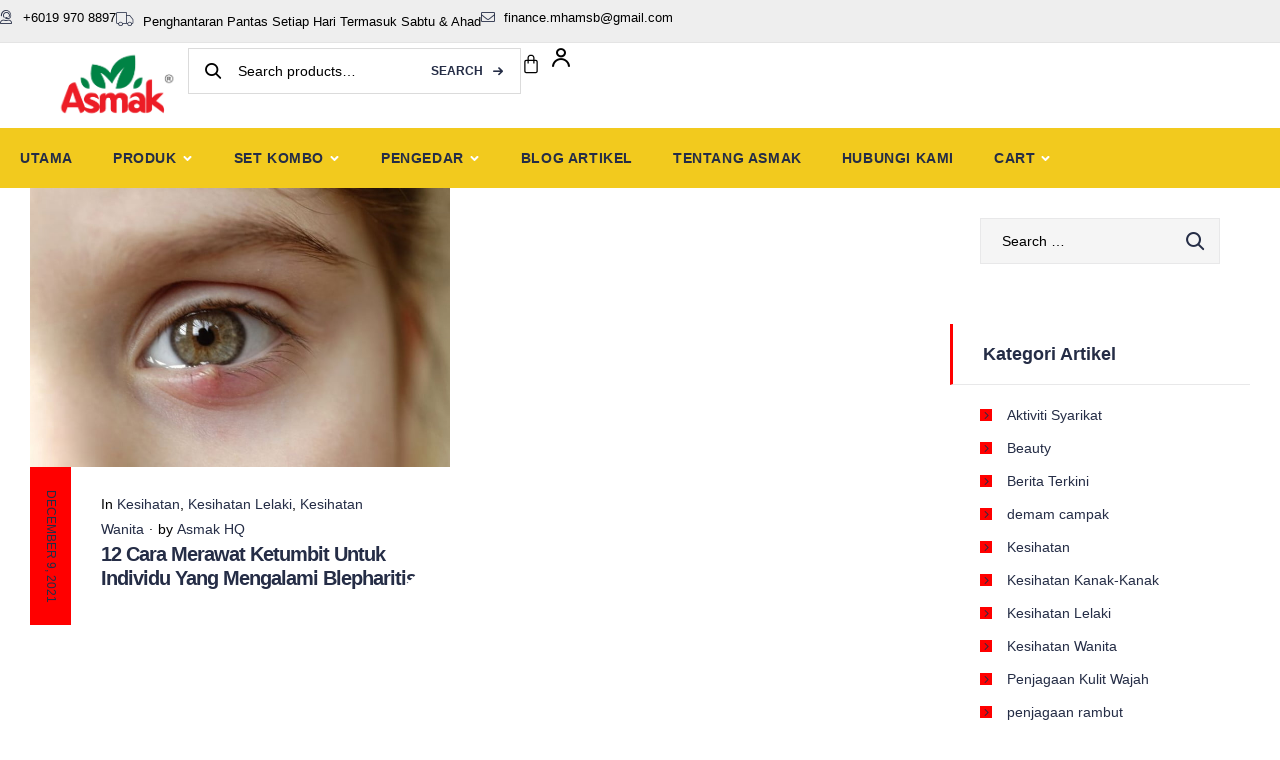

--- FILE ---
content_type: text/html; charset=UTF-8
request_url: https://www.asmaklife.com/tag/cara-merawat-ketumbit/
body_size: 34284
content:
<!DOCTYPE html><html lang="en-US"><head><script data-no-optimize="1">var litespeed_docref=sessionStorage.getItem("litespeed_docref");litespeed_docref&&(Object.defineProperty(document,"referrer",{get:function(){return litespeed_docref}}),sessionStorage.removeItem("litespeed_docref"));</script> <meta charset="UTF-8"><meta name="viewport" content="width=device-width, initial-scale=1.0, viewport-fit=cover" /><style id='microthemer-product_pages-inline-css' type='text/css'>.post-type-archive-product .col-full{padding-top:0!important;padding-bottom:20px!important}.supplero-archive-product .col-full{margin-top:45px!important}#block-2{padding-top:13px!important;padding-bottom:18px!important;margin-bottom:65px!important;border-bottom:1px solid rgb(238,238,238)!important;border-left:3px solid rgb(255,0,0)!important}</style><meta name='robots' content='index, follow, max-image-preview:large, max-snippet:-1, max-video-preview:-1' /><style>img:is([sizes="auto" i], [sizes^="auto," i]) { contain-intrinsic-size: 3000px 1500px }</style><link rel="dns-prefetch" href="//fonts.googleapis.com"><link rel="dns-prefetch" href="//s.w.org"><title>cara merawat ketumbit Archives - Asmak Life</title><link rel="canonical" href="https://www.asmaklife.com/tag/cara-merawat-ketumbit/" /><meta property="og:locale" content="en_US" /><meta property="og:type" content="article" /><meta property="og:title" content="cara merawat ketumbit Archives - Asmak Life" /><meta property="og:url" content="https://www.asmaklife.com/tag/cara-merawat-ketumbit/" /><meta property="og:site_name" content="Asmak Life" /><meta name="twitter:card" content="summary_large_image" /> <script type="application/ld+json" class="yoast-schema-graph">{"@context":"https://schema.org","@graph":[{"@type":"CollectionPage","@id":"https://www.asmaklife.com/tag/cara-merawat-ketumbit/","url":"https://www.asmaklife.com/tag/cara-merawat-ketumbit/","name":"cara merawat ketumbit Archives - Asmak Life","isPartOf":{"@id":"https://www.asmaklife.com/#website"},"primaryImageOfPage":{"@id":"https://www.asmaklife.com/tag/cara-merawat-ketumbit/#primaryimage"},"image":{"@id":"https://www.asmaklife.com/tag/cara-merawat-ketumbit/#primaryimage"},"thumbnailUrl":"https://www.asmaklife.com/wp-content/uploads/2021/12/553.jpg","breadcrumb":{"@id":"https://www.asmaklife.com/tag/cara-merawat-ketumbit/#breadcrumb"},"inLanguage":"en-US"},{"@type":"ImageObject","inLanguage":"en-US","@id":"https://www.asmaklife.com/tag/cara-merawat-ketumbit/#primaryimage","url":"https://www.asmaklife.com/wp-content/uploads/2021/12/553.jpg","contentUrl":"https://www.asmaklife.com/wp-content/uploads/2021/12/553.jpg","width":830,"height":553},{"@type":"BreadcrumbList","@id":"https://www.asmaklife.com/tag/cara-merawat-ketumbit/#breadcrumb","itemListElement":[{"@type":"ListItem","position":1,"name":"Home","item":"https://www.asmaklife.com/"},{"@type":"ListItem","position":2,"name":"cara merawat ketumbit"}]},{"@type":"WebSite","@id":"https://www.asmaklife.com/#website","url":"https://www.asmaklife.com/","name":"Asmak Life","description":"Asmak Life","publisher":{"@id":"https://www.asmaklife.com/#organization"},"potentialAction":[{"@type":"SearchAction","target":{"@type":"EntryPoint","urlTemplate":"https://www.asmaklife.com/?s={search_term_string}"},"query-input":{"@type":"PropertyValueSpecification","valueRequired":true,"valueName":"search_term_string"}}],"inLanguage":"en-US"},{"@type":"Organization","@id":"https://www.asmaklife.com/#organization","name":"Minyak Herba Asma Mujarab Sdn Bhd HQ","url":"https://www.asmaklife.com/","logo":{"@type":"ImageObject","inLanguage":"en-US","@id":"https://www.asmaklife.com/#/schema/logo/image/","url":"https://www.asmaklife.com/wp-content/uploads/2020/05/Logo-Asmak-Signage-website-01-1.png","contentUrl":"https://www.asmaklife.com/wp-content/uploads/2020/05/Logo-Asmak-Signage-website-01-1.png","width":117,"height":70,"caption":"Minyak Herba Asma Mujarab Sdn Bhd HQ"},"image":{"@id":"https://www.asmaklife.com/#/schema/logo/image/"}}]}</script> <link rel='dns-prefetch' href='//www.googletagmanager.com' /><link rel='dns-prefetch' href='//cdnjs.cloudflare.com' /><link rel='dns-prefetch' href='//fonts.googleapis.com' /><link rel='dns-prefetch' href='//connect.facebook.net' /><link rel='dns-prefetch' href='//www.google-analytics.com' /><link rel='dns-prefetch' href='//www.youtube.com' /><link rel='dns-prefetch' href='//analytics.tiktok.com' /><link rel='dns-prefetch' href='//www.google.com' /><link rel='dns-prefetch' href='//www.googleadservices.com' /><link rel='dns-prefetch' href='//fonts.gstatic.com' /><link rel="alternate" type="application/rss+xml" title="Asmak Life &raquo; Feed" href="https://www.asmaklife.com/feed/" /><link rel="alternate" type="application/rss+xml" title="Asmak Life &raquo; Comments Feed" href="https://www.asmaklife.com/comments/feed/" /><link rel="alternate" type="application/rss+xml" title="Asmak Life &raquo; cara merawat ketumbit Tag Feed" href="https://www.asmaklife.com/tag/cara-merawat-ketumbit/feed/" /><link data-optimized="2" rel="stylesheet" href="https://www.asmaklife.com/wp-content/litespeed/css/93b33da7b4f69d3adb858428909b6b83.css?ver=1a5bd" /><link rel='stylesheet' id='font-awesome-css' href='https://cdnjs.cloudflare.com/ajax/libs/font-awesome/5.15.4/css/all.min.css' type='text/css' media='all' /><style id='wp-block-library-theme-inline-css' type='text/css'>.wp-block-audio :where(figcaption){color:#555;font-size:13px;text-align:center}.is-dark-theme .wp-block-audio :where(figcaption){color:#ffffffa6}.wp-block-audio{margin:0 0 1em}.wp-block-code{border:1px solid #ccc;border-radius:4px;font-family:Menlo,Consolas,monaco,monospace;padding:.8em 1em}.wp-block-embed :where(figcaption){color:#555;font-size:13px;text-align:center}.is-dark-theme .wp-block-embed :where(figcaption){color:#ffffffa6}.wp-block-embed{margin:0 0 1em}.blocks-gallery-caption{color:#555;font-size:13px;text-align:center}.is-dark-theme .blocks-gallery-caption{color:#ffffffa6}:root :where(.wp-block-image figcaption){color:#555;font-size:13px;text-align:center}.is-dark-theme :root :where(.wp-block-image figcaption){color:#ffffffa6}.wp-block-image{margin:0 0 1em}.wp-block-pullquote{border-bottom:4px solid;border-top:4px solid;color:currentColor;margin-bottom:1.75em}.wp-block-pullquote cite,.wp-block-pullquote footer,.wp-block-pullquote__citation{color:currentColor;font-size:.8125em;font-style:normal;text-transform:uppercase}.wp-block-quote{border-left:.25em solid;margin:0 0 1.75em;padding-left:1em}.wp-block-quote cite,.wp-block-quote footer{color:currentColor;font-size:.8125em;font-style:normal;position:relative}.wp-block-quote:where(.has-text-align-right){border-left:none;border-right:.25em solid;padding-left:0;padding-right:1em}.wp-block-quote:where(.has-text-align-center){border:none;padding-left:0}.wp-block-quote.is-large,.wp-block-quote.is-style-large,.wp-block-quote:where(.is-style-plain){border:none}.wp-block-search .wp-block-search__label{font-weight:700}.wp-block-search__button{border:1px solid #ccc;padding:.375em .625em}:where(.wp-block-group.has-background){padding:1.25em 2.375em}.wp-block-separator.has-css-opacity{opacity:.4}.wp-block-separator{border:none;border-bottom:2px solid;margin-left:auto;margin-right:auto}.wp-block-separator.has-alpha-channel-opacity{opacity:1}.wp-block-separator:not(.is-style-wide):not(.is-style-dots){width:100px}.wp-block-separator.has-background:not(.is-style-dots){border-bottom:none;height:1px}.wp-block-separator.has-background:not(.is-style-wide):not(.is-style-dots){height:2px}.wp-block-table{margin:0 0 1em}.wp-block-table td,.wp-block-table th{word-break:normal}.wp-block-table :where(figcaption){color:#555;font-size:13px;text-align:center}.is-dark-theme .wp-block-table :where(figcaption){color:#ffffffa6}.wp-block-video :where(figcaption){color:#555;font-size:13px;text-align:center}.is-dark-theme .wp-block-video :where(figcaption){color:#ffffffa6}.wp-block-video{margin:0 0 1em}:root :where(.wp-block-template-part.has-background){margin-bottom:0;margin-top:0;padding:1.25em 2.375em}</style><style id='classic-theme-styles-inline-css' type='text/css'>/*! This file is auto-generated */
.wp-block-button__link{color:#fff;background-color:#32373c;border-radius:9999px;box-shadow:none;text-decoration:none;padding:calc(.667em + 2px) calc(1.333em + 2px);font-size:1.125em}.wp-block-file__button{background:#32373c;color:#fff;text-decoration:none}</style><style id='global-styles-inline-css' type='text/css'>:root{--wp--preset--aspect-ratio--square: 1;--wp--preset--aspect-ratio--4-3: 4/3;--wp--preset--aspect-ratio--3-4: 3/4;--wp--preset--aspect-ratio--3-2: 3/2;--wp--preset--aspect-ratio--2-3: 2/3;--wp--preset--aspect-ratio--16-9: 16/9;--wp--preset--aspect-ratio--9-16: 9/16;--wp--preset--color--black: #000000;--wp--preset--color--cyan-bluish-gray: #abb8c3;--wp--preset--color--white: #ffffff;--wp--preset--color--pale-pink: #f78da7;--wp--preset--color--vivid-red: #cf2e2e;--wp--preset--color--luminous-vivid-orange: #ff6900;--wp--preset--color--luminous-vivid-amber: #fcb900;--wp--preset--color--light-green-cyan: #7bdcb5;--wp--preset--color--vivid-green-cyan: #00d084;--wp--preset--color--pale-cyan-blue: #8ed1fc;--wp--preset--color--vivid-cyan-blue: #0693e3;--wp--preset--color--vivid-purple: #9b51e0;--wp--preset--gradient--vivid-cyan-blue-to-vivid-purple: linear-gradient(135deg,rgba(6,147,227,1) 0%,rgb(155,81,224) 100%);--wp--preset--gradient--light-green-cyan-to-vivid-green-cyan: linear-gradient(135deg,rgb(122,220,180) 0%,rgb(0,208,130) 100%);--wp--preset--gradient--luminous-vivid-amber-to-luminous-vivid-orange: linear-gradient(135deg,rgba(252,185,0,1) 0%,rgba(255,105,0,1) 100%);--wp--preset--gradient--luminous-vivid-orange-to-vivid-red: linear-gradient(135deg,rgba(255,105,0,1) 0%,rgb(207,46,46) 100%);--wp--preset--gradient--very-light-gray-to-cyan-bluish-gray: linear-gradient(135deg,rgb(238,238,238) 0%,rgb(169,184,195) 100%);--wp--preset--gradient--cool-to-warm-spectrum: linear-gradient(135deg,rgb(74,234,220) 0%,rgb(151,120,209) 20%,rgb(207,42,186) 40%,rgb(238,44,130) 60%,rgb(251,105,98) 80%,rgb(254,248,76) 100%);--wp--preset--gradient--blush-light-purple: linear-gradient(135deg,rgb(255,206,236) 0%,rgb(152,150,240) 100%);--wp--preset--gradient--blush-bordeaux: linear-gradient(135deg,rgb(254,205,165) 0%,rgb(254,45,45) 50%,rgb(107,0,62) 100%);--wp--preset--gradient--luminous-dusk: linear-gradient(135deg,rgb(255,203,112) 0%,rgb(199,81,192) 50%,rgb(65,88,208) 100%);--wp--preset--gradient--pale-ocean: linear-gradient(135deg,rgb(255,245,203) 0%,rgb(182,227,212) 50%,rgb(51,167,181) 100%);--wp--preset--gradient--electric-grass: linear-gradient(135deg,rgb(202,248,128) 0%,rgb(113,206,126) 100%);--wp--preset--gradient--midnight: linear-gradient(135deg,rgb(2,3,129) 0%,rgb(40,116,252) 100%);--wp--preset--font-size--small: 14px;--wp--preset--font-size--medium: 23px;--wp--preset--font-size--large: 26px;--wp--preset--font-size--x-large: 42px;--wp--preset--font-size--normal: 16px;--wp--preset--font-size--huge: 37px;--wp--preset--spacing--20: 0.44rem;--wp--preset--spacing--30: 0.67rem;--wp--preset--spacing--40: 1rem;--wp--preset--spacing--50: 1.5rem;--wp--preset--spacing--60: 2.25rem;--wp--preset--spacing--70: 3.38rem;--wp--preset--spacing--80: 5.06rem;--wp--preset--shadow--natural: 6px 6px 9px rgba(0, 0, 0, 0.2);--wp--preset--shadow--deep: 12px 12px 50px rgba(0, 0, 0, 0.4);--wp--preset--shadow--sharp: 6px 6px 0px rgba(0, 0, 0, 0.2);--wp--preset--shadow--outlined: 6px 6px 0px -3px rgba(255, 255, 255, 1), 6px 6px rgba(0, 0, 0, 1);--wp--preset--shadow--crisp: 6px 6px 0px rgba(0, 0, 0, 1);}:where(.is-layout-flex){gap: 0.5em;}:where(.is-layout-grid){gap: 0.5em;}body .is-layout-flex{display: flex;}.is-layout-flex{flex-wrap: wrap;align-items: center;}.is-layout-flex > :is(*, div){margin: 0;}body .is-layout-grid{display: grid;}.is-layout-grid > :is(*, div){margin: 0;}:where(.wp-block-columns.is-layout-flex){gap: 2em;}:where(.wp-block-columns.is-layout-grid){gap: 2em;}:where(.wp-block-post-template.is-layout-flex){gap: 1.25em;}:where(.wp-block-post-template.is-layout-grid){gap: 1.25em;}.has-black-color{color: var(--wp--preset--color--black) !important;}.has-cyan-bluish-gray-color{color: var(--wp--preset--color--cyan-bluish-gray) !important;}.has-white-color{color: var(--wp--preset--color--white) !important;}.has-pale-pink-color{color: var(--wp--preset--color--pale-pink) !important;}.has-vivid-red-color{color: var(--wp--preset--color--vivid-red) !important;}.has-luminous-vivid-orange-color{color: var(--wp--preset--color--luminous-vivid-orange) !important;}.has-luminous-vivid-amber-color{color: var(--wp--preset--color--luminous-vivid-amber) !important;}.has-light-green-cyan-color{color: var(--wp--preset--color--light-green-cyan) !important;}.has-vivid-green-cyan-color{color: var(--wp--preset--color--vivid-green-cyan) !important;}.has-pale-cyan-blue-color{color: var(--wp--preset--color--pale-cyan-blue) !important;}.has-vivid-cyan-blue-color{color: var(--wp--preset--color--vivid-cyan-blue) !important;}.has-vivid-purple-color{color: var(--wp--preset--color--vivid-purple) !important;}.has-black-background-color{background-color: var(--wp--preset--color--black) !important;}.has-cyan-bluish-gray-background-color{background-color: var(--wp--preset--color--cyan-bluish-gray) !important;}.has-white-background-color{background-color: var(--wp--preset--color--white) !important;}.has-pale-pink-background-color{background-color: var(--wp--preset--color--pale-pink) !important;}.has-vivid-red-background-color{background-color: var(--wp--preset--color--vivid-red) !important;}.has-luminous-vivid-orange-background-color{background-color: var(--wp--preset--color--luminous-vivid-orange) !important;}.has-luminous-vivid-amber-background-color{background-color: var(--wp--preset--color--luminous-vivid-amber) !important;}.has-light-green-cyan-background-color{background-color: var(--wp--preset--color--light-green-cyan) !important;}.has-vivid-green-cyan-background-color{background-color: var(--wp--preset--color--vivid-green-cyan) !important;}.has-pale-cyan-blue-background-color{background-color: var(--wp--preset--color--pale-cyan-blue) !important;}.has-vivid-cyan-blue-background-color{background-color: var(--wp--preset--color--vivid-cyan-blue) !important;}.has-vivid-purple-background-color{background-color: var(--wp--preset--color--vivid-purple) !important;}.has-black-border-color{border-color: var(--wp--preset--color--black) !important;}.has-cyan-bluish-gray-border-color{border-color: var(--wp--preset--color--cyan-bluish-gray) !important;}.has-white-border-color{border-color: var(--wp--preset--color--white) !important;}.has-pale-pink-border-color{border-color: var(--wp--preset--color--pale-pink) !important;}.has-vivid-red-border-color{border-color: var(--wp--preset--color--vivid-red) !important;}.has-luminous-vivid-orange-border-color{border-color: var(--wp--preset--color--luminous-vivid-orange) !important;}.has-luminous-vivid-amber-border-color{border-color: var(--wp--preset--color--luminous-vivid-amber) !important;}.has-light-green-cyan-border-color{border-color: var(--wp--preset--color--light-green-cyan) !important;}.has-vivid-green-cyan-border-color{border-color: var(--wp--preset--color--vivid-green-cyan) !important;}.has-pale-cyan-blue-border-color{border-color: var(--wp--preset--color--pale-cyan-blue) !important;}.has-vivid-cyan-blue-border-color{border-color: var(--wp--preset--color--vivid-cyan-blue) !important;}.has-vivid-purple-border-color{border-color: var(--wp--preset--color--vivid-purple) !important;}.has-vivid-cyan-blue-to-vivid-purple-gradient-background{background: var(--wp--preset--gradient--vivid-cyan-blue-to-vivid-purple) !important;}.has-light-green-cyan-to-vivid-green-cyan-gradient-background{background: var(--wp--preset--gradient--light-green-cyan-to-vivid-green-cyan) !important;}.has-luminous-vivid-amber-to-luminous-vivid-orange-gradient-background{background: var(--wp--preset--gradient--luminous-vivid-amber-to-luminous-vivid-orange) !important;}.has-luminous-vivid-orange-to-vivid-red-gradient-background{background: var(--wp--preset--gradient--luminous-vivid-orange-to-vivid-red) !important;}.has-very-light-gray-to-cyan-bluish-gray-gradient-background{background: var(--wp--preset--gradient--very-light-gray-to-cyan-bluish-gray) !important;}.has-cool-to-warm-spectrum-gradient-background{background: var(--wp--preset--gradient--cool-to-warm-spectrum) !important;}.has-blush-light-purple-gradient-background{background: var(--wp--preset--gradient--blush-light-purple) !important;}.has-blush-bordeaux-gradient-background{background: var(--wp--preset--gradient--blush-bordeaux) !important;}.has-luminous-dusk-gradient-background{background: var(--wp--preset--gradient--luminous-dusk) !important;}.has-pale-ocean-gradient-background{background: var(--wp--preset--gradient--pale-ocean) !important;}.has-electric-grass-gradient-background{background: var(--wp--preset--gradient--electric-grass) !important;}.has-midnight-gradient-background{background: var(--wp--preset--gradient--midnight) !important;}.has-small-font-size{font-size: var(--wp--preset--font-size--small) !important;}.has-medium-font-size{font-size: var(--wp--preset--font-size--medium) !important;}.has-large-font-size{font-size: var(--wp--preset--font-size--large) !important;}.has-x-large-font-size{font-size: var(--wp--preset--font-size--x-large) !important;}
:where(.wp-block-post-template.is-layout-flex){gap: 1.25em;}:where(.wp-block-post-template.is-layout-grid){gap: 1.25em;}
:where(.wp-block-columns.is-layout-flex){gap: 2em;}:where(.wp-block-columns.is-layout-grid){gap: 2em;}
:root :where(.wp-block-pullquote){font-size: 1.5em;line-height: 1.6;}</style><style id='woocommerce-inline-inline-css' type='text/css'>.woocommerce form .form-row .required { visibility: visible; }</style><style id='woo-variation-swatches-inline-css' type='text/css'>:root {
--wvs-tick:url("data:image/svg+xml;utf8,%3Csvg filter='drop-shadow(0px 0px 2px rgb(0 0 0 / .8))' xmlns='http://www.w3.org/2000/svg'  viewBox='0 0 30 30'%3E%3Cpath fill='none' stroke='%23ffffff' stroke-linecap='round' stroke-linejoin='round' stroke-width='4' d='M4 16L11 23 27 7'/%3E%3C/svg%3E");

--wvs-cross:url("data:image/svg+xml;utf8,%3Csvg filter='drop-shadow(0px 0px 5px rgb(255 255 255 / .6))' xmlns='http://www.w3.org/2000/svg' width='72px' height='72px' viewBox='0 0 24 24'%3E%3Cpath fill='none' stroke='%23ff0000' stroke-linecap='round' stroke-width='0.6' d='M5 5L19 19M19 5L5 19'/%3E%3C/svg%3E");
--wvs-single-product-item-width:30px;
--wvs-single-product-item-height:30px;
--wvs-single-product-item-font-size:16px}</style><style id='woosw-frontend-inline-css' type='text/css'>.woosw-popup .woosw-popup-inner .woosw-popup-content .woosw-popup-content-bot .woosw-notice { background-color: #5fbd74; } .woosw-popup .woosw-popup-inner .woosw-popup-content .woosw-popup-content-bot .woosw-popup-content-bot-inner a:hover { color: #5fbd74; border-color: #5fbd74; }</style><style id='supplero-style-inline-css' type='text/css'>body{--primary:#FF0000;--secondary:#00BC5F;--text:#000000;--accent:#252D46;}</style><link rel='stylesheet' id='ekit-widget-styles-css' href='https://www.asmaklife.com/wp-content/plugins/elementskit-lite/widgets/init/assets/css/widget-styles.css' type='text/css' media='all' /><link rel='stylesheet' id='ekit-widget-styles-pro-css' href='https://www.asmaklife.com/wp-content/plugins/elementskit/widgets/init/assets/css/widget-styles-pro.css' type='text/css' media='all' /><link rel='stylesheet' id='ekit-responsive-css' href='https://www.asmaklife.com/wp-content/plugins/elementskit-lite/widgets/init/assets/css/responsive.css' type='text/css' media='all' /><link rel='stylesheet' id='elementor-icons-ekiticons-css' href='https://www.asmaklife.com/wp-content/plugins/elementskit-lite/modules/elementskit-icon-pack/assets/css/ekiticons.css' type='text/css' media='all' /> <script type="text/template" id="tmpl-variation-template"><div class="woocommerce-variation-description">{{{ data.variation.variation_description }}}</div>
	<div class="woocommerce-variation-price">{{{ data.variation.price_html }}}</div>
	<div class="woocommerce-variation-availability">{{{ data.variation.availability_html }}}</div></script> <script type="text/template" id="tmpl-unavailable-variation-template"><p role="alert">Sorry, this product is unavailable. Please choose a different combination.</p></script> 
 <script type="litespeed/javascript" data-src="https://www.googletagmanager.com/gtag/js?id=GT-55NXHCS" id="google_gtagjs-js"></script> <script id="google_gtagjs-js-after" type="litespeed/javascript">window.dataLayer=window.dataLayer||[];function gtag(){dataLayer.push(arguments)}
gtag("set","linker",{"domains":["www.asmaklife.com"]});gtag("js",new Date());gtag("set","developer_id.dZTNiMT",!0);gtag("config","GT-55NXHCS")</script> <link rel="https://api.w.org/" href="https://www.asmaklife.com/wp-json/" /><link rel="alternate" title="JSON" type="application/json" href="https://www.asmaklife.com/wp-json/wp/v2/tags/267" /><link rel="EditURI" type="application/rsd+xml" title="RSD" href="https://www.asmaklife.com/xmlrpc.php?rsd" /><meta name="generator" content="WordPress 6.8.3" /><meta name="generator" content="WooCommerce 10.3.4" /><meta name="generator" content="Site Kit by Google 1.165.0" /><style type="text/css">.progress-wrap {
                    bottom: 65px;
                    height: 40px;
                    width: 40px;
                    border-radius: 40px;
                    background-color: #efefef;
                    box-shadow: inset 0 0 0 7px #efefef;
                }

                .progress-wrap.btn-left-side {
                    left: 20px;
                }

                .progress-wrap.btn-right-side {
                    right: 20px;
                }

				.progress-wrap.btn-center {
					inset-inline: 0;
					margin-inline: auto;
				}

                .progress-wrap::after {
                    width: 40px;
                    height: 40px;
                    color: #fc3a3a;
                    font-size: 27px;
                    content: '\e90c';
                    line-height: 40px;
                }

                .progress-wrap:hover::after {
                    color: #1f2029;
                }

                .progress-wrap svg.progress-circle path {
                    stroke: #6ced49;
                    stroke-width: 7px;
                }</style><style>:root {
                --tpg-primary-color: #0d6efd;
                --tpg-secondary-color: #0654c4;
                --tpg-primary-light: #c4d0ff
            }

                        body .rt-tpg-container .rt-loading,
            body #bottom-script-loader .rt-ball-clip-rotate {
                color: #0367bf !important;
            }</style><meta name="ti-site-data" content="[base64]" />	<noscript><style>.woocommerce-product-gallery{ opacity: 1 !important; }</style></noscript><meta name="generator" content="Elementor 3.32.5; features: e_font_icon_svg, additional_custom_breakpoints; settings: css_print_method-external, google_font-enabled, font_display-swap"><style>.e-con.e-parent:nth-of-type(n+4):not(.e-lazyloaded):not(.e-no-lazyload),
				.e-con.e-parent:nth-of-type(n+4):not(.e-lazyloaded):not(.e-no-lazyload) * {
					background-image: none !important;
				}
				@media screen and (max-height: 1024px) {
					.e-con.e-parent:nth-of-type(n+3):not(.e-lazyloaded):not(.e-no-lazyload),
					.e-con.e-parent:nth-of-type(n+3):not(.e-lazyloaded):not(.e-no-lazyload) * {
						background-image: none !important;
					}
				}
				@media screen and (max-height: 640px) {
					.e-con.e-parent:nth-of-type(n+2):not(.e-lazyloaded):not(.e-no-lazyload),
					.e-con.e-parent:nth-of-type(n+2):not(.e-lazyloaded):not(.e-no-lazyload) * {
						background-image: none !important;
					}
				}</style><meta name="theme-color" content="#FFFFFF"><link rel="icon" href="https://www.asmaklife.com/wp-content/uploads/2020/05/Logo-Asmak-Signage-website-01-1.png" sizes="32x32" /><link rel="icon" href="https://www.asmaklife.com/wp-content/uploads/2020/05/Logo-Asmak-Signage-website-01-1.png" sizes="192x192" /><link rel="apple-touch-icon" href="https://www.asmaklife.com/wp-content/uploads/2020/05/Logo-Asmak-Signage-website-01-1.png" /><meta name="msapplication-TileImage" content="https://www.asmaklife.com/wp-content/uploads/2020/05/Logo-Asmak-Signage-website-01-1.png" /></head><body class="archive tag tag-cara-merawat-ketumbit tag-267 wp-custom-logo wp-embed-responsive wp-theme-supplero wp-child-theme-supplero-child theme-supplero rttpg rttpg-7.8.7 radius-frontend rttpg-body-wrap rttpg-flaticon woocommerce-no-js mtp-15575 mtp-post-12-cara-merawat-ketumbit-untuk-individu-yang-mengalami-blepharitis woo-variation-swatches wvs-behavior-blur wvs-theme-supplero-child wvs-show-label wvs-tooltip chrome group-blog has-post-thumbnail woocommerce-active product-style-1 single-product-1 elementor-default elementor-kit-17007"><div id="page" class="hfeed site"><header data-elementor-type="header" data-elementor-id="17498" class="elementor elementor-17498 elementor-location-header" data-elementor-post-type="elementor_library"><div class="elementor-element elementor-element-e740d87 e-con-full e-flex e-con e-parent" data-id="e740d87" data-element_type="container" data-settings="{&quot;background_background&quot;:&quot;classic&quot;}"><div class="elementor-element elementor-element-0a20b5d e-con-full e-flex e-con e-child" data-id="0a20b5d" data-element_type="container"><div class="elementor-element elementor-element-b85134a elementor-icon-list--layout-traditional elementor-list-item-link-full_width elementor-widget elementor-widget-icon-list" data-id="b85134a" data-element_type="widget" data-widget_type="icon-list.default"><ul class="elementor-icon-list-items"><li class="elementor-icon-list-item">
<span class="elementor-icon-list-icon">
<i aria-hidden="true" class="supplero-icon- supplero-icon-user-headset"></i>						</span>
<span class="elementor-icon-list-text">+6019 970 8897</span></li></ul></div><div class="elementor-element elementor-element-fc9e989 elementor-hidden-tablet elementor-hidden-mobile elementor-icon-list--layout-traditional elementor-list-item-link-full_width elementor-widget elementor-widget-icon-list" data-id="fc9e989" data-element_type="widget" data-widget_type="icon-list.default"><ul class="elementor-icon-list-items"><li class="elementor-icon-list-item">
<span class="elementor-icon-list-icon">
<i aria-hidden="true" class="icon icon-truck-1"></i>						</span>
<span class="elementor-icon-list-text">Penghantaran pantas setiap hari termasuk sabtu &amp; ahad</span></li></ul></div><div class="elementor-element elementor-element-b55169e elementor-icon-list--layout-traditional elementor-list-item-link-full_width elementor-widget elementor-widget-icon-list" data-id="b55169e" data-element_type="widget" data-widget_type="icon-list.default"><ul class="elementor-icon-list-items"><li class="elementor-icon-list-item">
<span class="elementor-icon-list-icon">
<i aria-hidden="true" class="supplero-icon- supplero-icon-envelope"></i>						</span>
<span class="elementor-icon-list-text">finance.mhamsb@gmail.com</span></li></ul></div></div></div><div class="elementor-element elementor-element-f613b39 e-con-full elementor-hidden-tablet elementor-hidden-mobile e-flex e-con e-parent" data-id="f613b39" data-element_type="container" data-settings="{&quot;background_background&quot;:&quot;classic&quot;}"><div class="elementor-element elementor-element-50cc451 e-con-full elementor-hidden-tablet elementor-hidden-mobile e-flex e-con e-child" data-id="50cc451" data-element_type="container"><div class="elementor-element elementor-element-46d5bfc e-con-full e-flex e-con e-child" data-id="46d5bfc" data-element_type="container"><div class="elementor-element elementor-element-d231f38 elementor-widget elementor-widget-theme-site-logo elementor-widget-image" data-id="d231f38" data-element_type="widget" data-widget_type="theme-site-logo.default">
<a href="https://www.asmaklife.com">
<img data-lazyloaded="1" src="[data-uri]" fetchpriority="high" width="519" height="305" data-src="https://www.asmaklife.com/wp-content/uploads/2020/05/Logo-Asmak-Signage-website-01.png.webp" class="attachment-full size-full wp-image-13590" alt="" data-srcset="https://www.asmaklife.com/wp-content/uploads/2020/05/Logo-Asmak-Signage-website-01.png.webp 519w, https://www.asmaklife.com/wp-content/uploads/2020/05/Logo-Asmak-Signage-website-01-300x176.png 300w" data-sizes="(max-width: 519px) 100vw, 519px" />				</a></div></div><div class="elementor-element elementor-element-48cb63b e-con-full e-flex e-con e-child" data-id="48cb63b" data-element_type="container"><div class="elementor-element elementor-element-1c79c10 elementor-widget elementor-widget-supplero-search" data-id="1c79c10" data-element_type="widget" data-widget_type="supplero-search.default"><div class="elementor-widget-container"><div class="site-search"><div class="widget woocommerce widget_product_search"><div class="ajax-search-result" style="display:none;"></div><form role="search" method="get" class="woocommerce-product-search" action="https://www.asmaklife.com/">
<label class="screen-reader-text" for="woocommerce-product-search-field-0">Search for:</label>
<input type="search" id="woocommerce-product-search-field-0" class="search-field" placeholder="Search products&hellip;" autocomplete="off" value="" name="s" />
<button type="submit" value="Search">Search</button>
<input type="hidden" name="post_type" value="product" /></form></div></div></div></div><div class="elementor-element elementor-element-a3ddf3e toggle-icon--bag-medium elementor-menu-cart--empty-indicator-hide elementor-menu-cart--items-indicator-bubble elementor-menu-cart--cart-type-side-cart elementor-menu-cart--show-remove-button-yes elementor-widget elementor-widget-woocommerce-menu-cart" data-id="a3ddf3e" data-element_type="widget" data-settings="{&quot;cart_type&quot;:&quot;side-cart&quot;,&quot;open_cart&quot;:&quot;click&quot;,&quot;automatically_open_cart&quot;:&quot;no&quot;}" data-widget_type="woocommerce-menu-cart.default"><div class="elementor-menu-cart__wrapper"><div class="elementor-menu-cart__toggle_wrapper"><div class="elementor-menu-cart__container elementor-lightbox" aria-hidden="true"><div class="elementor-menu-cart__main" aria-hidden="true"><div class="elementor-menu-cart__close-button"></div><div class="widget_shopping_cart_content"></div></div></div><div class="elementor-menu-cart__toggle elementor-button-wrapper">
<a id="elementor-menu-cart__toggle_button" href="#" class="elementor-menu-cart__toggle_button elementor-button elementor-size-sm" aria-expanded="false">
<span class="elementor-button-text"><span class="woocommerce-Price-amount amount"><bdi><span class="woocommerce-Price-currencySymbol">&#82;&#77;</span>0.00</bdi></span></span>
<span class="elementor-button-icon">
<span class="elementor-button-icon-qty" data-counter="0">0</span>
<svg class="e-font-icon-svg e-eicon-bag-medium" viewBox="0 0 1000 1000" xmlns="http://www.w3.org/2000/svg"><path d="M323 292L323 207C329 95 391 33 501 33 610 33 673 95 677 209V292H750C796 292 833 329 833 375V875C833 921 796 958 750 958H250C204 958 167 921 167 875V375C167 329 204 292 250 292H323ZM385 292H615L615 210C611 130 577 95 501 95 425 95 390 130 385 209L385 292ZM323 354H250C238 354 229 363 229 375V875C229 887 238 896 250 896H750C762 896 771 887 771 875V375C771 363 762 354 750 354H677V454C677 471 663 485 646 485S615 471 615 454L615 354H385L385 454C385 471 371 485 354 485 337 485 323 471 323 454L323 354Z"></path></svg>					<span class="elementor-screen-only">Cart</span>
</span>
</a></div></div></div></div><div class="elementor-element elementor-element-8526b27 elementor-view-default elementor-position-top elementor-mobile-position-top elementor-widget elementor-widget-icon-box" data-id="8526b27" data-element_type="widget" data-widget_type="icon-box.default"><div class="elementor-icon-box-wrapper"><div class="elementor-icon-box-icon">
<a href="https://www.asmaklife.com/my-account/" class="elementor-icon" tabindex="-1">
<i aria-hidden="true" class="supplero-icon- supplero-icon-account"></i>				</a></div></div></div></div></div><div class="elementor-element elementor-element-b1a6512 e-con-full elementor-hidden-tablet e-flex e-con e-child" data-id="b1a6512" data-element_type="container" data-settings="{&quot;background_background&quot;:&quot;classic&quot;}"><div class="elementor-element elementor-element-a572afc elementor-nav-menu__align-center elementor-nav-menu--dropdown-mobile elementor-hidden-desktop elementor-hidden-tablet elementor-hidden-mobile elementor-nav-menu__text-align-aside elementor-nav-menu--toggle elementor-nav-menu--burger elementor-widget elementor-widget-nav-menu" data-id="a572afc" data-element_type="widget" data-settings="{&quot;layout&quot;:&quot;horizontal&quot;,&quot;submenu_icon&quot;:{&quot;value&quot;:&quot;&lt;svg class=\&quot;e-font-icon-svg e-fas-caret-down\&quot; viewBox=\&quot;0 0 320 512\&quot; xmlns=\&quot;http:\/\/www.w3.org\/2000\/svg\&quot;&gt;&lt;path d=\&quot;M31.3 192h257.3c17.8 0 26.7 21.5 14.1 34.1L174.1 354.8c-7.8 7.8-20.5 7.8-28.3 0L17.2 226.1C4.6 213.5 13.5 192 31.3 192z\&quot;&gt;&lt;\/path&gt;&lt;\/svg&gt;&quot;,&quot;library&quot;:&quot;fa-solid&quot;},&quot;toggle&quot;:&quot;burger&quot;}" data-widget_type="nav-menu.default"><nav aria-label="Menu" class="elementor-nav-menu--main elementor-nav-menu__container elementor-nav-menu--layout-horizontal e--pointer-underline e--animation-fade"><ul id="menu-1-a572afc" class="elementor-nav-menu"><li class="menu-item menu-item-type-post_type menu-item-object-page menu-item-home menu-item-17667"><a href="https://www.asmaklife.com/" class="elementor-item"><span>Utama</span></a></li><li class="megamenu columns-4 menu-item menu-item-type-post_type menu-item-object-page menu-item-has-children menu-item-5996"><a href="https://www.asmaklife.com/produk/" class="elementor-item"><span>Produk</span></a><ul class="sub-menu elementor-nav-menu--dropdown"><li class="menu-item menu-item-type-taxonomy menu-item-object-product_cat menu-item-has-children menu-item-6542"><a href="https://www.asmaklife.com/product-category/minyak/" class="elementor-sub-item"><span>Minyak</span></a><ul class="sub-menu elementor-nav-menu--dropdown"><li class="menu-item menu-item-type-post_type menu-item-object-product menu-item-6146"><a href="https://www.asmaklife.com/product/minyak-herba-asmak-50ml/" class="elementor-sub-item"><span>Minyak Herba Asmak 50ml</span></a></li><li class="menu-item menu-item-type-post_type menu-item-object-product menu-item-6095"><a href="https://www.asmaklife.com/product/minyak-herba-asmak-30ml/" class="elementor-sub-item"><span>Minyak Herba Asmak 30ml</span></a></li><li class="menu-item menu-item-type-post_type menu-item-object-product menu-item-16469"><a href="https://www.asmaklife.com/product/minyak-herba-asmak-kombo-a/" class="elementor-sub-item"><span>Minyak Herba Asmak Kombo A</span></a></li><li class="menu-item menu-item-type-post_type menu-item-object-product menu-item-16468"><a href="https://www.asmaklife.com/product/minyak-herba-asmak-kombo-b/" class="elementor-sub-item"><span>Minyak Herba Asmak Kombo B</span></a></li><li class="menu-item menu-item-type-post_type menu-item-object-product menu-item-16467"><a href="https://www.asmaklife.com/product/minyak-herba-asmak-kombo-c/" class="elementor-sub-item"><span>Minyak Herba Asmak Kombo C</span></a></li><li class="menu-item menu-item-type-post_type menu-item-object-product menu-item-16466"><a href="https://www.asmaklife.com/product/minyak-herba-asmak-kombo-d/" class="elementor-sub-item"><span>Minyak Herba Asmak Kombo D</span></a></li><li class="menu-item menu-item-type-post_type menu-item-object-product menu-item-16465"><a href="https://www.asmaklife.com/product/minyak-herba-asmak-kombo-e/" class="elementor-sub-item"><span>Minyak Herba Asmak Kombo E</span></a></li><li class="menu-item menu-item-type-post_type menu-item-object-product menu-item-16464"><a href="https://www.asmaklife.com/product/minyak-herba-asmak-kombo-f/" class="elementor-sub-item"><span>Minyak Herba Asmak Kombo F</span></a></li><li class="menu-item menu-item-type-post_type menu-item-object-product menu-item-16463"><a href="https://www.asmaklife.com/product/minyak-herba-asmak-kombo-g/" class="elementor-sub-item"><span>Minyak Herba Asmak Kombo G</span></a></li></ul></li><li class="menu-item menu-item-type-taxonomy menu-item-object-product_cat menu-item-has-children menu-item-6543"><a href="https://www.asmaklife.com/product-category/kesihatan/" class="elementor-sub-item"><span>Kesihatan</span></a><ul class="sub-menu elementor-nav-menu--dropdown"><li class="menu-item menu-item-type-post_type menu-item-object-product menu-item-6285"><a href="https://www.asmaklife.com/product/minyak-herba-asmak-50ml/" class="elementor-sub-item"><span>Minyak Herba Asmak 50ml</span></a></li><li class="menu-item menu-item-type-post_type menu-item-object-product menu-item-6287"><a href="https://www.asmaklife.com/product/minyak-herba-asmak-30ml/" class="elementor-sub-item"><span>Minyak Herba Asmak 30ml</span></a></li><li class="menu-item menu-item-type-post_type menu-item-object-product menu-item-6286"><a href="https://www.asmaklife.com/product/minyak-herba-asmak-10ml/" class="elementor-sub-item"><span>Minyak Herba Asmak 10ml</span></a></li><li class="menu-item menu-item-type-post_type menu-item-object-product menu-item-16476"><a href="https://www.asmaklife.com/product/minyak-herba-asmak-kombo-a/" class="elementor-sub-item"><span>Minyak Herba Asmak Kombo A</span></a></li><li class="menu-item menu-item-type-post_type menu-item-object-product menu-item-16475"><a href="https://www.asmaklife.com/product/minyak-herba-asmak-kombo-b/" class="elementor-sub-item"><span>Minyak Herba Asmak Kombo B</span></a></li><li class="menu-item menu-item-type-post_type menu-item-object-product menu-item-16474"><a href="https://www.asmaklife.com/product/minyak-herba-asmak-kombo-c/" class="elementor-sub-item"><span>Minyak Herba Asmak Kombo C</span></a></li><li class="menu-item menu-item-type-post_type menu-item-object-product menu-item-16473"><a href="https://www.asmaklife.com/product/minyak-herba-asmak-kombo-d/" class="elementor-sub-item"><span>Minyak Herba Asmak Kombo D</span></a></li><li class="menu-item menu-item-type-post_type menu-item-object-product menu-item-16472"><a href="https://www.asmaklife.com/product/minyak-herba-asmak-kombo-e/" class="elementor-sub-item"><span>Minyak Herba Asmak Kombo E</span></a></li><li class="menu-item menu-item-type-post_type menu-item-object-product menu-item-16471"><a href="https://www.asmaklife.com/product/minyak-herba-asmak-kombo-f/" class="elementor-sub-item"><span>Minyak Herba Asmak Kombo F</span></a></li><li class="menu-item menu-item-type-post_type menu-item-object-product menu-item-16470"><a href="https://www.asmaklife.com/product/minyak-herba-asmak-kombo-g/" class="elementor-sub-item"><span>Minyak Herba Asmak Kombo G</span></a></li><li class="menu-item menu-item-type-post_type menu-item-object-product menu-item-6105"><a href="https://www.asmaklife.com/product/asmak-herbs/" class="elementor-sub-item"><span>Asmak Herbs</span></a></li></ul></li><li class="menu-item menu-item-type-taxonomy menu-item-object-product_cat menu-item-has-children menu-item-6544"><a href="https://www.asmaklife.com/product-category/pemakanan/" class="elementor-sub-item"><span>Pemakanan</span></a><ul class="sub-menu elementor-nav-menu--dropdown"><li class="menu-item menu-item-type-post_type menu-item-object-product menu-item-6152"><a href="https://www.asmaklife.com/product/jus-asmak-gold-untuk-batuk-kering-selsema/" class="elementor-sub-item"><span>Jus Asmak Gold</span></a></li><li class="menu-item menu-item-type-post_type menu-item-object-product menu-item-6153"><a href="https://www.asmaklife.com/product/madu-asli/" class="elementor-sub-item"><span>Madu Asli</span></a></li><li class="menu-item menu-item-type-post_type menu-item-object-product menu-item-7120"><a href="https://www.asmaklife.com/product/madu-halia-bentong/" class="elementor-sub-item"><span>Madu Halia Bentong</span></a></li><li class="menu-item menu-item-type-post_type menu-item-object-product menu-item-7119"><a href="https://www.asmaklife.com/product/madu-kurma-merah/" class="elementor-sub-item"><span>Madu Kurma Merah</span></a></li><li class="menu-item menu-item-type-post_type menu-item-object-product menu-item-16106"><a href="https://www.asmaklife.com/product/minyak-habbatus-sauda/" class="elementor-sub-item"><span>Minyak Habbatus Sauda</span></a></li><li class="menu-item menu-item-type-post_type menu-item-object-product menu-item-16109"><a href="https://www.asmaklife.com/product/minyak-kelapa-dara/" class="elementor-sub-item"><span>Minyak Kelapa Dara</span></a></li><li class="menu-item menu-item-type-post_type menu-item-object-product menu-item-16105"><a href="https://www.asmaklife.com/product/minyak-zaitun/" class="elementor-sub-item"><span>Minyak Zaitun</span></a></li></ul></li><li class="menu-item menu-item-type-taxonomy menu-item-object-product_cat menu-item-has-children menu-item-16120"><a href="https://www.asmaklife.com/product-category/minuman/" class="elementor-sub-item"><span>Minuman</span></a><ul class="sub-menu elementor-nav-menu--dropdown"><li class="menu-item menu-item-type-post_type menu-item-object-product menu-item-16123"><a href="https://www.asmaklife.com/product/goat-milk-original/" class="elementor-sub-item"><span>Goat Milk Original</span></a></li><li class="menu-item menu-item-type-post_type menu-item-object-product menu-item-16121"><a href="https://www.asmaklife.com/product/goat-milk-cocoa/" class="elementor-sub-item"><span>Goat Milk Cocoa</span></a></li><li class="menu-item menu-item-type-post_type menu-item-object-product menu-item-16122"><a href="https://www.asmaklife.com/product/goat-milk-coffee/" class="elementor-sub-item"><span>Goat Milk Coffee</span></a></li></ul></li><li class="menu-item menu-item-type-taxonomy menu-item-object-product_cat menu-item-has-children menu-item-6546"><a href="https://www.asmaklife.com/product-category/penjagaan-diri/" class="elementor-sub-item"><span>Penjagaan Diri</span></a><ul class="sub-menu elementor-nav-menu--dropdown"><li class="menu-item menu-item-type-post_type menu-item-object-product menu-item-6379"><a href="https://www.asmaklife.com/product/asmak-baby-care-lotion/" class="elementor-sub-item"><span>Asmak Baby Care Lotion</span></a></li><li class="menu-item menu-item-type-post_type menu-item-object-product menu-item-9732"><a href="https://www.asmaklife.com/product/bedak-asmak-50g/" class="elementor-sub-item"><span>Bedak Asmak 50g</span></a></li><li class="menu-item menu-item-type-post_type menu-item-object-product menu-item-6099"><a href="https://www.asmaklife.com/product/bedak-asmak-150g/" class="elementor-sub-item"><span>Bedak Asmak 150g</span></a></li><li class="menu-item menu-item-type-post_type menu-item-object-product menu-item-6154"><a href="https://www.asmaklife.com/product/fresh-n-cool-therapy/" class="elementor-sub-item"><span>Fresh &#8216;N&#8217; Cool Theraphy</span></a></li><li class="menu-item menu-item-type-post_type menu-item-object-product menu-item-16095"><a href="https://www.asmaklife.com/product/essential-oil-sweet-orange/" class="elementor-sub-item"><span>Essential Oil Sweet Orange</span></a></li><li class="menu-item menu-item-type-post_type menu-item-object-product menu-item-16096"><a href="https://www.asmaklife.com/product/essential-oil-bergamot/" class="elementor-sub-item"><span>Essential Oil Bergamot</span></a></li><li class="menu-item menu-item-type-post_type menu-item-object-product menu-item-16097"><a href="https://www.asmaklife.com/product/essential-oil-rosemary/" class="elementor-sub-item"><span>Essential Oil Rosemary</span></a></li><li class="menu-item menu-item-type-post_type menu-item-object-product menu-item-16098"><a href="https://www.asmaklife.com/product/essential-oil-lemon/" class="elementor-sub-item"><span>Essential Oil Lemon</span></a></li><li class="menu-item menu-item-type-post_type menu-item-object-product menu-item-16099"><a href="https://www.asmaklife.com/product/essential-oil-lavender/" class="elementor-sub-item"><span>Essential Oil Lavender</span></a></li><li class="menu-item menu-item-type-post_type menu-item-object-product menu-item-16100"><a href="https://www.asmaklife.com/product/essential-oil-clove/" class="elementor-sub-item"><span>Essential Oil Clove</span></a></li><li class="menu-item menu-item-type-post_type menu-item-object-product menu-item-16101"><a href="https://www.asmaklife.com/product/essential-oil-citronella/" class="elementor-sub-item"><span>Essential Oil Citronella</span></a></li><li class="menu-item menu-item-type-post_type menu-item-object-product menu-item-16102"><a href="https://www.asmaklife.com/product/essential-oil-peppermint/" class="elementor-sub-item"><span>Essential Oil Peppermint</span></a></li><li class="menu-item menu-item-type-post_type menu-item-object-product menu-item-16103"><a href="https://www.asmaklife.com/product/essential-oil-black-seed/" class="elementor-sub-item"><span>Essential Oil Black Seed</span></a></li><li class="menu-item menu-item-type-post_type menu-item-object-product menu-item-16104"><a href="https://www.asmaklife.com/product/essential-oil-tea-tree/" class="elementor-sub-item"><span>Essential Oil Tea Tree</span></a></li><li class="menu-item menu-item-type-post_type menu-item-object-product menu-item-6110"><a href="https://www.asmaklife.com/?post_type=product&#038;p=6106" class="elementor-sub-item"><span>Sabun Skrub Kopi Plus</span></a></li></ul></li><li class="menu-item menu-item-type-taxonomy menu-item-object-product_cat menu-item-has-children menu-item-6548"><a href="https://www.asmaklife.com/product-category/penjagaan-rambut/" class="elementor-sub-item"><span>Penjagaan Rambut</span></a><ul class="sub-menu elementor-nav-menu--dropdown"><li class="menu-item menu-item-type-post_type menu-item-object-product menu-item-16124"><a href="https://www.asmaklife.com/product/advance-hair-oil-with-serum/" class="elementor-sub-item"><span>Advance Hair Oil With Serum</span></a></li><li class="menu-item menu-item-type-post_type menu-item-object-product menu-item-6137"><a href="https://www.asmaklife.com/?post_type=product&#038;p=6132" class="elementor-sub-item"><span>Hair Moisturizer With Serum</span></a></li><li class="menu-item menu-item-type-post_type menu-item-object-product menu-item-7125"><a href="https://www.asmaklife.com/product/shampoo-bunga-raya-plus-300ml/" class="elementor-sub-item"><span>Shampoo Bunga Raya Plus 300ml</span></a></li><li class="menu-item menu-item-type-post_type menu-item-object-product menu-item-6351"><a href="https://www.asmaklife.com/?post_type=product&#038;p=6344" class="elementor-sub-item"><span>Shampoo Bunga Raya Plus 500ml</span></a></li><li class="menu-item menu-item-type-post_type menu-item-object-product menu-item-7124"><a href="https://www.asmaklife.com/product/asmak-baby-care-sevenis-hair-oil/" class="elementor-sub-item"><span>Asmak Baby Care Sevenis Hair Oil</span></a></li></ul></li><li class="menu-item menu-item-type-taxonomy menu-item-object-product_cat menu-item-has-children menu-item-6549"><a href="https://www.asmaklife.com/product-category/penjagaan-kulit-wajah/" class="elementor-sub-item"><span>Penjagaan Kulit Wajah</span></a><ul class="sub-menu elementor-nav-menu--dropdown"><li class="menu-item menu-item-type-post_type menu-item-object-product menu-item-16110"><a href="https://www.asmaklife.com/?post_type=product&#038;p=15955" class="elementor-sub-item"><span>CC Cream</span></a></li><li class="menu-item menu-item-type-post_type menu-item-object-product menu-item-16111"><a href="https://www.asmaklife.com/?post_type=product&#038;p=14538" class="elementor-sub-item"><span>Lipbalm</span></a></li><li class="menu-item menu-item-type-post_type menu-item-object-product menu-item-9736"><a href="https://www.asmaklife.com/?post_type=product&#038;p=7111" class="elementor-sub-item"><span>Two Way Cake Compact Powder</span></a></li></ul></li><li class="menu-item menu-item-type-taxonomy menu-item-object-product_cat menu-item-has-children menu-item-6545"><a href="https://www.asmaklife.com/product-category/penjagaan-bayi/" class="elementor-sub-item"><span>Penjagaan Bayi</span></a><ul class="sub-menu elementor-nav-menu--dropdown"><li class="menu-item menu-item-type-post_type menu-item-object-product menu-item-10803"><a href="https://www.asmaklife.com/product/set-lengkap-asmak-baby-care/" class="elementor-sub-item"><span>Set Lengkap Asmak Baby Care</span></a></li><li class="menu-item menu-item-type-post_type menu-item-object-product menu-item-6369"><a href="https://www.asmaklife.com/product/asmak-baby-care-baby-wash/" class="elementor-sub-item"><span>Asmak Baby Care Baby Wash</span></a></li><li class="menu-item menu-item-type-post_type menu-item-object-product menu-item-10804"><a href="https://www.asmaklife.com/product/asmak-baby-care-lotion/" class="elementor-sub-item"><span>Asmak Baby Care Lotion</span></a></li><li class="menu-item menu-item-type-post_type menu-item-object-product menu-item-6417"><a href="https://www.asmaklife.com/product/asmak-baby-care-powder/" class="elementor-sub-item"><span>Asmak Baby Care Powder</span></a></li><li class="menu-item menu-item-type-post_type menu-item-object-product menu-item-6413"><a href="https://www.asmaklife.com/product/asmak-baby-care-essential-oil/" class="elementor-sub-item"><span>Asmak Baby Care Essential Oil</span></a></li><li class="menu-item menu-item-type-post_type menu-item-object-product menu-item-6361"><a href="https://www.asmaklife.com/product/asmak-baby-care-sevenis-hair-oil/" class="elementor-sub-item"><span>Asmak Baby Care Sevenis Hair Oil</span></a></li></ul></li></ul></li><li class="megamenu columns-4 menu-item menu-item-type-taxonomy menu-item-object-product_cat menu-item-has-children menu-item-10042"><a href="https://www.asmaklife.com/product-category/set-kombo/" class="elementor-item"><span>Set Kombo</span></a><ul class="sub-menu elementor-nav-menu--dropdown"><li class="menu-item menu-item-type-custom menu-item-object-custom menu-item-has-children menu-item-10197"><a href="http://-" class="elementor-sub-item"><span>Penjagaan Bayi</span></a><ul class="sub-menu elementor-nav-menu--dropdown"><li class="menu-item menu-item-type-post_type menu-item-object-product menu-item-10805"><a href="https://www.asmaklife.com/product/set-lengkap-asmak-baby-care/" class="elementor-sub-item"><span>Set Lengkap Asmak Baby Care</span></a></li><li class="menu-item menu-item-type-post_type menu-item-object-product menu-item-10204"><a href="https://www.asmaklife.com/product/set-mandian-travel-pack/" class="elementor-sub-item"><span>Set Mandian Travel Pack</span></a></li></ul></li><li class="menu-item menu-item-type-custom menu-item-object-custom menu-item-has-children menu-item-10092"><a href="http://-" class="elementor-sub-item"><span>Penjagaan Kulit</span></a><ul class="sub-menu elementor-nav-menu--dropdown"><li class="menu-item menu-item-type-post_type menu-item-object-product menu-item-10200"><a href="https://www.asmaklife.com/product/set-kulit-sensitif/" class="elementor-sub-item"><span>Set Kulit Sensitif</span></a></li></ul></li><li class="menu-item menu-item-type-custom menu-item-object-custom menu-item-has-children menu-item-10093"><a href="http://-" class="elementor-sub-item"><span>Penjagaan Rambut</span></a><ul class="sub-menu elementor-nav-menu--dropdown"><li class="menu-item menu-item-type-post_type menu-item-object-product menu-item-10198"><a href="https://www.asmaklife.com/product/set-rambut-lebat/" class="elementor-sub-item"><span>Set Rambut Lebat</span></a></li><li class="menu-item menu-item-type-post_type menu-item-object-product menu-item-10199"><a href="https://www.asmaklife.com/product/set-kelemumur/" class="elementor-sub-item"><span>Set Kelemumur</span></a></li></ul></li></ul></li><li class="menu-item menu-item-type-custom menu-item-object-custom menu-item-has-children menu-item-10081"><a class="elementor-item"><span>Pengedar</span></a><ul class="sub-menu elementor-nav-menu--dropdown"><li class="menu-item menu-item-type-post_type menu-item-object-page menu-item-19062"><a href="https://www.asmaklife.com/daftar-pengedar/" class="elementor-sub-item"><span>Daftar Pengedar</span></a></li><li class="menu-item menu-item-type-post_type menu-item-object-page menu-item-has-children menu-item-6160"><a href="https://www.asmaklife.com/senarai-pengedar/" class="elementor-sub-item"><span>Senarai Pengedar</span></a><ul class="sub-menu elementor-nav-menu--dropdown"><li class="menu-item menu-item-type-post_type menu-item-object-page menu-item-19061"><a href="https://www.asmaklife.com/kuala-lumpur/" class="elementor-sub-item"><span>Kuala Lumpur</span></a></li><li class="menu-item menu-item-type-post_type menu-item-object-page menu-item-19063"><a href="https://www.asmaklife.com/putrajaya/" class="elementor-sub-item"><span>Putrajaya</span></a></li><li class="menu-item menu-item-type-post_type menu-item-object-page menu-item-19057"><a href="https://www.asmaklife.com/selangor/" class="elementor-sub-item"><span>Selangor</span></a></li><li class="menu-item menu-item-type-post_type menu-item-object-page menu-item-19056"><a href="https://www.asmaklife.com/pahang/" class="elementor-sub-item"><span>Pahang</span></a></li><li class="menu-item menu-item-type-post_type menu-item-object-page menu-item-19055"><a href="https://www.asmaklife.com/kelantan/" class="elementor-sub-item"><span>Kelantan</span></a></li><li class="menu-item menu-item-type-post_type menu-item-object-page menu-item-19054"><a href="https://www.asmaklife.com/terengganu/" class="elementor-sub-item"><span>Terengganu</span></a></li><li class="menu-item menu-item-type-post_type menu-item-object-page menu-item-19053"><a href="https://www.asmaklife.com/perak/" class="elementor-sub-item"><span>Perak</span></a></li><li class="menu-item menu-item-type-post_type menu-item-object-page menu-item-19052"><a href="https://www.asmaklife.com/kedah/" class="elementor-sub-item"><span>Kedah</span></a></li><li class="menu-item menu-item-type-post_type menu-item-object-page menu-item-19065"><a href="https://www.asmaklife.com/perlis/" class="elementor-sub-item"><span>Perlis</span></a></li><li class="menu-item menu-item-type-post_type menu-item-object-page menu-item-19051"><a href="https://www.asmaklife.com/pulau-pinang/" class="elementor-sub-item"><span>Pulau Pinang</span></a></li><li class="menu-item menu-item-type-post_type menu-item-object-page menu-item-19064"><a href="https://www.asmaklife.com/melaka/" class="elementor-sub-item"><span>Melaka</span></a></li><li class="menu-item menu-item-type-post_type menu-item-object-page menu-item-19050"><a href="https://www.asmaklife.com/negeri-sembilan/" class="elementor-sub-item"><span>Negeri Sembilan</span></a></li><li class="menu-item menu-item-type-post_type menu-item-object-page menu-item-19049"><a href="https://www.asmaklife.com/johor/" class="elementor-sub-item"><span>Johor</span></a></li><li class="menu-item menu-item-type-post_type menu-item-object-page menu-item-19048"><a href="https://www.asmaklife.com/sabah/" class="elementor-sub-item"><span>Sabah</span></a></li><li class="menu-item menu-item-type-post_type menu-item-object-page menu-item-19047"><a href="https://www.asmaklife.com/sarawak/" class="elementor-sub-item"><span>Sarawak</span></a></li><li class="menu-item menu-item-type-post_type menu-item-object-page menu-item-19058"><a href="https://www.asmaklife.com/brunei/" class="elementor-sub-item"><span>Brunei</span></a></li><li class="menu-item menu-item-type-post_type menu-item-object-page menu-item-19059"><a href="https://www.asmaklife.com/singapura/" class="elementor-sub-item"><span>Singapura</span></a></li><li class="menu-item menu-item-type-post_type menu-item-object-page menu-item-19060"><a href="https://www.asmaklife.com/wilayah-persekutuan-labuan/" class="elementor-sub-item"><span>Wilayah Persekutuan Labuan</span></a></li></ul></li></ul></li><li class="menu-item menu-item-type-post_type menu-item-object-page menu-item-12809"><a href="https://www.asmaklife.com/ebook-percuma/" class="elementor-item"><span>Ebook Percuma</span></a></li><li class="menu-item menu-item-type-post_type menu-item-object-page menu-item-17913"><a href="https://www.asmaklife.com/blog-artikel/" class="elementor-item"><span>Blog</span></a></li><li class="menu-item menu-item-type-post_type menu-item-object-page menu-item-18757"><a href="https://www.asmaklife.com/tentang-asmak/" class="elementor-item"><span>Tentang Asmak</span></a></li><li class="menu-item menu-item-type-post_type menu-item-object-page menu-item-18483"><a href="https://www.asmaklife.com/hubungi-kami/" class="elementor-item"><span>Hubungi Kami</span></a></li><li class="menu-item menu-item-type-custom menu-item-object-custom menu-item-has-children menu-item-19759"><a href="https://www.asmaklife.com/cart" class="elementor-item"><span>Cart</span></a><ul class="sub-menu elementor-nav-menu--dropdown"><li class="menu-item menu-item-type-custom menu-item-object-custom menu-item-19760"><a href="https://www.asmaklife.com/checkout" class="elementor-sub-item"><span>Checkout</span></a></li><li class="menu-item menu-item-type-custom menu-item-object-custom menu-item-19761"><a href="https://www.asmaklife.com/my-account/" class="elementor-sub-item"><span>My Account</span></a></li></ul></li></ul></nav><div class="elementor-menu-toggle" role="button" tabindex="0" aria-label="Menu Toggle" aria-expanded="false">
<svg aria-hidden="true" role="presentation" class="elementor-menu-toggle__icon--open e-font-icon-svg e-eicon-menu-bar" viewBox="0 0 1000 1000" xmlns="http://www.w3.org/2000/svg"><path d="M104 333H896C929 333 958 304 958 271S929 208 896 208H104C71 208 42 237 42 271S71 333 104 333ZM104 583H896C929 583 958 554 958 521S929 458 896 458H104C71 458 42 487 42 521S71 583 104 583ZM104 833H896C929 833 958 804 958 771S929 708 896 708H104C71 708 42 737 42 771S71 833 104 833Z"></path></svg><svg aria-hidden="true" role="presentation" class="elementor-menu-toggle__icon--close e-font-icon-svg e-eicon-close" viewBox="0 0 1000 1000" xmlns="http://www.w3.org/2000/svg"><path d="M742 167L500 408 258 167C246 154 233 150 217 150 196 150 179 158 167 167 154 179 150 196 150 212 150 229 154 242 171 254L408 500 167 742C138 771 138 800 167 829 196 858 225 858 254 829L496 587 738 829C750 842 767 846 783 846 800 846 817 842 829 829 842 817 846 804 846 783 846 767 842 750 829 737L588 500 833 258C863 229 863 200 833 171 804 137 775 137 742 167Z"></path></svg></div><nav class="elementor-nav-menu--dropdown elementor-nav-menu__container" aria-hidden="true"><ul id="menu-2-a572afc" class="elementor-nav-menu"><li class="menu-item menu-item-type-post_type menu-item-object-page menu-item-home menu-item-17667"><a href="https://www.asmaklife.com/" class="elementor-item" tabindex="-1"><span>Utama</span></a></li><li class="megamenu columns-4 menu-item menu-item-type-post_type menu-item-object-page menu-item-has-children menu-item-5996"><a href="https://www.asmaklife.com/produk/" class="elementor-item" tabindex="-1"><span>Produk</span></a><ul class="sub-menu elementor-nav-menu--dropdown"><li class="menu-item menu-item-type-taxonomy menu-item-object-product_cat menu-item-has-children menu-item-6542"><a href="https://www.asmaklife.com/product-category/minyak/" class="elementor-sub-item" tabindex="-1"><span>Minyak</span></a><ul class="sub-menu elementor-nav-menu--dropdown"><li class="menu-item menu-item-type-post_type menu-item-object-product menu-item-6146"><a href="https://www.asmaklife.com/product/minyak-herba-asmak-50ml/" class="elementor-sub-item" tabindex="-1"><span>Minyak Herba Asmak 50ml</span></a></li><li class="menu-item menu-item-type-post_type menu-item-object-product menu-item-6095"><a href="https://www.asmaklife.com/product/minyak-herba-asmak-30ml/" class="elementor-sub-item" tabindex="-1"><span>Minyak Herba Asmak 30ml</span></a></li><li class="menu-item menu-item-type-post_type menu-item-object-product menu-item-16469"><a href="https://www.asmaklife.com/product/minyak-herba-asmak-kombo-a/" class="elementor-sub-item" tabindex="-1"><span>Minyak Herba Asmak Kombo A</span></a></li><li class="menu-item menu-item-type-post_type menu-item-object-product menu-item-16468"><a href="https://www.asmaklife.com/product/minyak-herba-asmak-kombo-b/" class="elementor-sub-item" tabindex="-1"><span>Minyak Herba Asmak Kombo B</span></a></li><li class="menu-item menu-item-type-post_type menu-item-object-product menu-item-16467"><a href="https://www.asmaklife.com/product/minyak-herba-asmak-kombo-c/" class="elementor-sub-item" tabindex="-1"><span>Minyak Herba Asmak Kombo C</span></a></li><li class="menu-item menu-item-type-post_type menu-item-object-product menu-item-16466"><a href="https://www.asmaklife.com/product/minyak-herba-asmak-kombo-d/" class="elementor-sub-item" tabindex="-1"><span>Minyak Herba Asmak Kombo D</span></a></li><li class="menu-item menu-item-type-post_type menu-item-object-product menu-item-16465"><a href="https://www.asmaklife.com/product/minyak-herba-asmak-kombo-e/" class="elementor-sub-item" tabindex="-1"><span>Minyak Herba Asmak Kombo E</span></a></li><li class="menu-item menu-item-type-post_type menu-item-object-product menu-item-16464"><a href="https://www.asmaklife.com/product/minyak-herba-asmak-kombo-f/" class="elementor-sub-item" tabindex="-1"><span>Minyak Herba Asmak Kombo F</span></a></li><li class="menu-item menu-item-type-post_type menu-item-object-product menu-item-16463"><a href="https://www.asmaklife.com/product/minyak-herba-asmak-kombo-g/" class="elementor-sub-item" tabindex="-1"><span>Minyak Herba Asmak Kombo G</span></a></li></ul></li><li class="menu-item menu-item-type-taxonomy menu-item-object-product_cat menu-item-has-children menu-item-6543"><a href="https://www.asmaklife.com/product-category/kesihatan/" class="elementor-sub-item" tabindex="-1"><span>Kesihatan</span></a><ul class="sub-menu elementor-nav-menu--dropdown"><li class="menu-item menu-item-type-post_type menu-item-object-product menu-item-6285"><a href="https://www.asmaklife.com/product/minyak-herba-asmak-50ml/" class="elementor-sub-item" tabindex="-1"><span>Minyak Herba Asmak 50ml</span></a></li><li class="menu-item menu-item-type-post_type menu-item-object-product menu-item-6287"><a href="https://www.asmaklife.com/product/minyak-herba-asmak-30ml/" class="elementor-sub-item" tabindex="-1"><span>Minyak Herba Asmak 30ml</span></a></li><li class="menu-item menu-item-type-post_type menu-item-object-product menu-item-6286"><a href="https://www.asmaklife.com/product/minyak-herba-asmak-10ml/" class="elementor-sub-item" tabindex="-1"><span>Minyak Herba Asmak 10ml</span></a></li><li class="menu-item menu-item-type-post_type menu-item-object-product menu-item-16476"><a href="https://www.asmaklife.com/product/minyak-herba-asmak-kombo-a/" class="elementor-sub-item" tabindex="-1"><span>Minyak Herba Asmak Kombo A</span></a></li><li class="menu-item menu-item-type-post_type menu-item-object-product menu-item-16475"><a href="https://www.asmaklife.com/product/minyak-herba-asmak-kombo-b/" class="elementor-sub-item" tabindex="-1"><span>Minyak Herba Asmak Kombo B</span></a></li><li class="menu-item menu-item-type-post_type menu-item-object-product menu-item-16474"><a href="https://www.asmaklife.com/product/minyak-herba-asmak-kombo-c/" class="elementor-sub-item" tabindex="-1"><span>Minyak Herba Asmak Kombo C</span></a></li><li class="menu-item menu-item-type-post_type menu-item-object-product menu-item-16473"><a href="https://www.asmaklife.com/product/minyak-herba-asmak-kombo-d/" class="elementor-sub-item" tabindex="-1"><span>Minyak Herba Asmak Kombo D</span></a></li><li class="menu-item menu-item-type-post_type menu-item-object-product menu-item-16472"><a href="https://www.asmaklife.com/product/minyak-herba-asmak-kombo-e/" class="elementor-sub-item" tabindex="-1"><span>Minyak Herba Asmak Kombo E</span></a></li><li class="menu-item menu-item-type-post_type menu-item-object-product menu-item-16471"><a href="https://www.asmaklife.com/product/minyak-herba-asmak-kombo-f/" class="elementor-sub-item" tabindex="-1"><span>Minyak Herba Asmak Kombo F</span></a></li><li class="menu-item menu-item-type-post_type menu-item-object-product menu-item-16470"><a href="https://www.asmaklife.com/product/minyak-herba-asmak-kombo-g/" class="elementor-sub-item" tabindex="-1"><span>Minyak Herba Asmak Kombo G</span></a></li><li class="menu-item menu-item-type-post_type menu-item-object-product menu-item-6105"><a href="https://www.asmaklife.com/product/asmak-herbs/" class="elementor-sub-item" tabindex="-1"><span>Asmak Herbs</span></a></li></ul></li><li class="menu-item menu-item-type-taxonomy menu-item-object-product_cat menu-item-has-children menu-item-6544"><a href="https://www.asmaklife.com/product-category/pemakanan/" class="elementor-sub-item" tabindex="-1"><span>Pemakanan</span></a><ul class="sub-menu elementor-nav-menu--dropdown"><li class="menu-item menu-item-type-post_type menu-item-object-product menu-item-6152"><a href="https://www.asmaklife.com/product/jus-asmak-gold-untuk-batuk-kering-selsema/" class="elementor-sub-item" tabindex="-1"><span>Jus Asmak Gold</span></a></li><li class="menu-item menu-item-type-post_type menu-item-object-product menu-item-6153"><a href="https://www.asmaklife.com/product/madu-asli/" class="elementor-sub-item" tabindex="-1"><span>Madu Asli</span></a></li><li class="menu-item menu-item-type-post_type menu-item-object-product menu-item-7120"><a href="https://www.asmaklife.com/product/madu-halia-bentong/" class="elementor-sub-item" tabindex="-1"><span>Madu Halia Bentong</span></a></li><li class="menu-item menu-item-type-post_type menu-item-object-product menu-item-7119"><a href="https://www.asmaklife.com/product/madu-kurma-merah/" class="elementor-sub-item" tabindex="-1"><span>Madu Kurma Merah</span></a></li><li class="menu-item menu-item-type-post_type menu-item-object-product menu-item-16106"><a href="https://www.asmaklife.com/product/minyak-habbatus-sauda/" class="elementor-sub-item" tabindex="-1"><span>Minyak Habbatus Sauda</span></a></li><li class="menu-item menu-item-type-post_type menu-item-object-product menu-item-16109"><a href="https://www.asmaklife.com/product/minyak-kelapa-dara/" class="elementor-sub-item" tabindex="-1"><span>Minyak Kelapa Dara</span></a></li><li class="menu-item menu-item-type-post_type menu-item-object-product menu-item-16105"><a href="https://www.asmaklife.com/product/minyak-zaitun/" class="elementor-sub-item" tabindex="-1"><span>Minyak Zaitun</span></a></li></ul></li><li class="menu-item menu-item-type-taxonomy menu-item-object-product_cat menu-item-has-children menu-item-16120"><a href="https://www.asmaklife.com/product-category/minuman/" class="elementor-sub-item" tabindex="-1"><span>Minuman</span></a><ul class="sub-menu elementor-nav-menu--dropdown"><li class="menu-item menu-item-type-post_type menu-item-object-product menu-item-16123"><a href="https://www.asmaklife.com/product/goat-milk-original/" class="elementor-sub-item" tabindex="-1"><span>Goat Milk Original</span></a></li><li class="menu-item menu-item-type-post_type menu-item-object-product menu-item-16121"><a href="https://www.asmaklife.com/product/goat-milk-cocoa/" class="elementor-sub-item" tabindex="-1"><span>Goat Milk Cocoa</span></a></li><li class="menu-item menu-item-type-post_type menu-item-object-product menu-item-16122"><a href="https://www.asmaklife.com/product/goat-milk-coffee/" class="elementor-sub-item" tabindex="-1"><span>Goat Milk Coffee</span></a></li></ul></li><li class="menu-item menu-item-type-taxonomy menu-item-object-product_cat menu-item-has-children menu-item-6546"><a href="https://www.asmaklife.com/product-category/penjagaan-diri/" class="elementor-sub-item" tabindex="-1"><span>Penjagaan Diri</span></a><ul class="sub-menu elementor-nav-menu--dropdown"><li class="menu-item menu-item-type-post_type menu-item-object-product menu-item-6379"><a href="https://www.asmaklife.com/product/asmak-baby-care-lotion/" class="elementor-sub-item" tabindex="-1"><span>Asmak Baby Care Lotion</span></a></li><li class="menu-item menu-item-type-post_type menu-item-object-product menu-item-9732"><a href="https://www.asmaklife.com/product/bedak-asmak-50g/" class="elementor-sub-item" tabindex="-1"><span>Bedak Asmak 50g</span></a></li><li class="menu-item menu-item-type-post_type menu-item-object-product menu-item-6099"><a href="https://www.asmaklife.com/product/bedak-asmak-150g/" class="elementor-sub-item" tabindex="-1"><span>Bedak Asmak 150g</span></a></li><li class="menu-item menu-item-type-post_type menu-item-object-product menu-item-6154"><a href="https://www.asmaklife.com/product/fresh-n-cool-therapy/" class="elementor-sub-item" tabindex="-1"><span>Fresh &#8216;N&#8217; Cool Theraphy</span></a></li><li class="menu-item menu-item-type-post_type menu-item-object-product menu-item-16095"><a href="https://www.asmaklife.com/product/essential-oil-sweet-orange/" class="elementor-sub-item" tabindex="-1"><span>Essential Oil Sweet Orange</span></a></li><li class="menu-item menu-item-type-post_type menu-item-object-product menu-item-16096"><a href="https://www.asmaklife.com/product/essential-oil-bergamot/" class="elementor-sub-item" tabindex="-1"><span>Essential Oil Bergamot</span></a></li><li class="menu-item menu-item-type-post_type menu-item-object-product menu-item-16097"><a href="https://www.asmaklife.com/product/essential-oil-rosemary/" class="elementor-sub-item" tabindex="-1"><span>Essential Oil Rosemary</span></a></li><li class="menu-item menu-item-type-post_type menu-item-object-product menu-item-16098"><a href="https://www.asmaklife.com/product/essential-oil-lemon/" class="elementor-sub-item" tabindex="-1"><span>Essential Oil Lemon</span></a></li><li class="menu-item menu-item-type-post_type menu-item-object-product menu-item-16099"><a href="https://www.asmaklife.com/product/essential-oil-lavender/" class="elementor-sub-item" tabindex="-1"><span>Essential Oil Lavender</span></a></li><li class="menu-item menu-item-type-post_type menu-item-object-product menu-item-16100"><a href="https://www.asmaklife.com/product/essential-oil-clove/" class="elementor-sub-item" tabindex="-1"><span>Essential Oil Clove</span></a></li><li class="menu-item menu-item-type-post_type menu-item-object-product menu-item-16101"><a href="https://www.asmaklife.com/product/essential-oil-citronella/" class="elementor-sub-item" tabindex="-1"><span>Essential Oil Citronella</span></a></li><li class="menu-item menu-item-type-post_type menu-item-object-product menu-item-16102"><a href="https://www.asmaklife.com/product/essential-oil-peppermint/" class="elementor-sub-item" tabindex="-1"><span>Essential Oil Peppermint</span></a></li><li class="menu-item menu-item-type-post_type menu-item-object-product menu-item-16103"><a href="https://www.asmaklife.com/product/essential-oil-black-seed/" class="elementor-sub-item" tabindex="-1"><span>Essential Oil Black Seed</span></a></li><li class="menu-item menu-item-type-post_type menu-item-object-product menu-item-16104"><a href="https://www.asmaklife.com/product/essential-oil-tea-tree/" class="elementor-sub-item" tabindex="-1"><span>Essential Oil Tea Tree</span></a></li><li class="menu-item menu-item-type-post_type menu-item-object-product menu-item-6110"><a href="https://www.asmaklife.com/?post_type=product&#038;p=6106" class="elementor-sub-item" tabindex="-1"><span>Sabun Skrub Kopi Plus</span></a></li></ul></li><li class="menu-item menu-item-type-taxonomy menu-item-object-product_cat menu-item-has-children menu-item-6548"><a href="https://www.asmaklife.com/product-category/penjagaan-rambut/" class="elementor-sub-item" tabindex="-1"><span>Penjagaan Rambut</span></a><ul class="sub-menu elementor-nav-menu--dropdown"><li class="menu-item menu-item-type-post_type menu-item-object-product menu-item-16124"><a href="https://www.asmaklife.com/product/advance-hair-oil-with-serum/" class="elementor-sub-item" tabindex="-1"><span>Advance Hair Oil With Serum</span></a></li><li class="menu-item menu-item-type-post_type menu-item-object-product menu-item-6137"><a href="https://www.asmaklife.com/?post_type=product&#038;p=6132" class="elementor-sub-item" tabindex="-1"><span>Hair Moisturizer With Serum</span></a></li><li class="menu-item menu-item-type-post_type menu-item-object-product menu-item-7125"><a href="https://www.asmaklife.com/product/shampoo-bunga-raya-plus-300ml/" class="elementor-sub-item" tabindex="-1"><span>Shampoo Bunga Raya Plus 300ml</span></a></li><li class="menu-item menu-item-type-post_type menu-item-object-product menu-item-6351"><a href="https://www.asmaklife.com/?post_type=product&#038;p=6344" class="elementor-sub-item" tabindex="-1"><span>Shampoo Bunga Raya Plus 500ml</span></a></li><li class="menu-item menu-item-type-post_type menu-item-object-product menu-item-7124"><a href="https://www.asmaklife.com/product/asmak-baby-care-sevenis-hair-oil/" class="elementor-sub-item" tabindex="-1"><span>Asmak Baby Care Sevenis Hair Oil</span></a></li></ul></li><li class="menu-item menu-item-type-taxonomy menu-item-object-product_cat menu-item-has-children menu-item-6549"><a href="https://www.asmaklife.com/product-category/penjagaan-kulit-wajah/" class="elementor-sub-item" tabindex="-1"><span>Penjagaan Kulit Wajah</span></a><ul class="sub-menu elementor-nav-menu--dropdown"><li class="menu-item menu-item-type-post_type menu-item-object-product menu-item-16110"><a href="https://www.asmaklife.com/?post_type=product&#038;p=15955" class="elementor-sub-item" tabindex="-1"><span>CC Cream</span></a></li><li class="menu-item menu-item-type-post_type menu-item-object-product menu-item-16111"><a href="https://www.asmaklife.com/?post_type=product&#038;p=14538" class="elementor-sub-item" tabindex="-1"><span>Lipbalm</span></a></li><li class="menu-item menu-item-type-post_type menu-item-object-product menu-item-9736"><a href="https://www.asmaklife.com/?post_type=product&#038;p=7111" class="elementor-sub-item" tabindex="-1"><span>Two Way Cake Compact Powder</span></a></li></ul></li><li class="menu-item menu-item-type-taxonomy menu-item-object-product_cat menu-item-has-children menu-item-6545"><a href="https://www.asmaklife.com/product-category/penjagaan-bayi/" class="elementor-sub-item" tabindex="-1"><span>Penjagaan Bayi</span></a><ul class="sub-menu elementor-nav-menu--dropdown"><li class="menu-item menu-item-type-post_type menu-item-object-product menu-item-10803"><a href="https://www.asmaklife.com/product/set-lengkap-asmak-baby-care/" class="elementor-sub-item" tabindex="-1"><span>Set Lengkap Asmak Baby Care</span></a></li><li class="menu-item menu-item-type-post_type menu-item-object-product menu-item-6369"><a href="https://www.asmaklife.com/product/asmak-baby-care-baby-wash/" class="elementor-sub-item" tabindex="-1"><span>Asmak Baby Care Baby Wash</span></a></li><li class="menu-item menu-item-type-post_type menu-item-object-product menu-item-10804"><a href="https://www.asmaklife.com/product/asmak-baby-care-lotion/" class="elementor-sub-item" tabindex="-1"><span>Asmak Baby Care Lotion</span></a></li><li class="menu-item menu-item-type-post_type menu-item-object-product menu-item-6417"><a href="https://www.asmaklife.com/product/asmak-baby-care-powder/" class="elementor-sub-item" tabindex="-1"><span>Asmak Baby Care Powder</span></a></li><li class="menu-item menu-item-type-post_type menu-item-object-product menu-item-6413"><a href="https://www.asmaklife.com/product/asmak-baby-care-essential-oil/" class="elementor-sub-item" tabindex="-1"><span>Asmak Baby Care Essential Oil</span></a></li><li class="menu-item menu-item-type-post_type menu-item-object-product menu-item-6361"><a href="https://www.asmaklife.com/product/asmak-baby-care-sevenis-hair-oil/" class="elementor-sub-item" tabindex="-1"><span>Asmak Baby Care Sevenis Hair Oil</span></a></li></ul></li></ul></li><li class="megamenu columns-4 menu-item menu-item-type-taxonomy menu-item-object-product_cat menu-item-has-children menu-item-10042"><a href="https://www.asmaklife.com/product-category/set-kombo/" class="elementor-item" tabindex="-1"><span>Set Kombo</span></a><ul class="sub-menu elementor-nav-menu--dropdown"><li class="menu-item menu-item-type-custom menu-item-object-custom menu-item-has-children menu-item-10197"><a href="http://-" class="elementor-sub-item" tabindex="-1"><span>Penjagaan Bayi</span></a><ul class="sub-menu elementor-nav-menu--dropdown"><li class="menu-item menu-item-type-post_type menu-item-object-product menu-item-10805"><a href="https://www.asmaklife.com/product/set-lengkap-asmak-baby-care/" class="elementor-sub-item" tabindex="-1"><span>Set Lengkap Asmak Baby Care</span></a></li><li class="menu-item menu-item-type-post_type menu-item-object-product menu-item-10204"><a href="https://www.asmaklife.com/product/set-mandian-travel-pack/" class="elementor-sub-item" tabindex="-1"><span>Set Mandian Travel Pack</span></a></li></ul></li><li class="menu-item menu-item-type-custom menu-item-object-custom menu-item-has-children menu-item-10092"><a href="http://-" class="elementor-sub-item" tabindex="-1"><span>Penjagaan Kulit</span></a><ul class="sub-menu elementor-nav-menu--dropdown"><li class="menu-item menu-item-type-post_type menu-item-object-product menu-item-10200"><a href="https://www.asmaklife.com/product/set-kulit-sensitif/" class="elementor-sub-item" tabindex="-1"><span>Set Kulit Sensitif</span></a></li></ul></li><li class="menu-item menu-item-type-custom menu-item-object-custom menu-item-has-children menu-item-10093"><a href="http://-" class="elementor-sub-item" tabindex="-1"><span>Penjagaan Rambut</span></a><ul class="sub-menu elementor-nav-menu--dropdown"><li class="menu-item menu-item-type-post_type menu-item-object-product menu-item-10198"><a href="https://www.asmaklife.com/product/set-rambut-lebat/" class="elementor-sub-item" tabindex="-1"><span>Set Rambut Lebat</span></a></li><li class="menu-item menu-item-type-post_type menu-item-object-product menu-item-10199"><a href="https://www.asmaklife.com/product/set-kelemumur/" class="elementor-sub-item" tabindex="-1"><span>Set Kelemumur</span></a></li></ul></li></ul></li><li class="menu-item menu-item-type-custom menu-item-object-custom menu-item-has-children menu-item-10081"><a class="elementor-item" tabindex="-1"><span>Pengedar</span></a><ul class="sub-menu elementor-nav-menu--dropdown"><li class="menu-item menu-item-type-post_type menu-item-object-page menu-item-19062"><a href="https://www.asmaklife.com/daftar-pengedar/" class="elementor-sub-item" tabindex="-1"><span>Daftar Pengedar</span></a></li><li class="menu-item menu-item-type-post_type menu-item-object-page menu-item-has-children menu-item-6160"><a href="https://www.asmaklife.com/senarai-pengedar/" class="elementor-sub-item" tabindex="-1"><span>Senarai Pengedar</span></a><ul class="sub-menu elementor-nav-menu--dropdown"><li class="menu-item menu-item-type-post_type menu-item-object-page menu-item-19061"><a href="https://www.asmaklife.com/kuala-lumpur/" class="elementor-sub-item" tabindex="-1"><span>Kuala Lumpur</span></a></li><li class="menu-item menu-item-type-post_type menu-item-object-page menu-item-19063"><a href="https://www.asmaklife.com/putrajaya/" class="elementor-sub-item" tabindex="-1"><span>Putrajaya</span></a></li><li class="menu-item menu-item-type-post_type menu-item-object-page menu-item-19057"><a href="https://www.asmaklife.com/selangor/" class="elementor-sub-item" tabindex="-1"><span>Selangor</span></a></li><li class="menu-item menu-item-type-post_type menu-item-object-page menu-item-19056"><a href="https://www.asmaklife.com/pahang/" class="elementor-sub-item" tabindex="-1"><span>Pahang</span></a></li><li class="menu-item menu-item-type-post_type menu-item-object-page menu-item-19055"><a href="https://www.asmaklife.com/kelantan/" class="elementor-sub-item" tabindex="-1"><span>Kelantan</span></a></li><li class="menu-item menu-item-type-post_type menu-item-object-page menu-item-19054"><a href="https://www.asmaklife.com/terengganu/" class="elementor-sub-item" tabindex="-1"><span>Terengganu</span></a></li><li class="menu-item menu-item-type-post_type menu-item-object-page menu-item-19053"><a href="https://www.asmaklife.com/perak/" class="elementor-sub-item" tabindex="-1"><span>Perak</span></a></li><li class="menu-item menu-item-type-post_type menu-item-object-page menu-item-19052"><a href="https://www.asmaklife.com/kedah/" class="elementor-sub-item" tabindex="-1"><span>Kedah</span></a></li><li class="menu-item menu-item-type-post_type menu-item-object-page menu-item-19065"><a href="https://www.asmaklife.com/perlis/" class="elementor-sub-item" tabindex="-1"><span>Perlis</span></a></li><li class="menu-item menu-item-type-post_type menu-item-object-page menu-item-19051"><a href="https://www.asmaklife.com/pulau-pinang/" class="elementor-sub-item" tabindex="-1"><span>Pulau Pinang</span></a></li><li class="menu-item menu-item-type-post_type menu-item-object-page menu-item-19064"><a href="https://www.asmaklife.com/melaka/" class="elementor-sub-item" tabindex="-1"><span>Melaka</span></a></li><li class="menu-item menu-item-type-post_type menu-item-object-page menu-item-19050"><a href="https://www.asmaklife.com/negeri-sembilan/" class="elementor-sub-item" tabindex="-1"><span>Negeri Sembilan</span></a></li><li class="menu-item menu-item-type-post_type menu-item-object-page menu-item-19049"><a href="https://www.asmaklife.com/johor/" class="elementor-sub-item" tabindex="-1"><span>Johor</span></a></li><li class="menu-item menu-item-type-post_type menu-item-object-page menu-item-19048"><a href="https://www.asmaklife.com/sabah/" class="elementor-sub-item" tabindex="-1"><span>Sabah</span></a></li><li class="menu-item menu-item-type-post_type menu-item-object-page menu-item-19047"><a href="https://www.asmaklife.com/sarawak/" class="elementor-sub-item" tabindex="-1"><span>Sarawak</span></a></li><li class="menu-item menu-item-type-post_type menu-item-object-page menu-item-19058"><a href="https://www.asmaklife.com/brunei/" class="elementor-sub-item" tabindex="-1"><span>Brunei</span></a></li><li class="menu-item menu-item-type-post_type menu-item-object-page menu-item-19059"><a href="https://www.asmaklife.com/singapura/" class="elementor-sub-item" tabindex="-1"><span>Singapura</span></a></li><li class="menu-item menu-item-type-post_type menu-item-object-page menu-item-19060"><a href="https://www.asmaklife.com/wilayah-persekutuan-labuan/" class="elementor-sub-item" tabindex="-1"><span>Wilayah Persekutuan Labuan</span></a></li></ul></li></ul></li><li class="menu-item menu-item-type-post_type menu-item-object-page menu-item-12809"><a href="https://www.asmaklife.com/ebook-percuma/" class="elementor-item" tabindex="-1"><span>Ebook Percuma</span></a></li><li class="menu-item menu-item-type-post_type menu-item-object-page menu-item-17913"><a href="https://www.asmaklife.com/blog-artikel/" class="elementor-item" tabindex="-1"><span>Blog</span></a></li><li class="menu-item menu-item-type-post_type menu-item-object-page menu-item-18757"><a href="https://www.asmaklife.com/tentang-asmak/" class="elementor-item" tabindex="-1"><span>Tentang Asmak</span></a></li><li class="menu-item menu-item-type-post_type menu-item-object-page menu-item-18483"><a href="https://www.asmaklife.com/hubungi-kami/" class="elementor-item" tabindex="-1"><span>Hubungi Kami</span></a></li><li class="menu-item menu-item-type-custom menu-item-object-custom menu-item-has-children menu-item-19759"><a href="https://www.asmaklife.com/cart" class="elementor-item" tabindex="-1"><span>Cart</span></a><ul class="sub-menu elementor-nav-menu--dropdown"><li class="menu-item menu-item-type-custom menu-item-object-custom menu-item-19760"><a href="https://www.asmaklife.com/checkout" class="elementor-sub-item" tabindex="-1"><span>Checkout</span></a></li><li class="menu-item menu-item-type-custom menu-item-object-custom menu-item-19761"><a href="https://www.asmaklife.com/my-account/" class="elementor-sub-item" tabindex="-1"><span>My Account</span></a></li></ul></li></ul></nav></div><div class="elementor-element elementor-element-6449b55 elementor-widget elementor-widget-ekit-nav-menu" data-id="6449b55" data-element_type="widget" data-widget_type="ekit-nav-menu.default"><div class="elementor-widget-container"><nav class="ekit-wid-con ekit_menu_responsive_tablet"
data-hamburger-icon=""
data-hamburger-icon-type="icon"
data-responsive-breakpoint="1024">
<button class="elementskit-menu-hamburger elementskit-menu-toggler"  type="button" aria-label="hamburger-icon">
<span class="elementskit-menu-hamburger-icon"></span><span class="elementskit-menu-hamburger-icon"></span><span class="elementskit-menu-hamburger-icon"></span>
</button><div id="ekit-megamenu-new-home-menu-asmak" class="elementskit-menu-container elementskit-menu-offcanvas-elements elementskit-navbar-nav-default ekit-nav-menu-one-page-no ekit-nav-dropdown-hover"><ul id="menu-new-home-menu-asmak" class="elementskit-navbar-nav elementskit-menu-po-left submenu-click-on-icon"><li id="menu-item-19082" class="menu-item menu-item-type-post_type menu-item-object-page menu-item-home menu-item-19082 nav-item elementskit-mobile-builder-content" data-vertical-menu=750px><a href="https://www.asmaklife.com/" class="ekit-menu-nav-link">Utama</a></li><li id="menu-item-19083" class="megamenu columns-4 menu-item menu-item-type-post_type menu-item-object-page menu-item-has-children menu-item-19083 nav-item elementskit-dropdown-has top_position elementskit-dropdown-menu-full_width elementskit-megamenu-has elementskit-mobile-builder-content" data-vertical-menu=""><a href="https://www.asmaklife.com/produk/" class="ekit-menu-nav-link ekit-menu-dropdown-toggle">Produk<svg class="elementskit-submenu-indicator e-font-icon-svg e-fas-angle-down" aria-hidden="true" viewBox="0 0 320 512" xmlns="http://www.w3.org/2000/svg"><path d="M143 352.3L7 216.3c-9.4-9.4-9.4-24.6 0-33.9l22.6-22.6c9.4-9.4 24.6-9.4 33.9 0l96.4 96.4 96.4-96.4c9.4-9.4 24.6-9.4 33.9 0l22.6 22.6c9.4 9.4 9.4 24.6 0 33.9l-136 136c-9.2 9.4-24.4 9.4-33.8 0z"></path></svg></a><ul class="elementskit-dropdown elementskit-submenu-panel"><li id="menu-item-19084" class="menu-item menu-item-type-taxonomy menu-item-object-product_cat menu-item-has-children menu-item-19084 nav-item elementskit-dropdown-has relative_position elementskit-dropdown-menu-default_width elementskit-mobile-builder-content" data-vertical-menu=750px><a href="https://www.asmaklife.com/product-category/minyak/" class=" dropdown-item">Minyak<svg class="elementskit-submenu-indicator e-font-icon-svg e-fas-angle-down" aria-hidden="true" viewBox="0 0 320 512" xmlns="http://www.w3.org/2000/svg"><path d="M143 352.3L7 216.3c-9.4-9.4-9.4-24.6 0-33.9l22.6-22.6c9.4-9.4 24.6-9.4 33.9 0l96.4 96.4 96.4-96.4c9.4-9.4 24.6-9.4 33.9 0l22.6 22.6c9.4 9.4 9.4 24.6 0 33.9l-136 136c-9.2 9.4-24.4 9.4-33.8 0z"></path></svg></a><ul class="elementskit-dropdown elementskit-submenu-panel"><li id="menu-item-19085" class="menu-item menu-item-type-post_type menu-item-object-product menu-item-19085 nav-item elementskit-mobile-builder-content" data-vertical-menu=750px><a href="https://www.asmaklife.com/product/minyak-herba-asmak-50ml/" class=" dropdown-item">Minyak Herba Asmak 50ml</a><li id="menu-item-19086" class="menu-item menu-item-type-post_type menu-item-object-product menu-item-19086 nav-item elementskit-mobile-builder-content" data-vertical-menu=750px><a href="https://www.asmaklife.com/product/minyak-herba-asmak-30ml/" class=" dropdown-item">Minyak Herba Asmak 30ml</a><li id="menu-item-19087" class="menu-item menu-item-type-post_type menu-item-object-product menu-item-19087 nav-item elementskit-mobile-builder-content" data-vertical-menu=750px><a href="https://www.asmaklife.com/product/minyak-herba-asmak-10ml/" class=" dropdown-item">Minyak Herba Asmak 10ml</a><li id="menu-item-19088" class="menu-item menu-item-type-post_type menu-item-object-product menu-item-19088 nav-item elementskit-mobile-builder-content" data-vertical-menu=750px><a href="https://www.asmaklife.com/product/minyak-herba-asmak-kombo-a/" class=" dropdown-item">Minyak Herba Asmak Kombo A</a><li id="menu-item-19089" class="menu-item menu-item-type-post_type menu-item-object-product menu-item-19089 nav-item elementskit-mobile-builder-content" data-vertical-menu=750px><a href="https://www.asmaklife.com/product/minyak-herba-asmak-kombo-b/" class=" dropdown-item">Minyak Herba Asmak Kombo B</a><li id="menu-item-19090" class="menu-item menu-item-type-post_type menu-item-object-product menu-item-19090 nav-item elementskit-mobile-builder-content" data-vertical-menu=750px><a href="https://www.asmaklife.com/product/minyak-herba-asmak-kombo-c/" class=" dropdown-item">Minyak Herba Asmak Kombo C</a><li id="menu-item-19091" class="menu-item menu-item-type-post_type menu-item-object-product menu-item-19091 nav-item elementskit-mobile-builder-content" data-vertical-menu=750px><a href="https://www.asmaklife.com/product/minyak-herba-asmak-kombo-d/" class=" dropdown-item">Minyak Herba Asmak Kombo D</a><li id="menu-item-19092" class="menu-item menu-item-type-post_type menu-item-object-product menu-item-19092 nav-item elementskit-mobile-builder-content" data-vertical-menu=750px><a href="https://www.asmaklife.com/product/minyak-herba-asmak-kombo-e/" class=" dropdown-item">Minyak Herba Asmak Kombo E</a><li id="menu-item-19093" class="menu-item menu-item-type-post_type menu-item-object-product menu-item-19093 nav-item elementskit-mobile-builder-content" data-vertical-menu=750px><a href="https://www.asmaklife.com/product/minyak-herba-asmak-kombo-f/" class=" dropdown-item">Minyak Herba Asmak Kombo F</a><li id="menu-item-19094" class="menu-item menu-item-type-post_type menu-item-object-product menu-item-19094 nav-item elementskit-mobile-builder-content" data-vertical-menu=750px><a href="https://www.asmaklife.com/product/minyak-herba-asmak-kombo-g/" class=" dropdown-item">Minyak Herba Asmak Kombo G</a></ul><li id="menu-item-19095" class="menu-item menu-item-type-taxonomy menu-item-object-product_cat menu-item-has-children menu-item-19095 nav-item elementskit-dropdown-has relative_position elementskit-dropdown-menu-default_width elementskit-mobile-builder-content" data-vertical-menu=750px><a href="https://www.asmaklife.com/product-category/kesihatan/" class=" dropdown-item">Kesihatan<svg class="elementskit-submenu-indicator e-font-icon-svg e-fas-angle-down" aria-hidden="true" viewBox="0 0 320 512" xmlns="http://www.w3.org/2000/svg"><path d="M143 352.3L7 216.3c-9.4-9.4-9.4-24.6 0-33.9l22.6-22.6c9.4-9.4 24.6-9.4 33.9 0l96.4 96.4 96.4-96.4c9.4-9.4 24.6-9.4 33.9 0l22.6 22.6c9.4 9.4 9.4 24.6 0 33.9l-136 136c-9.2 9.4-24.4 9.4-33.8 0z"></path></svg></a><ul class="elementskit-dropdown elementskit-submenu-panel"><li id="menu-item-19096" class="menu-item menu-item-type-post_type menu-item-object-product menu-item-19096 nav-item elementskit-mobile-builder-content" data-vertical-menu=750px><a href="https://www.asmaklife.com/product/minyak-herba-asmak-50ml/" class=" dropdown-item">Minyak Herba Asmak 50ml</a><li id="menu-item-19097" class="menu-item menu-item-type-post_type menu-item-object-product menu-item-19097 nav-item elementskit-mobile-builder-content" data-vertical-menu=750px><a href="https://www.asmaklife.com/product/minyak-herba-asmak-30ml/" class=" dropdown-item">Minyak Herba Asmak 30ml</a><li id="menu-item-19098" class="menu-item menu-item-type-post_type menu-item-object-product menu-item-19098 nav-item elementskit-mobile-builder-content" data-vertical-menu=750px><a href="https://www.asmaklife.com/product/minyak-herba-asmak-10ml/" class=" dropdown-item">Minyak Herba Asmak 10ml</a><li id="menu-item-19099" class="menu-item menu-item-type-post_type menu-item-object-product menu-item-19099 nav-item elementskit-mobile-builder-content" data-vertical-menu=750px><a href="https://www.asmaklife.com/product/minyak-herba-asmak-kombo-a/" class=" dropdown-item">Minyak Herba Asmak Kombo A</a><li id="menu-item-19100" class="menu-item menu-item-type-post_type menu-item-object-product menu-item-19100 nav-item elementskit-mobile-builder-content" data-vertical-menu=750px><a href="https://www.asmaklife.com/product/minyak-herba-asmak-kombo-b/" class=" dropdown-item">Minyak Herba Asmak Kombo B</a><li id="menu-item-19101" class="menu-item menu-item-type-post_type menu-item-object-product menu-item-19101 nav-item elementskit-mobile-builder-content" data-vertical-menu=750px><a href="https://www.asmaklife.com/product/minyak-herba-asmak-kombo-c/" class=" dropdown-item">Minyak Herba Asmak Kombo C</a><li id="menu-item-19102" class="menu-item menu-item-type-post_type menu-item-object-product menu-item-19102 nav-item elementskit-mobile-builder-content" data-vertical-menu=750px><a href="https://www.asmaklife.com/product/minyak-herba-asmak-kombo-d/" class=" dropdown-item">Minyak Herba Asmak Kombo D</a><li id="menu-item-19103" class="menu-item menu-item-type-post_type menu-item-object-product menu-item-19103 nav-item elementskit-mobile-builder-content" data-vertical-menu=750px><a href="https://www.asmaklife.com/product/minyak-herba-asmak-kombo-e/" class=" dropdown-item">Minyak Herba Asmak Kombo E</a><li id="menu-item-19104" class="menu-item menu-item-type-post_type menu-item-object-product menu-item-19104 nav-item elementskit-mobile-builder-content" data-vertical-menu=750px><a href="https://www.asmaklife.com/product/minyak-herba-asmak-kombo-f/" class=" dropdown-item">Minyak Herba Asmak Kombo F</a><li id="menu-item-19105" class="menu-item menu-item-type-post_type menu-item-object-product menu-item-19105 nav-item elementskit-mobile-builder-content" data-vertical-menu=750px><a href="https://www.asmaklife.com/product/minyak-herba-asmak-kombo-g/" class=" dropdown-item">Minyak Herba Asmak Kombo G</a><li id="menu-item-19106" class="menu-item menu-item-type-post_type menu-item-object-product menu-item-19106 nav-item elementskit-mobile-builder-content" data-vertical-menu=750px><a href="https://www.asmaklife.com/product/asmak-herbs/" class=" dropdown-item">Asmak Herbs</a></ul><li id="menu-item-19107" class="menu-item menu-item-type-taxonomy menu-item-object-product_cat menu-item-has-children menu-item-19107 nav-item elementskit-dropdown-has relative_position elementskit-dropdown-menu-default_width elementskit-mobile-builder-content" data-vertical-menu=750px><a href="https://www.asmaklife.com/product-category/pemakanan/" class=" dropdown-item">Pemakanan<svg class="elementskit-submenu-indicator e-font-icon-svg e-fas-angle-down" aria-hidden="true" viewBox="0 0 320 512" xmlns="http://www.w3.org/2000/svg"><path d="M143 352.3L7 216.3c-9.4-9.4-9.4-24.6 0-33.9l22.6-22.6c9.4-9.4 24.6-9.4 33.9 0l96.4 96.4 96.4-96.4c9.4-9.4 24.6-9.4 33.9 0l22.6 22.6c9.4 9.4 9.4 24.6 0 33.9l-136 136c-9.2 9.4-24.4 9.4-33.8 0z"></path></svg></a><ul class="elementskit-dropdown elementskit-submenu-panel"><li id="menu-item-19108" class="menu-item menu-item-type-post_type menu-item-object-product menu-item-19108 nav-item elementskit-mobile-builder-content" data-vertical-menu=750px><a href="https://www.asmaklife.com/product/jus-asmak-gold-untuk-batuk-kering-selsema/" class=" dropdown-item">Jus Asmak Gold</a><li id="menu-item-19109" class="menu-item menu-item-type-post_type menu-item-object-product menu-item-19109 nav-item elementskit-mobile-builder-content" data-vertical-menu=750px><a href="https://www.asmaklife.com/product/madu-asli/" class=" dropdown-item">Madu Asli</a><li id="menu-item-19110" class="menu-item menu-item-type-post_type menu-item-object-product menu-item-19110 nav-item elementskit-mobile-builder-content" data-vertical-menu=750px><a href="https://www.asmaklife.com/product/madu-halia-bentong/" class=" dropdown-item">Madu Halia Bentong</a><li id="menu-item-19111" class="menu-item menu-item-type-post_type menu-item-object-product menu-item-19111 nav-item elementskit-mobile-builder-content" data-vertical-menu=750px><a href="https://www.asmaklife.com/product/madu-kurma-merah/" class=" dropdown-item">Madu Kurma Merah</a><li id="menu-item-19112" class="menu-item menu-item-type-post_type menu-item-object-product menu-item-19112 nav-item elementskit-mobile-builder-content" data-vertical-menu=750px><a href="https://www.asmaklife.com/product/minyak-habbatus-sauda/" class=" dropdown-item">Minyak Habbatus Sauda</a><li id="menu-item-19113" class="menu-item menu-item-type-post_type menu-item-object-product menu-item-19113 nav-item elementskit-mobile-builder-content" data-vertical-menu=750px><a href="https://www.asmaklife.com/product/minyak-kelapa-dara/" class=" dropdown-item">Minyak Kelapa Dara</a><li id="menu-item-19114" class="menu-item menu-item-type-post_type menu-item-object-product menu-item-19114 nav-item elementskit-mobile-builder-content" data-vertical-menu=750px><a href="https://www.asmaklife.com/product/minyak-zaitun/" class=" dropdown-item">Minyak Zaitun</a></ul><li id="menu-item-19115" class="menu-item menu-item-type-taxonomy menu-item-object-product_cat menu-item-has-children menu-item-19115 nav-item elementskit-dropdown-has relative_position elementskit-dropdown-menu-default_width elementskit-mobile-builder-content" data-vertical-menu=750px><a href="https://www.asmaklife.com/product-category/minuman/" class=" dropdown-item">Minuman<svg class="elementskit-submenu-indicator e-font-icon-svg e-fas-angle-down" aria-hidden="true" viewBox="0 0 320 512" xmlns="http://www.w3.org/2000/svg"><path d="M143 352.3L7 216.3c-9.4-9.4-9.4-24.6 0-33.9l22.6-22.6c9.4-9.4 24.6-9.4 33.9 0l96.4 96.4 96.4-96.4c9.4-9.4 24.6-9.4 33.9 0l22.6 22.6c9.4 9.4 9.4 24.6 0 33.9l-136 136c-9.2 9.4-24.4 9.4-33.8 0z"></path></svg></a><ul class="elementskit-dropdown elementskit-submenu-panel"><li id="menu-item-19116" class="menu-item menu-item-type-post_type menu-item-object-product menu-item-19116 nav-item elementskit-mobile-builder-content" data-vertical-menu=750px><a href="https://www.asmaklife.com/product/goat-milk-original/" class=" dropdown-item">Goat Milk Original</a><li id="menu-item-19117" class="menu-item menu-item-type-post_type menu-item-object-product menu-item-19117 nav-item elementskit-mobile-builder-content" data-vertical-menu=750px><a href="https://www.asmaklife.com/product/goat-milk-cocoa/" class=" dropdown-item">Goat Milk Cocoa</a><li id="menu-item-19118" class="menu-item menu-item-type-post_type menu-item-object-product menu-item-19118 nav-item elementskit-mobile-builder-content" data-vertical-menu=750px><a href="https://www.asmaklife.com/product/goat-milk-coffee/" class=" dropdown-item">Goat Milk Coffee</a></ul><li id="menu-item-19119" class="menu-item menu-item-type-taxonomy menu-item-object-product_cat menu-item-has-children menu-item-19119 nav-item elementskit-dropdown-has relative_position elementskit-dropdown-menu-default_width elementskit-mobile-builder-content" data-vertical-menu=750px><a href="https://www.asmaklife.com/product-category/penjagaan-diri/" class=" dropdown-item">Penjagaan Diri<svg class="elementskit-submenu-indicator e-font-icon-svg e-fas-angle-down" aria-hidden="true" viewBox="0 0 320 512" xmlns="http://www.w3.org/2000/svg"><path d="M143 352.3L7 216.3c-9.4-9.4-9.4-24.6 0-33.9l22.6-22.6c9.4-9.4 24.6-9.4 33.9 0l96.4 96.4 96.4-96.4c9.4-9.4 24.6-9.4 33.9 0l22.6 22.6c9.4 9.4 9.4 24.6 0 33.9l-136 136c-9.2 9.4-24.4 9.4-33.8 0z"></path></svg></a><ul class="elementskit-dropdown elementskit-submenu-panel"><li id="menu-item-19120" class="menu-item menu-item-type-post_type menu-item-object-product menu-item-19120 nav-item elementskit-mobile-builder-content" data-vertical-menu=750px><a href="https://www.asmaklife.com/product/asmak-baby-care-lotion/" class=" dropdown-item">Asmak Baby Care Lotion</a><li id="menu-item-19121" class="menu-item menu-item-type-post_type menu-item-object-product menu-item-19121 nav-item elementskit-mobile-builder-content" data-vertical-menu=750px><a href="https://www.asmaklife.com/product/bedak-asmak-50g/" class=" dropdown-item">Bedak Asmak 50g</a><li id="menu-item-19122" class="menu-item menu-item-type-post_type menu-item-object-product menu-item-19122 nav-item elementskit-mobile-builder-content" data-vertical-menu=750px><a href="https://www.asmaklife.com/product/bedak-asmak-150g/" class=" dropdown-item">Bedak Asmak 150g</a><li id="menu-item-19123" class="menu-item menu-item-type-post_type menu-item-object-product menu-item-19123 nav-item elementskit-mobile-builder-content" data-vertical-menu=750px><a href="https://www.asmaklife.com/product/fresh-n-cool-therapy/" class=" dropdown-item">Fresh &#8216;N&#8217; Cool Theraphy</a><li id="menu-item-19124" class="menu-item menu-item-type-post_type menu-item-object-product menu-item-19124 nav-item elementskit-mobile-builder-content" data-vertical-menu=750px><a href="https://www.asmaklife.com/product/essential-oil-sweet-orange/" class=" dropdown-item">Essential Oil Sweet Orange</a><li id="menu-item-19125" class="menu-item menu-item-type-post_type menu-item-object-product menu-item-19125 nav-item elementskit-mobile-builder-content" data-vertical-menu=750px><a href="https://www.asmaklife.com/product/essential-oil-bergamot/" class=" dropdown-item">Essential Oil Bergamot</a><li id="menu-item-19126" class="menu-item menu-item-type-post_type menu-item-object-product menu-item-19126 nav-item elementskit-mobile-builder-content" data-vertical-menu=750px><a href="https://www.asmaklife.com/product/essential-oil-rosemary/" class=" dropdown-item">Essential Oil Rosemary</a><li id="menu-item-19127" class="menu-item menu-item-type-post_type menu-item-object-product menu-item-19127 nav-item elementskit-mobile-builder-content" data-vertical-menu=750px><a href="https://www.asmaklife.com/product/essential-oil-lemon/" class=" dropdown-item">Essential Oil Lemon</a><li id="menu-item-19128" class="menu-item menu-item-type-post_type menu-item-object-product menu-item-19128 nav-item elementskit-mobile-builder-content" data-vertical-menu=750px><a href="https://www.asmaklife.com/product/essential-oil-lavender/" class=" dropdown-item">Essential Oil Lavender</a><li id="menu-item-19129" class="menu-item menu-item-type-post_type menu-item-object-product menu-item-19129 nav-item elementskit-mobile-builder-content" data-vertical-menu=750px><a href="https://www.asmaklife.com/product/essential-oil-clove/" class=" dropdown-item">Essential Oil Clove</a><li id="menu-item-19130" class="menu-item menu-item-type-post_type menu-item-object-product menu-item-19130 nav-item elementskit-mobile-builder-content" data-vertical-menu=750px><a href="https://www.asmaklife.com/product/essential-oil-citronella/" class=" dropdown-item">Essential Oil Citronella</a><li id="menu-item-19131" class="menu-item menu-item-type-post_type menu-item-object-product menu-item-19131 nav-item elementskit-mobile-builder-content" data-vertical-menu=750px><a href="https://www.asmaklife.com/product/essential-oil-peppermint/" class=" dropdown-item">Essential Oil Peppermint</a><li id="menu-item-19132" class="menu-item menu-item-type-post_type menu-item-object-product menu-item-19132 nav-item elementskit-mobile-builder-content" data-vertical-menu=750px><a href="https://www.asmaklife.com/product/essential-oil-black-seed/" class=" dropdown-item">Essential Oil Black Seed</a><li id="menu-item-19133" class="menu-item menu-item-type-post_type menu-item-object-product menu-item-19133 nav-item elementskit-mobile-builder-content" data-vertical-menu=750px><a href="https://www.asmaklife.com/product/essential-oil-tea-tree/" class=" dropdown-item">Essential Oil Tea Tree</a><li id="menu-item-19134" class="menu-item menu-item-type-post_type menu-item-object-product menu-item-19134 nav-item elementskit-mobile-builder-content" data-vertical-menu=750px><a href="https://www.asmaklife.com/?post_type=product&#038;p=6106" class=" dropdown-item">Sabun Skrub Kopi Plus</a></ul><li id="menu-item-19135" class="menu-item menu-item-type-taxonomy menu-item-object-product_cat menu-item-has-children menu-item-19135 nav-item elementskit-dropdown-has relative_position elementskit-dropdown-menu-default_width elementskit-mobile-builder-content" data-vertical-menu=750px><a href="https://www.asmaklife.com/product-category/penjagaan-rambut/" class=" dropdown-item">Penjagaan Rambut<svg class="elementskit-submenu-indicator e-font-icon-svg e-fas-angle-down" aria-hidden="true" viewBox="0 0 320 512" xmlns="http://www.w3.org/2000/svg"><path d="M143 352.3L7 216.3c-9.4-9.4-9.4-24.6 0-33.9l22.6-22.6c9.4-9.4 24.6-9.4 33.9 0l96.4 96.4 96.4-96.4c9.4-9.4 24.6-9.4 33.9 0l22.6 22.6c9.4 9.4 9.4 24.6 0 33.9l-136 136c-9.2 9.4-24.4 9.4-33.8 0z"></path></svg></a><ul class="elementskit-dropdown elementskit-submenu-panel"><li id="menu-item-19136" class="menu-item menu-item-type-post_type menu-item-object-product menu-item-19136 nav-item elementskit-mobile-builder-content" data-vertical-menu=750px><a href="https://www.asmaklife.com/product/advance-hair-oil-with-serum/" class=" dropdown-item">Advance Hair Oil With Serum</a><li id="menu-item-19137" class="menu-item menu-item-type-post_type menu-item-object-product menu-item-19137 nav-item elementskit-mobile-builder-content" data-vertical-menu=750px><a href="https://www.asmaklife.com/?post_type=product&#038;p=6132" class=" dropdown-item">Hair Moisturizer With Serum</a><li id="menu-item-19138" class="menu-item menu-item-type-post_type menu-item-object-product menu-item-19138 nav-item elementskit-mobile-builder-content" data-vertical-menu=750px><a href="https://www.asmaklife.com/product/shampoo-bunga-raya-plus-300ml/" class=" dropdown-item">Shampoo Bunga Raya Plus 300ml</a><li id="menu-item-19139" class="menu-item menu-item-type-post_type menu-item-object-product menu-item-19139 nav-item elementskit-mobile-builder-content" data-vertical-menu=750px><a href="https://www.asmaklife.com/?post_type=product&#038;p=6344" class=" dropdown-item">Shampoo Bunga Raya Plus 500ml</a><li id="menu-item-19140" class="menu-item menu-item-type-post_type menu-item-object-product menu-item-19140 nav-item elementskit-mobile-builder-content" data-vertical-menu=750px><a href="https://www.asmaklife.com/product/asmak-baby-care-sevenis-hair-oil/" class=" dropdown-item">Asmak Baby Care Sevenis Hair Oil</a></ul><li id="menu-item-19141" class="menu-item menu-item-type-taxonomy menu-item-object-product_cat menu-item-has-children menu-item-19141 nav-item elementskit-dropdown-has relative_position elementskit-dropdown-menu-default_width elementskit-mobile-builder-content" data-vertical-menu=750px><a href="https://www.asmaklife.com/product-category/penjagaan-kulit-wajah/" class=" dropdown-item">Penjagaan Kulit Wajah<svg class="elementskit-submenu-indicator e-font-icon-svg e-fas-angle-down" aria-hidden="true" viewBox="0 0 320 512" xmlns="http://www.w3.org/2000/svg"><path d="M143 352.3L7 216.3c-9.4-9.4-9.4-24.6 0-33.9l22.6-22.6c9.4-9.4 24.6-9.4 33.9 0l96.4 96.4 96.4-96.4c9.4-9.4 24.6-9.4 33.9 0l22.6 22.6c9.4 9.4 9.4 24.6 0 33.9l-136 136c-9.2 9.4-24.4 9.4-33.8 0z"></path></svg></a><ul class="elementskit-dropdown elementskit-submenu-panel"><li id="menu-item-19142" class="menu-item menu-item-type-post_type menu-item-object-product menu-item-19142 nav-item elementskit-mobile-builder-content" data-vertical-menu=750px><a href="https://www.asmaklife.com/?post_type=product&#038;p=15955" class=" dropdown-item">CC Cream</a><li id="menu-item-19143" class="menu-item menu-item-type-post_type menu-item-object-product menu-item-19143 nav-item elementskit-mobile-builder-content" data-vertical-menu=750px><a href="https://www.asmaklife.com/?post_type=product&#038;p=14538" class=" dropdown-item">Lipbalm</a><li id="menu-item-19144" class="menu-item menu-item-type-post_type menu-item-object-product menu-item-19144 nav-item elementskit-mobile-builder-content" data-vertical-menu=750px><a href="https://www.asmaklife.com/?post_type=product&#038;p=7111" class=" dropdown-item">Two Way Cake Compact Powder</a></ul><li id="menu-item-19145" class="menu-item menu-item-type-taxonomy menu-item-object-product_cat menu-item-has-children menu-item-19145 nav-item elementskit-dropdown-has relative_position elementskit-dropdown-menu-default_width elementskit-mobile-builder-content" data-vertical-menu=750px><a href="https://www.asmaklife.com/product-category/penjagaan-bayi/" class=" dropdown-item">Penjagaan Bayi<svg class="elementskit-submenu-indicator e-font-icon-svg e-fas-angle-down" aria-hidden="true" viewBox="0 0 320 512" xmlns="http://www.w3.org/2000/svg"><path d="M143 352.3L7 216.3c-9.4-9.4-9.4-24.6 0-33.9l22.6-22.6c9.4-9.4 24.6-9.4 33.9 0l96.4 96.4 96.4-96.4c9.4-9.4 24.6-9.4 33.9 0l22.6 22.6c9.4 9.4 9.4 24.6 0 33.9l-136 136c-9.2 9.4-24.4 9.4-33.8 0z"></path></svg></a><ul class="elementskit-dropdown elementskit-submenu-panel"><li id="menu-item-19146" class="menu-item menu-item-type-post_type menu-item-object-product menu-item-19146 nav-item elementskit-mobile-builder-content" data-vertical-menu=750px><a href="https://www.asmaklife.com/product/set-lengkap-asmak-baby-care/" class=" dropdown-item">Set Lengkap Asmak Baby Care</a><li id="menu-item-19147" class="menu-item menu-item-type-post_type menu-item-object-product menu-item-19147 nav-item elementskit-mobile-builder-content" data-vertical-menu=750px><a href="https://www.asmaklife.com/product/asmak-baby-care-baby-wash/" class=" dropdown-item">Asmak Baby Care Baby Wash</a><li id="menu-item-19148" class="menu-item menu-item-type-post_type menu-item-object-product menu-item-19148 nav-item elementskit-mobile-builder-content" data-vertical-menu=750px><a href="https://www.asmaklife.com/product/asmak-baby-care-lotion/" class=" dropdown-item">Asmak Baby Care Lotion</a><li id="menu-item-19149" class="menu-item menu-item-type-post_type menu-item-object-product menu-item-19149 nav-item elementskit-mobile-builder-content" data-vertical-menu=750px><a href="https://www.asmaklife.com/product/asmak-baby-care-powder/" class=" dropdown-item">Asmak Baby Care Powder</a><li id="menu-item-19150" class="menu-item menu-item-type-post_type menu-item-object-product menu-item-19150 nav-item elementskit-mobile-builder-content" data-vertical-menu=750px><a href="https://www.asmaklife.com/product/asmak-baby-care-essential-oil/" class=" dropdown-item">Asmak Baby Care Essential Oil</a><li id="menu-item-19151" class="menu-item menu-item-type-post_type menu-item-object-product menu-item-19151 nav-item elementskit-mobile-builder-content" data-vertical-menu=750px><a href="https://www.asmaklife.com/product/asmak-baby-care-sevenis-hair-oil/" class=" dropdown-item">Asmak Baby Care Sevenis Hair Oil</a></ul></ul><div class="elementskit-megamenu-panel"><div data-elementor-type="wp-post" data-elementor-id="19202" class="elementor elementor-19202" data-elementor-post-type="elementskit_content"><div class="elementor-element elementor-element-8853104 e-flex e-con-boxed e-con e-parent" data-id="8853104" data-element_type="container" data-settings="{&quot;background_background&quot;:&quot;classic&quot;}"><div class="e-con-inner"><div class="elementor-element elementor-element-4842925 e-con-full e-flex e-con e-child" data-id="4842925" data-element_type="container" data-settings="{&quot;background_background&quot;:&quot;classic&quot;}"><div class="elementor-element elementor-element-34b5961 e-con-full e-flex e-con e-child" data-id="34b5961" data-element_type="container" data-settings="{&quot;background_background&quot;:&quot;classic&quot;}"><div class="elementor-element elementor-element-32e98bf e-transform elementor-widget elementor-widget-heading" data-id="32e98bf" data-element_type="widget" data-settings="{&quot;_transform_scale_effect_hover&quot;:{&quot;unit&quot;:&quot;px&quot;,&quot;size&quot;:1.03,&quot;sizes&quot;:[]},&quot;_transform_scale_effect_hover_tablet&quot;:{&quot;unit&quot;:&quot;px&quot;,&quot;size&quot;:&quot;&quot;,&quot;sizes&quot;:[]},&quot;_transform_scale_effect_hover_mobile&quot;:{&quot;unit&quot;:&quot;px&quot;,&quot;size&quot;:&quot;&quot;,&quot;sizes&quot;:[]}}" data-widget_type="heading.default"><h3 class="elementor-heading-title elementor-size-default">Minyak</h3></div><div class="elementor-element elementor-element-8c4598e elementor-align-left e-transform elementor-icon-list--layout-traditional elementor-list-item-link-full_width elementor-widget elementor-widget-icon-list" data-id="8c4598e" data-element_type="widget" data-settings="{&quot;_transform_scale_effect_hover&quot;:{&quot;unit&quot;:&quot;px&quot;,&quot;size&quot;:1.01,&quot;sizes&quot;:[]},&quot;_transform_scale_effect_hover_tablet&quot;:{&quot;unit&quot;:&quot;px&quot;,&quot;size&quot;:&quot;&quot;,&quot;sizes&quot;:[]},&quot;_transform_scale_effect_hover_mobile&quot;:{&quot;unit&quot;:&quot;px&quot;,&quot;size&quot;:&quot;&quot;,&quot;sizes&quot;:[]}}" data-widget_type="icon-list.default"><ul class="elementor-icon-list-items"><li class="elementor-icon-list-item">
<a href="https://www.asmaklife.com/product/minyak-herba-asmak-50ml/"><span class="elementor-icon-list-text">Minyak Herba Asmak 50ml</span>
</a></li><li class="elementor-icon-list-item">
<a href="https://www.asmaklife.com/product/minyak-herba-asmak-30ml/"><span class="elementor-icon-list-text">Minyak Herba Asmak 30ml</span>
</a></li><li class="elementor-icon-list-item">
<a href="https://www.asmaklife.com/product/minyak-herba-asmak-10ml/"><span class="elementor-icon-list-text">Minyak Herba Asmak 10ml</span>
</a></li><li class="elementor-icon-list-item">
<a href="https://www.asmaklife.com/product/minyak-herba-asmak-kombo-a/"><span class="elementor-icon-list-text">Minyak Herba Asmak Kombo A</span>
</a></li><li class="elementor-icon-list-item">
<a href="https://www.asmaklife.com/product/minyak-herba-asmak-kombo-b/"><span class="elementor-icon-list-text">Minyak Herba Asmak Kombo B</span>
</a></li><li class="elementor-icon-list-item">
<a href="https://www.asmaklife.com/product/minyak-herba-asmak-kombo-c/"><span class="elementor-icon-list-text">Minyak Herba Asmak Kombo C</span>
</a></li><li class="elementor-icon-list-item">
<a href="https://www.asmaklife.com/product/minyak-herba-asmak-kombo-d/"><span class="elementor-icon-list-text">Minyak Herba Asmak Kombo D</span>
</a></li><li class="elementor-icon-list-item">
<a href="https://www.asmaklife.com/product/minyak-herba-asmak-kombo-e/"><span class="elementor-icon-list-text">Minyak Herba Asmak Kombo E</span>
</a></li><li class="elementor-icon-list-item">
<a href="https://www.asmaklife.com/product/minyak-herba-asmak-kombo-f/"><span class="elementor-icon-list-text">Minyak Herba Asmak Kombo F</span>
</a></li><li class="elementor-icon-list-item">
<a href="https://www.asmaklife.com/product/minyak-herba-asmak-kombo-g/"><span class="elementor-icon-list-text">Minyak Herba Asmak Kombo G</span>
</a></li></ul></div></div><div class="elementor-element elementor-element-9f52176 e-con-full e-flex e-con e-child" data-id="9f52176" data-element_type="container" data-settings="{&quot;background_background&quot;:&quot;classic&quot;}"><div class="elementor-element elementor-element-29c66d2 e-transform elementor-widget elementor-widget-heading" data-id="29c66d2" data-element_type="widget" data-settings="{&quot;_transform_scale_effect_hover&quot;:{&quot;unit&quot;:&quot;px&quot;,&quot;size&quot;:1.03,&quot;sizes&quot;:[]},&quot;_transform_scale_effect_hover_tablet&quot;:{&quot;unit&quot;:&quot;px&quot;,&quot;size&quot;:&quot;&quot;,&quot;sizes&quot;:[]},&quot;_transform_scale_effect_hover_mobile&quot;:{&quot;unit&quot;:&quot;px&quot;,&quot;size&quot;:&quot;&quot;,&quot;sizes&quot;:[]}}" data-widget_type="heading.default"><h3 class="elementor-heading-title elementor-size-default">Penjagaan Diri</h3></div><div class="elementor-element elementor-element-1fc1ac6 elementor-align-left e-transform elementor-icon-list--layout-traditional elementor-list-item-link-full_width elementor-widget elementor-widget-icon-list" data-id="1fc1ac6" data-element_type="widget" data-settings="{&quot;_transform_scale_effect_hover&quot;:{&quot;unit&quot;:&quot;px&quot;,&quot;size&quot;:1.01,&quot;sizes&quot;:[]},&quot;_transform_scale_effect_hover_tablet&quot;:{&quot;unit&quot;:&quot;px&quot;,&quot;size&quot;:&quot;&quot;,&quot;sizes&quot;:[]},&quot;_transform_scale_effect_hover_mobile&quot;:{&quot;unit&quot;:&quot;px&quot;,&quot;size&quot;:&quot;&quot;,&quot;sizes&quot;:[]}}" data-widget_type="icon-list.default"><ul class="elementor-icon-list-items"><li class="elementor-icon-list-item">
<a href="https://www.asmaklife.com/product/asmak-baby-care-lotion/"><span class="elementor-icon-list-text">Asmak Baby Care Lotion</span>
</a></li><li class="elementor-icon-list-item">
<a href="https://www.asmaklife.com/product/bedak-asmak-50g/"><span class="elementor-icon-list-text">Bedak Asmak 50g</span>
</a></li><li class="elementor-icon-list-item">
<a href="https://www.asmaklife.com/product/bedak-asmak-150g/"><span class="elementor-icon-list-text">Bedak Asmak 150g</span>
</a></li><li class="elementor-icon-list-item">
<a href="https://www.asmaklife.com/product/fresh-n-cool-therapy/"><span class="elementor-icon-list-text">Fresh &#8216;N&#8217; Cool Therapy</span>
</a></li><li class="elementor-icon-list-item">
<a href="https://www.asmaklife.com/product/essential-oil-sweet-orange/"><span class="elementor-icon-list-text">Essential Oil Sweet Orange</span>
</a></li><li class="elementor-icon-list-item">
<a href="https://www.asmaklife.com/product/essential-oil-bergamot/"><span class="elementor-icon-list-text">Essential Oil Bergamot</span>
</a></li><li class="elementor-icon-list-item">
<a href="https://www.asmaklife.com/product/essential-oil-rosemary/"><span class="elementor-icon-list-text">Essential Oil Rosemary</span>
</a></li><li class="elementor-icon-list-item">
<a href="https://www.asmaklife.com/product/essential-oil-lemon/"><span class="elementor-icon-list-text">Essential Oil Lemon</span>
</a></li><li class="elementor-icon-list-item">
<a href="https://www.asmaklife.com/product/essential-oil-lavender/"><span class="elementor-icon-list-text">Essential Oil Lavender</span>
</a></li><li class="elementor-icon-list-item">
<a href="https://www.asmaklife.com/product/essential-oil-clove/"><span class="elementor-icon-list-text">Essential Oil Clove</span>
</a></li><li class="elementor-icon-list-item">
<a href="https://www.asmaklife.com/product/essential-oil-citronella/"><span class="elementor-icon-list-text">Essential Oil Citronella</span>
</a></li><li class="elementor-icon-list-item">
<a href="https://www.asmaklife.com/product/essential-oil-peppermint/"><span class="elementor-icon-list-text">Essential Oil Peppermint</span>
</a></li><li class="elementor-icon-list-item">
<a href="https://www.asmaklife.com/product/essential-oil-black-seed/"><span class="elementor-icon-list-text">Essential Oil Black Seed</span>
</a></li><li class="elementor-icon-list-item">
<a href="https://www.asmaklife.com/product/essential-oil-tea-tree/"><span class="elementor-icon-list-text">Essential Oil Tea Tree</span>
</a></li><li class="elementor-icon-list-item">
<a href="https://www.asmaklife.com/?post_type=product&#038;p=6106"><span class="elementor-icon-list-text">Sabun Skrub Kopi Plus</span>
</a></li></ul></div></div><div class="elementor-element elementor-element-25ab10c e-con-full e-flex e-con e-child" data-id="25ab10c" data-element_type="container" data-settings="{&quot;background_background&quot;:&quot;classic&quot;}"><div class="elementor-element elementor-element-47ed46c e-transform elementor-widget elementor-widget-heading" data-id="47ed46c" data-element_type="widget" data-settings="{&quot;_transform_scale_effect_hover&quot;:{&quot;unit&quot;:&quot;px&quot;,&quot;size&quot;:1.03,&quot;sizes&quot;:[]},&quot;_transform_scale_effect_hover_tablet&quot;:{&quot;unit&quot;:&quot;px&quot;,&quot;size&quot;:&quot;&quot;,&quot;sizes&quot;:[]},&quot;_transform_scale_effect_hover_mobile&quot;:{&quot;unit&quot;:&quot;px&quot;,&quot;size&quot;:&quot;&quot;,&quot;sizes&quot;:[]}}" data-widget_type="heading.default"><h3 class="elementor-heading-title elementor-size-default">Penjagaan Rambut</h3></div><div class="elementor-element elementor-element-73ae927 elementor-align-left e-transform elementor-icon-list--layout-traditional elementor-list-item-link-full_width elementor-widget elementor-widget-icon-list" data-id="73ae927" data-element_type="widget" data-settings="{&quot;_transform_scale_effect_hover&quot;:{&quot;unit&quot;:&quot;px&quot;,&quot;size&quot;:1.01,&quot;sizes&quot;:[]},&quot;_transform_scale_effect_hover_tablet&quot;:{&quot;unit&quot;:&quot;px&quot;,&quot;size&quot;:&quot;&quot;,&quot;sizes&quot;:[]},&quot;_transform_scale_effect_hover_mobile&quot;:{&quot;unit&quot;:&quot;px&quot;,&quot;size&quot;:&quot;&quot;,&quot;sizes&quot;:[]}}" data-widget_type="icon-list.default"><ul class="elementor-icon-list-items"><li class="elementor-icon-list-item">
<a href="https://www.asmaklife.com/product/advance-hair-oil-with-serum/"><span class="elementor-icon-list-text">Advance Hair Oil With Serum</span>
</a></li><li class="elementor-icon-list-item">
<a href="https://www.asmaklife.com/?post_type=product&#038;p=6132"><span class="elementor-icon-list-text">Hair Moisturizer With Serum</span>
</a></li><li class="elementor-icon-list-item">
<a href="https://www.asmaklife.com/product/shampoo-bunga-raya-plus-300ml/"><span class="elementor-icon-list-text">Shampoo Bunga Raya Plus 300ml</span>
</a></li><li class="elementor-icon-list-item">
<a href="https://www.asmaklife.com/?post_type=product&#038;p=6344"><span class="elementor-icon-list-text">Shampoo Bunga Raya Plus 500ml</span>
</a></li><li class="elementor-icon-list-item">
<a href="https://www.asmaklife.com/product/asmak-baby-care-sevenis-hair-oil/"><span class="elementor-icon-list-text">Asmak Baby Care Sevenis Hair Oil</span>
</a></li></ul></div><div class="elementor-element elementor-element-f933370 e-transform elementor-widget elementor-widget-heading" data-id="f933370" data-element_type="widget" data-settings="{&quot;_transform_scale_effect_hover&quot;:{&quot;unit&quot;:&quot;px&quot;,&quot;size&quot;:1.03,&quot;sizes&quot;:[]},&quot;_transform_scale_effect_hover_tablet&quot;:{&quot;unit&quot;:&quot;px&quot;,&quot;size&quot;:&quot;&quot;,&quot;sizes&quot;:[]},&quot;_transform_scale_effect_hover_mobile&quot;:{&quot;unit&quot;:&quot;px&quot;,&quot;size&quot;:&quot;&quot;,&quot;sizes&quot;:[]}}" data-widget_type="heading.default"><h3 class="elementor-heading-title elementor-size-default">Penjagaan Rambut</h3></div><div class="elementor-element elementor-element-93690a6 elementor-align-left e-transform elementor-icon-list--layout-traditional elementor-list-item-link-full_width elementor-widget elementor-widget-icon-list" data-id="93690a6" data-element_type="widget" data-settings="{&quot;_transform_scale_effect_hover&quot;:{&quot;unit&quot;:&quot;px&quot;,&quot;size&quot;:1.01,&quot;sizes&quot;:[]},&quot;_transform_scale_effect_hover_tablet&quot;:{&quot;unit&quot;:&quot;px&quot;,&quot;size&quot;:&quot;&quot;,&quot;sizes&quot;:[]},&quot;_transform_scale_effect_hover_mobile&quot;:{&quot;unit&quot;:&quot;px&quot;,&quot;size&quot;:&quot;&quot;,&quot;sizes&quot;:[]}}" data-widget_type="icon-list.default"><ul class="elementor-icon-list-items"><li class="elementor-icon-list-item">
<a href="https://www.asmaklife.com/?post_type=product&#038;p=15955"><span class="elementor-icon-list-text">CC Cream</span>
</a></li><li class="elementor-icon-list-item">
<a href="https://www.asmaklife.com/?post_type=product&#038;p=14538"><span class="elementor-icon-list-text">Lipbalm</span>
</a></li><li class="elementor-icon-list-item">
<a href="https://www.asmaklife.com/?post_type=product&#038;p=7111"><span class="elementor-icon-list-text">Two Way Cake Compact Powder</span>
</a></li></ul></div></div><div class="elementor-element elementor-element-db08325 e-con-full e-flex e-con e-child" data-id="db08325" data-element_type="container" data-settings="{&quot;background_background&quot;:&quot;classic&quot;}"><div class="elementor-element elementor-element-0f21068 e-transform elementor-widget elementor-widget-heading" data-id="0f21068" data-element_type="widget" data-settings="{&quot;_transform_scale_effect_hover&quot;:{&quot;unit&quot;:&quot;px&quot;,&quot;size&quot;:1.03,&quot;sizes&quot;:[]},&quot;_transform_scale_effect_hover_tablet&quot;:{&quot;unit&quot;:&quot;px&quot;,&quot;size&quot;:&quot;&quot;,&quot;sizes&quot;:[]},&quot;_transform_scale_effect_hover_mobile&quot;:{&quot;unit&quot;:&quot;px&quot;,&quot;size&quot;:&quot;&quot;,&quot;sizes&quot;:[]}}" data-widget_type="heading.default"><h3 class="elementor-heading-title elementor-size-default">Penjagaan Bayi</h3></div><div class="elementor-element elementor-element-9dab09f elementor-align-left e-transform elementor-icon-list--layout-traditional elementor-list-item-link-full_width elementor-widget elementor-widget-icon-list" data-id="9dab09f" data-element_type="widget" data-settings="{&quot;_transform_scale_effect_hover&quot;:{&quot;unit&quot;:&quot;px&quot;,&quot;size&quot;:1.01,&quot;sizes&quot;:[]},&quot;_transform_scale_effect_hover_tablet&quot;:{&quot;unit&quot;:&quot;px&quot;,&quot;size&quot;:&quot;&quot;,&quot;sizes&quot;:[]},&quot;_transform_scale_effect_hover_mobile&quot;:{&quot;unit&quot;:&quot;px&quot;,&quot;size&quot;:&quot;&quot;,&quot;sizes&quot;:[]}}" data-widget_type="icon-list.default"><ul class="elementor-icon-list-items"><li class="elementor-icon-list-item">
<a href="https://www.asmaklife.com/product/set-lengkap-asmak-baby-care/"><span class="elementor-icon-list-text">Set Lengkap Asmak Baby Care</span>
</a></li><li class="elementor-icon-list-item">
<a href="https://www.asmaklife.com/product/asmak-baby-care-baby-wash/"><span class="elementor-icon-list-text">Asmak Baby Care Baby Wash</span>
</a></li><li class="elementor-icon-list-item">
<a href="https://www.asmaklife.com/product/asmak-baby-care-lotion/"><span class="elementor-icon-list-text">Asmak Baby Care Lotion</span>
</a></li><li class="elementor-icon-list-item">
<a href="https://www.asmaklife.com/product/asmak-baby-care-powder/"><span class="elementor-icon-list-text">Asmak Baby Care Powder</span>
</a></li><li class="elementor-icon-list-item">
<a href="https://www.asmaklife.com/product/asmak-baby-care-essential-oil/"><span class="elementor-icon-list-text">Asmak Baby Care Essential Oil</span>
</a></li><li class="elementor-icon-list-item">
<a href="https://www.asmaklife.com/product/asmak-baby-care-sevenis-hair-oil/"><span class="elementor-icon-list-text">Asmak Baby Care Sevenis Hair Oil</span>
</a></li></ul></div></div></div></div></div></div></div></li><li id="menu-item-19152" class="megamenu columns-4 menu-item menu-item-type-taxonomy menu-item-object-product_cat menu-item-has-children menu-item-19152 nav-item elementskit-dropdown-has top_position elementskit-dropdown-menu-full_width elementskit-megamenu-has elementskit-mobile-builder-content" data-vertical-menu=""><a href="https://www.asmaklife.com/product-category/set-kombo/" class="ekit-menu-nav-link ekit-menu-dropdown-toggle">Set Kombo<svg class="elementskit-submenu-indicator e-font-icon-svg e-fas-angle-down" aria-hidden="true" viewBox="0 0 320 512" xmlns="http://www.w3.org/2000/svg"><path d="M143 352.3L7 216.3c-9.4-9.4-9.4-24.6 0-33.9l22.6-22.6c9.4-9.4 24.6-9.4 33.9 0l96.4 96.4 96.4-96.4c9.4-9.4 24.6-9.4 33.9 0l22.6 22.6c9.4 9.4 9.4 24.6 0 33.9l-136 136c-9.2 9.4-24.4 9.4-33.8 0z"></path></svg></a><ul class="elementskit-dropdown elementskit-submenu-panel"><li id="menu-item-19153" class="menu-item menu-item-type-custom menu-item-object-custom menu-item-has-children menu-item-19153 nav-item elementskit-dropdown-has relative_position elementskit-dropdown-menu-default_width elementskit-mobile-builder-content" data-vertical-menu=750px><a href="http://-" class=" dropdown-item">Penjagaan Bayi<svg class="elementskit-submenu-indicator e-font-icon-svg e-fas-angle-down" aria-hidden="true" viewBox="0 0 320 512" xmlns="http://www.w3.org/2000/svg"><path d="M143 352.3L7 216.3c-9.4-9.4-9.4-24.6 0-33.9l22.6-22.6c9.4-9.4 24.6-9.4 33.9 0l96.4 96.4 96.4-96.4c9.4-9.4 24.6-9.4 33.9 0l22.6 22.6c9.4 9.4 9.4 24.6 0 33.9l-136 136c-9.2 9.4-24.4 9.4-33.8 0z"></path></svg></a><ul class="elementskit-dropdown elementskit-submenu-panel"><li id="menu-item-19154" class="menu-item menu-item-type-post_type menu-item-object-product menu-item-19154 nav-item elementskit-mobile-builder-content" data-vertical-menu=750px><a href="https://www.asmaklife.com/product/set-lengkap-asmak-baby-care/" class=" dropdown-item">Set Lengkap Asmak Baby Care</a><li id="menu-item-19155" class="menu-item menu-item-type-post_type menu-item-object-product menu-item-19155 nav-item elementskit-mobile-builder-content" data-vertical-menu=750px><a href="https://www.asmaklife.com/product/set-mandian-travel-pack/" class=" dropdown-item">Set Mandian Travel Pack</a></ul><li id="menu-item-19156" class="menu-item menu-item-type-custom menu-item-object-custom menu-item-has-children menu-item-19156 nav-item elementskit-dropdown-has relative_position elementskit-dropdown-menu-default_width elementskit-mobile-builder-content" data-vertical-menu=750px><a href="http://-" class=" dropdown-item">Penjagaan Kulit<svg class="elementskit-submenu-indicator e-font-icon-svg e-fas-angle-down" aria-hidden="true" viewBox="0 0 320 512" xmlns="http://www.w3.org/2000/svg"><path d="M143 352.3L7 216.3c-9.4-9.4-9.4-24.6 0-33.9l22.6-22.6c9.4-9.4 24.6-9.4 33.9 0l96.4 96.4 96.4-96.4c9.4-9.4 24.6-9.4 33.9 0l22.6 22.6c9.4 9.4 9.4 24.6 0 33.9l-136 136c-9.2 9.4-24.4 9.4-33.8 0z"></path></svg></a><ul class="elementskit-dropdown elementskit-submenu-panel"><li id="menu-item-19157" class="menu-item menu-item-type-post_type menu-item-object-product menu-item-19157 nav-item elementskit-mobile-builder-content" data-vertical-menu=750px><a href="https://www.asmaklife.com/product/set-kulit-sensitif/" class=" dropdown-item">Set Kulit Sensitif</a></ul><li id="menu-item-19158" class="menu-item menu-item-type-custom menu-item-object-custom menu-item-has-children menu-item-19158 nav-item elementskit-dropdown-has relative_position elementskit-dropdown-menu-default_width elementskit-mobile-builder-content" data-vertical-menu=750px><a href="http://-" class=" dropdown-item">Penjagaan Rambut<svg class="elementskit-submenu-indicator e-font-icon-svg e-fas-angle-down" aria-hidden="true" viewBox="0 0 320 512" xmlns="http://www.w3.org/2000/svg"><path d="M143 352.3L7 216.3c-9.4-9.4-9.4-24.6 0-33.9l22.6-22.6c9.4-9.4 24.6-9.4 33.9 0l96.4 96.4 96.4-96.4c9.4-9.4 24.6-9.4 33.9 0l22.6 22.6c9.4 9.4 9.4 24.6 0 33.9l-136 136c-9.2 9.4-24.4 9.4-33.8 0z"></path></svg></a><ul class="elementskit-dropdown elementskit-submenu-panel"><li id="menu-item-19159" class="menu-item menu-item-type-post_type menu-item-object-product menu-item-19159 nav-item elementskit-mobile-builder-content" data-vertical-menu=750px><a href="https://www.asmaklife.com/product/set-rambut-lebat/" class=" dropdown-item">Set Rambut Lebat</a><li id="menu-item-19160" class="menu-item menu-item-type-post_type menu-item-object-product menu-item-19160 nav-item elementskit-mobile-builder-content" data-vertical-menu=750px><a href="https://www.asmaklife.com/product/set-kelemumur/" class=" dropdown-item">Set Kelemumur</a></ul></ul><div class="elementskit-megamenu-panel"><div data-elementor-type="wp-post" data-elementor-id="19282" class="elementor elementor-19282" data-elementor-post-type="elementskit_content"><div class="elementor-element elementor-element-d2a80ea e-flex e-con-boxed e-con e-parent" data-id="d2a80ea" data-element_type="container" data-settings="{&quot;background_background&quot;:&quot;classic&quot;}"><div class="e-con-inner"><div class="elementor-element elementor-element-06a326a e-con-full e-flex e-con e-child" data-id="06a326a" data-element_type="container" data-settings="{&quot;background_background&quot;:&quot;classic&quot;}"><div class="elementor-element elementor-element-287735f e-con-full e-flex e-con e-child" data-id="287735f" data-element_type="container" data-settings="{&quot;background_background&quot;:&quot;classic&quot;}"><div class="elementor-element elementor-element-a025776 e-transform elementor-widget elementor-widget-heading" data-id="a025776" data-element_type="widget" data-settings="{&quot;_transform_scale_effect_hover&quot;:{&quot;unit&quot;:&quot;px&quot;,&quot;size&quot;:1.03,&quot;sizes&quot;:[]},&quot;_transform_scale_effect_hover_tablet&quot;:{&quot;unit&quot;:&quot;px&quot;,&quot;size&quot;:&quot;&quot;,&quot;sizes&quot;:[]},&quot;_transform_scale_effect_hover_mobile&quot;:{&quot;unit&quot;:&quot;px&quot;,&quot;size&quot;:&quot;&quot;,&quot;sizes&quot;:[]}}" data-widget_type="heading.default"><h3 class="elementor-heading-title elementor-size-default">Penjagaan Bayi</h3></div><div class="elementor-element elementor-element-1a57357 elementor-align-left e-transform elementor-icon-list--layout-traditional elementor-list-item-link-full_width elementor-widget elementor-widget-icon-list" data-id="1a57357" data-element_type="widget" data-settings="{&quot;_transform_scale_effect_hover&quot;:{&quot;unit&quot;:&quot;px&quot;,&quot;size&quot;:1.01,&quot;sizes&quot;:[]},&quot;_transform_scale_effect_hover_tablet&quot;:{&quot;unit&quot;:&quot;px&quot;,&quot;size&quot;:&quot;&quot;,&quot;sizes&quot;:[]},&quot;_transform_scale_effect_hover_mobile&quot;:{&quot;unit&quot;:&quot;px&quot;,&quot;size&quot;:&quot;&quot;,&quot;sizes&quot;:[]}}" data-widget_type="icon-list.default"><ul class="elementor-icon-list-items"><li class="elementor-icon-list-item">
<a href="https://www.asmaklife.com/product/set-lengkap-asmak-baby-care/"><span class="elementor-icon-list-text">Set Lengkap Asmak Baby Care</span>
</a></li><li class="elementor-icon-list-item">
<a href="https://www.asmaklife.com/product/set-mandian-travel-pack/"><span class="elementor-icon-list-text">Set Mandian Travel Pack</span>
</a></li></ul></div></div><div class="elementor-element elementor-element-e477eae e-con-full e-flex e-con e-child" data-id="e477eae" data-element_type="container" data-settings="{&quot;background_background&quot;:&quot;classic&quot;}"><div class="elementor-element elementor-element-31f1779 e-transform elementor-widget elementor-widget-heading" data-id="31f1779" data-element_type="widget" data-settings="{&quot;_transform_scale_effect_hover&quot;:{&quot;unit&quot;:&quot;px&quot;,&quot;size&quot;:1.03,&quot;sizes&quot;:[]},&quot;_transform_scale_effect_hover_tablet&quot;:{&quot;unit&quot;:&quot;px&quot;,&quot;size&quot;:&quot;&quot;,&quot;sizes&quot;:[]},&quot;_transform_scale_effect_hover_mobile&quot;:{&quot;unit&quot;:&quot;px&quot;,&quot;size&quot;:&quot;&quot;,&quot;sizes&quot;:[]}}" data-widget_type="heading.default"><h3 class="elementor-heading-title elementor-size-default">Penjagaan Kulit</h3></div><div class="elementor-element elementor-element-859892a elementor-align-left e-transform elementor-icon-list--layout-traditional elementor-list-item-link-full_width elementor-widget elementor-widget-icon-list" data-id="859892a" data-element_type="widget" data-settings="{&quot;_transform_scale_effect_hover&quot;:{&quot;unit&quot;:&quot;px&quot;,&quot;size&quot;:1.01,&quot;sizes&quot;:[]},&quot;_transform_scale_effect_hover_tablet&quot;:{&quot;unit&quot;:&quot;px&quot;,&quot;size&quot;:&quot;&quot;,&quot;sizes&quot;:[]},&quot;_transform_scale_effect_hover_mobile&quot;:{&quot;unit&quot;:&quot;px&quot;,&quot;size&quot;:&quot;&quot;,&quot;sizes&quot;:[]}}" data-widget_type="icon-list.default"><ul class="elementor-icon-list-items"><li class="elementor-icon-list-item">
<a href="https://www.asmaklife.com/product/set-kulit-sensitif/"><span class="elementor-icon-list-text">Set Kulit Sensitif</span>
</a></li></ul></div></div><div class="elementor-element elementor-element-111fcbb e-con-full e-flex e-con e-child" data-id="111fcbb" data-element_type="container" data-settings="{&quot;background_background&quot;:&quot;classic&quot;}"><div class="elementor-element elementor-element-d5a5410 e-transform elementor-widget elementor-widget-heading" data-id="d5a5410" data-element_type="widget" data-settings="{&quot;_transform_scale_effect_hover&quot;:{&quot;unit&quot;:&quot;px&quot;,&quot;size&quot;:1.03,&quot;sizes&quot;:[]},&quot;_transform_scale_effect_hover_tablet&quot;:{&quot;unit&quot;:&quot;px&quot;,&quot;size&quot;:&quot;&quot;,&quot;sizes&quot;:[]},&quot;_transform_scale_effect_hover_mobile&quot;:{&quot;unit&quot;:&quot;px&quot;,&quot;size&quot;:&quot;&quot;,&quot;sizes&quot;:[]}}" data-widget_type="heading.default"><h3 class="elementor-heading-title elementor-size-default">Penjagaan Rambut</h3></div><div class="elementor-element elementor-element-ddefcee elementor-align-left e-transform elementor-icon-list--layout-traditional elementor-list-item-link-full_width elementor-widget elementor-widget-icon-list" data-id="ddefcee" data-element_type="widget" data-settings="{&quot;_transform_scale_effect_hover&quot;:{&quot;unit&quot;:&quot;px&quot;,&quot;size&quot;:1.01,&quot;sizes&quot;:[]},&quot;_transform_scale_effect_hover_tablet&quot;:{&quot;unit&quot;:&quot;px&quot;,&quot;size&quot;:&quot;&quot;,&quot;sizes&quot;:[]},&quot;_transform_scale_effect_hover_mobile&quot;:{&quot;unit&quot;:&quot;px&quot;,&quot;size&quot;:&quot;&quot;,&quot;sizes&quot;:[]}}" data-widget_type="icon-list.default"><ul class="elementor-icon-list-items"><li class="elementor-icon-list-item">
<a href="https://www.asmaklife.com/product/set-rambut-lebat/"><span class="elementor-icon-list-text">Set Rambut Lebat</span>
</a></li><li class="elementor-icon-list-item">
<a href="https://www.asmaklife.com/product/set-kelemumur/"><span class="elementor-icon-list-text">Set Kelemumur</span>
</a></li></ul></div></div></div></div></div></div></div></li><li id="menu-item-19161" class="menu-item menu-item-type-custom menu-item-object-custom menu-item-has-children menu-item-19161 nav-item elementskit-dropdown-has relative_position elementskit-dropdown-menu-default_width elementskit-megamenu-has elementskit-mobile-builder-content" data-vertical-menu=750px><a class="ekit-menu-nav-link ekit-menu-dropdown-toggle">Pengedar<svg class="elementskit-submenu-indicator e-font-icon-svg e-fas-angle-down" aria-hidden="true" viewBox="0 0 320 512" xmlns="http://www.w3.org/2000/svg"><path d="M143 352.3L7 216.3c-9.4-9.4-9.4-24.6 0-33.9l22.6-22.6c9.4-9.4 24.6-9.4 33.9 0l96.4 96.4 96.4-96.4c9.4-9.4 24.6-9.4 33.9 0l22.6 22.6c9.4 9.4 9.4 24.6 0 33.9l-136 136c-9.2 9.4-24.4 9.4-33.8 0z"></path></svg></a><ul class="elementskit-dropdown elementskit-submenu-panel"><li id="menu-item-19163" class="menu-item menu-item-type-post_type menu-item-object-page menu-item-has-children menu-item-19163 nav-item elementskit-dropdown-has relative_position elementskit-dropdown-menu-default_width elementskit-mobile-builder-content" data-vertical-menu=750px><a href="https://www.asmaklife.com/senarai-pengedar/" class=" dropdown-item">Senarai Pengedar<svg class="elementskit-submenu-indicator e-font-icon-svg e-fas-angle-down" aria-hidden="true" viewBox="0 0 320 512" xmlns="http://www.w3.org/2000/svg"><path d="M143 352.3L7 216.3c-9.4-9.4-9.4-24.6 0-33.9l22.6-22.6c9.4-9.4 24.6-9.4 33.9 0l96.4 96.4 96.4-96.4c9.4-9.4 24.6-9.4 33.9 0l22.6 22.6c9.4 9.4 9.4 24.6 0 33.9l-136 136c-9.2 9.4-24.4 9.4-33.8 0z"></path></svg></a><ul class="elementskit-dropdown elementskit-submenu-panel"><li id="menu-item-19164" class="menu-item menu-item-type-post_type menu-item-object-page menu-item-19164 nav-item elementskit-mobile-builder-content" data-vertical-menu=750px><a href="https://www.asmaklife.com/kuala-lumpur/" class=" dropdown-item">Kuala Lumpur</a><li id="menu-item-19165" class="menu-item menu-item-type-post_type menu-item-object-page menu-item-19165 nav-item elementskit-mobile-builder-content" data-vertical-menu=750px><a href="https://www.asmaklife.com/putrajaya/" class=" dropdown-item">Putrajaya</a><li id="menu-item-19166" class="menu-item menu-item-type-post_type menu-item-object-page menu-item-19166 nav-item elementskit-mobile-builder-content" data-vertical-menu=750px><a href="https://www.asmaklife.com/selangor/" class=" dropdown-item">Selangor</a><li id="menu-item-19167" class="menu-item menu-item-type-post_type menu-item-object-page menu-item-19167 nav-item elementskit-mobile-builder-content" data-vertical-menu=750px><a href="https://www.asmaklife.com/pahang/" class=" dropdown-item">Pahang</a><li id="menu-item-19168" class="menu-item menu-item-type-post_type menu-item-object-page menu-item-19168 nav-item elementskit-mobile-builder-content" data-vertical-menu=750px><a href="https://www.asmaklife.com/kelantan/" class=" dropdown-item">Kelantan</a><li id="menu-item-19169" class="menu-item menu-item-type-post_type menu-item-object-page menu-item-19169 nav-item elementskit-mobile-builder-content" data-vertical-menu=750px><a href="https://www.asmaklife.com/terengganu/" class=" dropdown-item">Terengganu</a><li id="menu-item-19170" class="menu-item menu-item-type-post_type menu-item-object-page menu-item-19170 nav-item elementskit-mobile-builder-content" data-vertical-menu=750px><a href="https://www.asmaklife.com/perak/" class=" dropdown-item">Perak</a><li id="menu-item-19171" class="menu-item menu-item-type-post_type menu-item-object-page menu-item-19171 nav-item elementskit-mobile-builder-content" data-vertical-menu=750px><a href="https://www.asmaklife.com/kedah/" class=" dropdown-item">Kedah</a><li id="menu-item-19172" class="menu-item menu-item-type-post_type menu-item-object-page menu-item-19172 nav-item elementskit-mobile-builder-content" data-vertical-menu=750px><a href="https://www.asmaklife.com/perlis/" class=" dropdown-item">Perlis</a><li id="menu-item-19173" class="menu-item menu-item-type-post_type menu-item-object-page menu-item-19173 nav-item elementskit-mobile-builder-content" data-vertical-menu=750px><a href="https://www.asmaklife.com/pulau-pinang/" class=" dropdown-item">Pulau Pinang</a><li id="menu-item-19174" class="menu-item menu-item-type-post_type menu-item-object-page menu-item-19174 nav-item elementskit-mobile-builder-content" data-vertical-menu=750px><a href="https://www.asmaklife.com/melaka/" class=" dropdown-item">Melaka</a><li id="menu-item-19175" class="menu-item menu-item-type-post_type menu-item-object-page menu-item-19175 nav-item elementskit-mobile-builder-content" data-vertical-menu=750px><a href="https://www.asmaklife.com/negeri-sembilan/" class=" dropdown-item">Negeri Sembilan</a><li id="menu-item-19176" class="menu-item menu-item-type-post_type menu-item-object-page menu-item-19176 nav-item elementskit-mobile-builder-content" data-vertical-menu=750px><a href="https://www.asmaklife.com/johor/" class=" dropdown-item">Johor</a><li id="menu-item-19177" class="menu-item menu-item-type-post_type menu-item-object-page menu-item-19177 nav-item elementskit-mobile-builder-content" data-vertical-menu=750px><a href="https://www.asmaklife.com/sabah/" class=" dropdown-item">Sabah</a><li id="menu-item-19178" class="menu-item menu-item-type-post_type menu-item-object-page menu-item-19178 nav-item elementskit-mobile-builder-content" data-vertical-menu=750px><a href="https://www.asmaklife.com/sarawak/" class=" dropdown-item">Sarawak</a><li id="menu-item-19179" class="menu-item menu-item-type-post_type menu-item-object-page menu-item-19179 nav-item elementskit-mobile-builder-content" data-vertical-menu=750px><a href="https://www.asmaklife.com/brunei/" class=" dropdown-item">Brunei</a><li id="menu-item-19180" class="menu-item menu-item-type-post_type menu-item-object-page menu-item-19180 nav-item elementskit-mobile-builder-content" data-vertical-menu=750px><a href="https://www.asmaklife.com/singapura/" class=" dropdown-item">Singapura</a><li id="menu-item-19181" class="menu-item menu-item-type-post_type menu-item-object-page menu-item-19181 nav-item elementskit-mobile-builder-content" data-vertical-menu=750px><a href="https://www.asmaklife.com/wilayah-persekutuan-labuan/" class=" dropdown-item">Wilayah Persekutuan Labuan</a></ul><li id="menu-item-19162" class="menu-item menu-item-type-post_type menu-item-object-page menu-item-19162 nav-item elementskit-mobile-builder-content" data-vertical-menu=750px><a href="https://www.asmaklife.com/daftar-pengedar/" class=" dropdown-item">Daftar Pengedar</a></ul><div class="elementskit-megamenu-panel"><div data-elementor-type="wp-post" data-elementor-id="19320" class="elementor elementor-19320" data-elementor-post-type="elementskit_content"><div class="elementor-element elementor-element-08865a6 e-flex e-con-boxed e-con e-parent" data-id="08865a6" data-element_type="container" data-settings="{&quot;background_background&quot;:&quot;classic&quot;}"><div class="e-con-inner"><div class="elementor-element elementor-element-96636c1 e-con-full e-flex e-con e-child" data-id="96636c1" data-element_type="container" data-settings="{&quot;background_background&quot;:&quot;classic&quot;}"><div class="elementor-element elementor-element-6884ba6 e-con-full e-flex e-con e-child" data-id="6884ba6" data-element_type="container" data-settings="{&quot;background_background&quot;:&quot;classic&quot;}"><div class="elementor-element elementor-element-c426e41 e-transform elementor-widget elementor-widget-heading" data-id="c426e41" data-element_type="widget" data-settings="{&quot;_transform_scale_effect_hover&quot;:{&quot;unit&quot;:&quot;px&quot;,&quot;size&quot;:1.03,&quot;sizes&quot;:[]},&quot;_transform_scale_effect_hover_tablet&quot;:{&quot;unit&quot;:&quot;px&quot;,&quot;size&quot;:&quot;&quot;,&quot;sizes&quot;:[]},&quot;_transform_scale_effect_hover_mobile&quot;:{&quot;unit&quot;:&quot;px&quot;,&quot;size&quot;:&quot;&quot;,&quot;sizes&quot;:[]}}" data-widget_type="heading.default"><h3 class="elementor-heading-title elementor-size-default"><a href="https://www.asmaklife.com/daftar-pengedar/">Daftar Pengedar &gt;</a></h3></div></div><div class="elementor-element elementor-element-4a2ac2e e-con-full e-flex e-con e-child" data-id="4a2ac2e" data-element_type="container" data-settings="{&quot;background_background&quot;:&quot;classic&quot;}"><div class="elementor-element elementor-element-b743680 e-transform elementor-widget elementor-widget-heading" data-id="b743680" data-element_type="widget" data-settings="{&quot;_transform_scale_effect_hover&quot;:{&quot;unit&quot;:&quot;px&quot;,&quot;size&quot;:1.03,&quot;sizes&quot;:[]},&quot;_transform_scale_effect_hover_tablet&quot;:{&quot;unit&quot;:&quot;px&quot;,&quot;size&quot;:&quot;&quot;,&quot;sizes&quot;:[]},&quot;_transform_scale_effect_hover_mobile&quot;:{&quot;unit&quot;:&quot;px&quot;,&quot;size&quot;:&quot;&quot;,&quot;sizes&quot;:[]}}" data-widget_type="heading.default"><h3 class="elementor-heading-title elementor-size-default">Senarai Pengedar</h3></div><div class="elementor-element elementor-element-07ea7c1 e-con-full e-flex e-con e-child" data-id="07ea7c1" data-element_type="container"><div class="elementor-element elementor-element-720a537 e-con-full e-flex e-con e-child" data-id="720a537" data-element_type="container"><div class="elementor-element elementor-element-7108933 elementor-align-left e-transform elementor-icon-list--layout-traditional elementor-list-item-link-full_width elementor-widget elementor-widget-icon-list" data-id="7108933" data-element_type="widget" data-settings="{&quot;_transform_scale_effect_hover&quot;:{&quot;unit&quot;:&quot;px&quot;,&quot;size&quot;:1.01,&quot;sizes&quot;:[]},&quot;_transform_scale_effect_hover_tablet&quot;:{&quot;unit&quot;:&quot;px&quot;,&quot;size&quot;:&quot;&quot;,&quot;sizes&quot;:[]},&quot;_transform_scale_effect_hover_mobile&quot;:{&quot;unit&quot;:&quot;px&quot;,&quot;size&quot;:&quot;&quot;,&quot;sizes&quot;:[]}}" data-widget_type="icon-list.default"><ul class="elementor-icon-list-items"><li class="elementor-icon-list-item">
<a href="https://www.asmaklife.com/kuala-lumpur/"><span class="elementor-icon-list-text">Kuala Lumpur</span>
</a></li><li class="elementor-icon-list-item">
<a href="https://www.asmaklife.com/putrajaya/"><span class="elementor-icon-list-text">Putrajaya</span>
</a></li><li class="elementor-icon-list-item">
<a href="https://www.asmaklife.com/selangor/"><span class="elementor-icon-list-text">Selangor</span>
</a></li><li class="elementor-icon-list-item">
<a href="https://www.asmaklife.com/pahang/"><span class="elementor-icon-list-text">Pahang</span>
</a></li><li class="elementor-icon-list-item">
<a href="https://www.asmaklife.com/kelantan/"><span class="elementor-icon-list-text">Kelantan</span>
</a></li><li class="elementor-icon-list-item">
<a href="https://www.asmaklife.com/terengganu/"><span class="elementor-icon-list-text">Terangganu</span>
</a></li><li class="elementor-icon-list-item">
<a href="https://www.asmaklife.com/perak/"><span class="elementor-icon-list-text">Perak</span>
</a></li><li class="elementor-icon-list-item">
<a href="https://www.asmaklife.com/kedah/"><span class="elementor-icon-list-text">Kedah</span>
</a></li><li class="elementor-icon-list-item">
<a href="https://www.asmaklife.com/perlis/"><span class="elementor-icon-list-text">Perlis</span>
</a></li></ul></div></div><div class="elementor-element elementor-element-54e8818 e-con-full e-flex e-con e-child" data-id="54e8818" data-element_type="container"><div class="elementor-element elementor-element-819f5e3 elementor-align-left e-transform elementor-icon-list--layout-traditional elementor-list-item-link-full_width elementor-widget elementor-widget-icon-list" data-id="819f5e3" data-element_type="widget" data-settings="{&quot;_transform_scale_effect_hover&quot;:{&quot;unit&quot;:&quot;px&quot;,&quot;size&quot;:1.01,&quot;sizes&quot;:[]},&quot;_transform_scale_effect_hover_tablet&quot;:{&quot;unit&quot;:&quot;px&quot;,&quot;size&quot;:&quot;&quot;,&quot;sizes&quot;:[]},&quot;_transform_scale_effect_hover_mobile&quot;:{&quot;unit&quot;:&quot;px&quot;,&quot;size&quot;:&quot;&quot;,&quot;sizes&quot;:[]}}" data-widget_type="icon-list.default"><ul class="elementor-icon-list-items"><li class="elementor-icon-list-item">
<a href="https://www.asmaklife.com/pulau-pinang/"><span class="elementor-icon-list-text">Pulau Pinang</span>
</a></li><li class="elementor-icon-list-item">
<a href="https://www.asmaklife.com/melaka/"><span class="elementor-icon-list-text">Melaka</span>
</a></li><li class="elementor-icon-list-item">
<a href="https://www.asmaklife.com/negeri-sembilan/"><span class="elementor-icon-list-text">Negeri Sembilan</span>
</a></li><li class="elementor-icon-list-item">
<a href="https://www.asmaklife.com/johor/"><span class="elementor-icon-list-text">Johor</span>
</a></li><li class="elementor-icon-list-item">
<a href="https://www.asmaklife.com/sabah/"><span class="elementor-icon-list-text">Sabah</span>
</a></li><li class="elementor-icon-list-item">
<a href="https://www.asmaklife.com/sarawak/"><span class="elementor-icon-list-text">Sarawak</span>
</a></li><li class="elementor-icon-list-item">
<a href="https://www.asmaklife.com/brunei/"><span class="elementor-icon-list-text">Brunei</span>
</a></li><li class="elementor-icon-list-item">
<a href="https://www.asmaklife.com/singapura/"><span class="elementor-icon-list-text">Singapura</span>
</a></li><li class="elementor-icon-list-item">
<a href="https://www.asmaklife.com/wilayah-persekutuan-labuan/"><span class="elementor-icon-list-text">W.P Labuan</span>
</a></li></ul></div></div></div></div></div></div></div></div></div></li><li id="menu-item-19183" class="menu-item menu-item-type-post_type menu-item-object-page menu-item-19183 nav-item elementskit-mobile-builder-content" data-vertical-menu=750px><a href="https://www.asmaklife.com/blog-artikel/" class="ekit-menu-nav-link">Blog Artikel</a></li><li id="menu-item-19192" class="menu-item menu-item-type-post_type menu-item-object-page menu-item-19192 nav-item elementskit-mobile-builder-content" data-vertical-menu=750px><a href="https://www.asmaklife.com/tentang-asmak/" class="ekit-menu-nav-link">Tentang Asmak</a></li><li id="menu-item-19193" class="menu-item menu-item-type-post_type menu-item-object-page menu-item-19193 nav-item elementskit-mobile-builder-content" data-vertical-menu=750px><a href="https://www.asmaklife.com/hubungi-kami/" class="ekit-menu-nav-link">Hubungi Kami</a></li><li id="menu-item-19756" class="menu-item menu-item-type-custom menu-item-object-custom menu-item-has-children menu-item-19756 nav-item elementskit-dropdown-has relative_position elementskit-dropdown-menu-default_width elementskit-mobile-builder-content" data-vertical-menu=750px><a href="https://www.asmaklife.com/cart" class="ekit-menu-nav-link ekit-menu-dropdown-toggle">Cart<svg class="elementskit-submenu-indicator e-font-icon-svg e-fas-angle-down" aria-hidden="true" viewBox="0 0 320 512" xmlns="http://www.w3.org/2000/svg"><path d="M143 352.3L7 216.3c-9.4-9.4-9.4-24.6 0-33.9l22.6-22.6c9.4-9.4 24.6-9.4 33.9 0l96.4 96.4 96.4-96.4c9.4-9.4 24.6-9.4 33.9 0l22.6 22.6c9.4 9.4 9.4 24.6 0 33.9l-136 136c-9.2 9.4-24.4 9.4-33.8 0z"></path></svg></a><ul class="elementskit-dropdown elementskit-submenu-panel"><li id="menu-item-19757" class="menu-item menu-item-type-custom menu-item-object-custom menu-item-19757 nav-item elementskit-mobile-builder-content" data-vertical-menu=750px><a href="https://www.asmaklife.com/checkout" class=" dropdown-item">Checkout</a><li id="menu-item-19758" class="menu-item menu-item-type-custom menu-item-object-custom menu-item-19758 nav-item elementskit-mobile-builder-content" data-vertical-menu=750px><a href="https://www.asmaklife.com/my-account/" class=" dropdown-item">My Account</a></ul></li></ul><div class="elementskit-nav-identity-panel"><button class="elementskit-menu-close elementskit-menu-toggler" type="button">X</button></div></div><div class="elementskit-menu-overlay elementskit-menu-offcanvas-elements elementskit-menu-toggler ekit-nav-menu--overlay"></div></nav></div></div></div></div><div class="elementor-element elementor-element-8ad3034 e-con-full elementor-hidden-desktop e-flex e-con e-parent" data-id="8ad3034" data-element_type="container" data-settings="{&quot;background_background&quot;:&quot;classic&quot;}"><div class="elementor-element elementor-element-b1e4b08 e-con-full elementor-hidden-desktop e-flex e-con e-child" data-id="b1e4b08" data-element_type="container" data-settings="{&quot;background_background&quot;:&quot;classic&quot;}"><div class="elementor-element elementor-element-79492a8 e-con-full e-flex e-con e-child" data-id="79492a8" data-element_type="container"><div class="elementor-element elementor-element-6dfcaf4 elementor-widget elementor-widget-theme-site-logo elementor-widget-image" data-id="6dfcaf4" data-element_type="widget" data-widget_type="theme-site-logo.default">
<a href="https://www.asmaklife.com">
<img data-lazyloaded="1" src="[data-uri]" fetchpriority="high" width="519" height="305" data-src="https://www.asmaklife.com/wp-content/uploads/2020/05/Logo-Asmak-Signage-website-01.png.webp" class="attachment-full size-full wp-image-13590" alt="" data-srcset="https://www.asmaklife.com/wp-content/uploads/2020/05/Logo-Asmak-Signage-website-01.png.webp 519w, https://www.asmaklife.com/wp-content/uploads/2020/05/Logo-Asmak-Signage-website-01-300x176.png 300w" data-sizes="(max-width: 519px) 100vw, 519px" />				</a></div></div><div class="elementor-element elementor-element-270e2c6 e-con-full e-flex e-con e-child" data-id="270e2c6" data-element_type="container"><div class="elementor-element elementor-element-7ed4c66 e-con-full e-flex e-con e-child" data-id="7ed4c66" data-element_type="container"><div class="elementor-element elementor-element-12dd229 elementor-widget elementor-widget-supplero-search" data-id="12dd229" data-element_type="widget" data-widget_type="supplero-search.default"><div class="elementor-widget-container"><div class="site-search"><div class="widget woocommerce widget_product_search"><div class="ajax-search-result" style="display:none;"></div><form role="search" method="get" class="woocommerce-product-search" action="https://www.asmaklife.com/">
<label class="screen-reader-text" for="woocommerce-product-search-field-1">Search for:</label>
<input type="search" id="woocommerce-product-search-field-1" class="search-field" placeholder="Search products&hellip;" autocomplete="off" value="" name="s" />
<button type="submit" value="Search">Search</button>
<input type="hidden" name="post_type" value="product" /></form></div></div></div></div><div class="elementor-element elementor-element-d6b58d7 elementor-view-default elementor-position-top elementor-mobile-position-top elementor-widget elementor-widget-icon-box" data-id="d6b58d7" data-element_type="widget" data-widget_type="icon-box.default"><div class="elementor-icon-box-wrapper"><div class="elementor-icon-box-icon">
<a href="https://www.asmaklife.com/my-account/" class="elementor-icon" tabindex="-1">
<i aria-hidden="true" class="supplero-icon- supplero-icon-account"></i>				</a></div></div></div><div class="elementor-element elementor-element-45be7f0 toggle-icon--bag-medium elementor-menu-cart--empty-indicator-hide elementor-menu-cart--items-indicator-bubble elementor-menu-cart--cart-type-side-cart elementor-menu-cart--show-remove-button-yes elementor-widget elementor-widget-woocommerce-menu-cart" data-id="45be7f0" data-element_type="widget" data-settings="{&quot;cart_type&quot;:&quot;side-cart&quot;,&quot;open_cart&quot;:&quot;click&quot;,&quot;automatically_open_cart&quot;:&quot;no&quot;}" data-widget_type="woocommerce-menu-cart.default"><div class="elementor-menu-cart__wrapper"><div class="elementor-menu-cart__toggle_wrapper"><div class="elementor-menu-cart__container elementor-lightbox" aria-hidden="true"><div class="elementor-menu-cart__main" aria-hidden="true"><div class="elementor-menu-cart__close-button"></div><div class="widget_shopping_cart_content"></div></div></div><div class="elementor-menu-cart__toggle elementor-button-wrapper">
<a id="elementor-menu-cart__toggle_button" href="#" class="elementor-menu-cart__toggle_button elementor-button elementor-size-sm" aria-expanded="false">
<span class="elementor-button-text"><span class="woocommerce-Price-amount amount"><bdi><span class="woocommerce-Price-currencySymbol">&#82;&#77;</span>0.00</bdi></span></span>
<span class="elementor-button-icon">
<span class="elementor-button-icon-qty" data-counter="0">0</span>
<svg class="e-font-icon-svg e-eicon-bag-medium" viewBox="0 0 1000 1000" xmlns="http://www.w3.org/2000/svg"><path d="M323 292L323 207C329 95 391 33 501 33 610 33 673 95 677 209V292H750C796 292 833 329 833 375V875C833 921 796 958 750 958H250C204 958 167 921 167 875V375C167 329 204 292 250 292H323ZM385 292H615L615 210C611 130 577 95 501 95 425 95 390 130 385 209L385 292ZM323 354H250C238 354 229 363 229 375V875C229 887 238 896 250 896H750C762 896 771 887 771 875V375C771 363 762 354 750 354H677V454C677 471 663 485 646 485S615 471 615 454L615 354H385L385 454C385 471 371 485 354 485 337 485 323 471 323 454L323 354Z"></path></svg>					<span class="elementor-screen-only">Cart</span>
</span>
</a></div></div></div></div></div><div class="elementor-element elementor-element-6bce21f e-con-full elementor-hidden-desktop e-flex e-con e-child" data-id="6bce21f" data-element_type="container"><div class="elementor-element elementor-element-be48d12 elementor-nav-menu__align-center elementor-nav-menu--stretch elementor-nav-menu__text-align-center elementor-nav-menu--dropdown-tablet elementor-nav-menu--toggle elementor-nav-menu--burger elementor-widget elementor-widget-nav-menu" data-id="be48d12" data-element_type="widget" data-settings="{&quot;full_width&quot;:&quot;stretch&quot;,&quot;layout&quot;:&quot;horizontal&quot;,&quot;submenu_icon&quot;:{&quot;value&quot;:&quot;&lt;svg class=\&quot;e-font-icon-svg e-fas-caret-down\&quot; viewBox=\&quot;0 0 320 512\&quot; xmlns=\&quot;http:\/\/www.w3.org\/2000\/svg\&quot;&gt;&lt;path d=\&quot;M31.3 192h257.3c17.8 0 26.7 21.5 14.1 34.1L174.1 354.8c-7.8 7.8-20.5 7.8-28.3 0L17.2 226.1C4.6 213.5 13.5 192 31.3 192z\&quot;&gt;&lt;\/path&gt;&lt;\/svg&gt;&quot;,&quot;library&quot;:&quot;fa-solid&quot;},&quot;toggle&quot;:&quot;burger&quot;}" data-widget_type="nav-menu.default"><nav aria-label="Menu" class="elementor-nav-menu--main elementor-nav-menu__container elementor-nav-menu--layout-horizontal e--pointer-underline e--animation-fade"><ul id="menu-1-be48d12" class="elementor-nav-menu"><li class="menu-item menu-item-type-post_type menu-item-object-page menu-item-home menu-item-17667"><a href="https://www.asmaklife.com/" class="elementor-item"><span>Utama</span></a></li><li class="megamenu columns-4 menu-item menu-item-type-post_type menu-item-object-page menu-item-has-children menu-item-5996"><a href="https://www.asmaklife.com/produk/" class="elementor-item"><span>Produk</span></a><ul class="sub-menu elementor-nav-menu--dropdown"><li class="menu-item menu-item-type-taxonomy menu-item-object-product_cat menu-item-has-children menu-item-6542"><a href="https://www.asmaklife.com/product-category/minyak/" class="elementor-sub-item"><span>Minyak</span></a><ul class="sub-menu elementor-nav-menu--dropdown"><li class="menu-item menu-item-type-post_type menu-item-object-product menu-item-6146"><a href="https://www.asmaklife.com/product/minyak-herba-asmak-50ml/" class="elementor-sub-item"><span>Minyak Herba Asmak 50ml</span></a></li><li class="menu-item menu-item-type-post_type menu-item-object-product menu-item-6095"><a href="https://www.asmaklife.com/product/minyak-herba-asmak-30ml/" class="elementor-sub-item"><span>Minyak Herba Asmak 30ml</span></a></li><li class="menu-item menu-item-type-post_type menu-item-object-product menu-item-16469"><a href="https://www.asmaklife.com/product/minyak-herba-asmak-kombo-a/" class="elementor-sub-item"><span>Minyak Herba Asmak Kombo A</span></a></li><li class="menu-item menu-item-type-post_type menu-item-object-product menu-item-16468"><a href="https://www.asmaklife.com/product/minyak-herba-asmak-kombo-b/" class="elementor-sub-item"><span>Minyak Herba Asmak Kombo B</span></a></li><li class="menu-item menu-item-type-post_type menu-item-object-product menu-item-16467"><a href="https://www.asmaklife.com/product/minyak-herba-asmak-kombo-c/" class="elementor-sub-item"><span>Minyak Herba Asmak Kombo C</span></a></li><li class="menu-item menu-item-type-post_type menu-item-object-product menu-item-16466"><a href="https://www.asmaklife.com/product/minyak-herba-asmak-kombo-d/" class="elementor-sub-item"><span>Minyak Herba Asmak Kombo D</span></a></li><li class="menu-item menu-item-type-post_type menu-item-object-product menu-item-16465"><a href="https://www.asmaklife.com/product/minyak-herba-asmak-kombo-e/" class="elementor-sub-item"><span>Minyak Herba Asmak Kombo E</span></a></li><li class="menu-item menu-item-type-post_type menu-item-object-product menu-item-16464"><a href="https://www.asmaklife.com/product/minyak-herba-asmak-kombo-f/" class="elementor-sub-item"><span>Minyak Herba Asmak Kombo F</span></a></li><li class="menu-item menu-item-type-post_type menu-item-object-product menu-item-16463"><a href="https://www.asmaklife.com/product/minyak-herba-asmak-kombo-g/" class="elementor-sub-item"><span>Minyak Herba Asmak Kombo G</span></a></li></ul></li><li class="menu-item menu-item-type-taxonomy menu-item-object-product_cat menu-item-has-children menu-item-6543"><a href="https://www.asmaklife.com/product-category/kesihatan/" class="elementor-sub-item"><span>Kesihatan</span></a><ul class="sub-menu elementor-nav-menu--dropdown"><li class="menu-item menu-item-type-post_type menu-item-object-product menu-item-6285"><a href="https://www.asmaklife.com/product/minyak-herba-asmak-50ml/" class="elementor-sub-item"><span>Minyak Herba Asmak 50ml</span></a></li><li class="menu-item menu-item-type-post_type menu-item-object-product menu-item-6287"><a href="https://www.asmaklife.com/product/minyak-herba-asmak-30ml/" class="elementor-sub-item"><span>Minyak Herba Asmak 30ml</span></a></li><li class="menu-item menu-item-type-post_type menu-item-object-product menu-item-6286"><a href="https://www.asmaklife.com/product/minyak-herba-asmak-10ml/" class="elementor-sub-item"><span>Minyak Herba Asmak 10ml</span></a></li><li class="menu-item menu-item-type-post_type menu-item-object-product menu-item-16476"><a href="https://www.asmaklife.com/product/minyak-herba-asmak-kombo-a/" class="elementor-sub-item"><span>Minyak Herba Asmak Kombo A</span></a></li><li class="menu-item menu-item-type-post_type menu-item-object-product menu-item-16475"><a href="https://www.asmaklife.com/product/minyak-herba-asmak-kombo-b/" class="elementor-sub-item"><span>Minyak Herba Asmak Kombo B</span></a></li><li class="menu-item menu-item-type-post_type menu-item-object-product menu-item-16474"><a href="https://www.asmaklife.com/product/minyak-herba-asmak-kombo-c/" class="elementor-sub-item"><span>Minyak Herba Asmak Kombo C</span></a></li><li class="menu-item menu-item-type-post_type menu-item-object-product menu-item-16473"><a href="https://www.asmaklife.com/product/minyak-herba-asmak-kombo-d/" class="elementor-sub-item"><span>Minyak Herba Asmak Kombo D</span></a></li><li class="menu-item menu-item-type-post_type menu-item-object-product menu-item-16472"><a href="https://www.asmaklife.com/product/minyak-herba-asmak-kombo-e/" class="elementor-sub-item"><span>Minyak Herba Asmak Kombo E</span></a></li><li class="menu-item menu-item-type-post_type menu-item-object-product menu-item-16471"><a href="https://www.asmaklife.com/product/minyak-herba-asmak-kombo-f/" class="elementor-sub-item"><span>Minyak Herba Asmak Kombo F</span></a></li><li class="menu-item menu-item-type-post_type menu-item-object-product menu-item-16470"><a href="https://www.asmaklife.com/product/minyak-herba-asmak-kombo-g/" class="elementor-sub-item"><span>Minyak Herba Asmak Kombo G</span></a></li><li class="menu-item menu-item-type-post_type menu-item-object-product menu-item-6105"><a href="https://www.asmaklife.com/product/asmak-herbs/" class="elementor-sub-item"><span>Asmak Herbs</span></a></li></ul></li><li class="menu-item menu-item-type-taxonomy menu-item-object-product_cat menu-item-has-children menu-item-6544"><a href="https://www.asmaklife.com/product-category/pemakanan/" class="elementor-sub-item"><span>Pemakanan</span></a><ul class="sub-menu elementor-nav-menu--dropdown"><li class="menu-item menu-item-type-post_type menu-item-object-product menu-item-6152"><a href="https://www.asmaklife.com/product/jus-asmak-gold-untuk-batuk-kering-selsema/" class="elementor-sub-item"><span>Jus Asmak Gold</span></a></li><li class="menu-item menu-item-type-post_type menu-item-object-product menu-item-6153"><a href="https://www.asmaklife.com/product/madu-asli/" class="elementor-sub-item"><span>Madu Asli</span></a></li><li class="menu-item menu-item-type-post_type menu-item-object-product menu-item-7120"><a href="https://www.asmaklife.com/product/madu-halia-bentong/" class="elementor-sub-item"><span>Madu Halia Bentong</span></a></li><li class="menu-item menu-item-type-post_type menu-item-object-product menu-item-7119"><a href="https://www.asmaklife.com/product/madu-kurma-merah/" class="elementor-sub-item"><span>Madu Kurma Merah</span></a></li><li class="menu-item menu-item-type-post_type menu-item-object-product menu-item-16106"><a href="https://www.asmaklife.com/product/minyak-habbatus-sauda/" class="elementor-sub-item"><span>Minyak Habbatus Sauda</span></a></li><li class="menu-item menu-item-type-post_type menu-item-object-product menu-item-16109"><a href="https://www.asmaklife.com/product/minyak-kelapa-dara/" class="elementor-sub-item"><span>Minyak Kelapa Dara</span></a></li><li class="menu-item menu-item-type-post_type menu-item-object-product menu-item-16105"><a href="https://www.asmaklife.com/product/minyak-zaitun/" class="elementor-sub-item"><span>Minyak Zaitun</span></a></li></ul></li><li class="menu-item menu-item-type-taxonomy menu-item-object-product_cat menu-item-has-children menu-item-16120"><a href="https://www.asmaklife.com/product-category/minuman/" class="elementor-sub-item"><span>Minuman</span></a><ul class="sub-menu elementor-nav-menu--dropdown"><li class="menu-item menu-item-type-post_type menu-item-object-product menu-item-16123"><a href="https://www.asmaklife.com/product/goat-milk-original/" class="elementor-sub-item"><span>Goat Milk Original</span></a></li><li class="menu-item menu-item-type-post_type menu-item-object-product menu-item-16121"><a href="https://www.asmaklife.com/product/goat-milk-cocoa/" class="elementor-sub-item"><span>Goat Milk Cocoa</span></a></li><li class="menu-item menu-item-type-post_type menu-item-object-product menu-item-16122"><a href="https://www.asmaklife.com/product/goat-milk-coffee/" class="elementor-sub-item"><span>Goat Milk Coffee</span></a></li></ul></li><li class="menu-item menu-item-type-taxonomy menu-item-object-product_cat menu-item-has-children menu-item-6546"><a href="https://www.asmaklife.com/product-category/penjagaan-diri/" class="elementor-sub-item"><span>Penjagaan Diri</span></a><ul class="sub-menu elementor-nav-menu--dropdown"><li class="menu-item menu-item-type-post_type menu-item-object-product menu-item-6379"><a href="https://www.asmaklife.com/product/asmak-baby-care-lotion/" class="elementor-sub-item"><span>Asmak Baby Care Lotion</span></a></li><li class="menu-item menu-item-type-post_type menu-item-object-product menu-item-9732"><a href="https://www.asmaklife.com/product/bedak-asmak-50g/" class="elementor-sub-item"><span>Bedak Asmak 50g</span></a></li><li class="menu-item menu-item-type-post_type menu-item-object-product menu-item-6099"><a href="https://www.asmaklife.com/product/bedak-asmak-150g/" class="elementor-sub-item"><span>Bedak Asmak 150g</span></a></li><li class="menu-item menu-item-type-post_type menu-item-object-product menu-item-6154"><a href="https://www.asmaklife.com/product/fresh-n-cool-therapy/" class="elementor-sub-item"><span>Fresh &#8216;N&#8217; Cool Theraphy</span></a></li><li class="menu-item menu-item-type-post_type menu-item-object-product menu-item-16095"><a href="https://www.asmaklife.com/product/essential-oil-sweet-orange/" class="elementor-sub-item"><span>Essential Oil Sweet Orange</span></a></li><li class="menu-item menu-item-type-post_type menu-item-object-product menu-item-16096"><a href="https://www.asmaklife.com/product/essential-oil-bergamot/" class="elementor-sub-item"><span>Essential Oil Bergamot</span></a></li><li class="menu-item menu-item-type-post_type menu-item-object-product menu-item-16097"><a href="https://www.asmaklife.com/product/essential-oil-rosemary/" class="elementor-sub-item"><span>Essential Oil Rosemary</span></a></li><li class="menu-item menu-item-type-post_type menu-item-object-product menu-item-16098"><a href="https://www.asmaklife.com/product/essential-oil-lemon/" class="elementor-sub-item"><span>Essential Oil Lemon</span></a></li><li class="menu-item menu-item-type-post_type menu-item-object-product menu-item-16099"><a href="https://www.asmaklife.com/product/essential-oil-lavender/" class="elementor-sub-item"><span>Essential Oil Lavender</span></a></li><li class="menu-item menu-item-type-post_type menu-item-object-product menu-item-16100"><a href="https://www.asmaklife.com/product/essential-oil-clove/" class="elementor-sub-item"><span>Essential Oil Clove</span></a></li><li class="menu-item menu-item-type-post_type menu-item-object-product menu-item-16101"><a href="https://www.asmaklife.com/product/essential-oil-citronella/" class="elementor-sub-item"><span>Essential Oil Citronella</span></a></li><li class="menu-item menu-item-type-post_type menu-item-object-product menu-item-16102"><a href="https://www.asmaklife.com/product/essential-oil-peppermint/" class="elementor-sub-item"><span>Essential Oil Peppermint</span></a></li><li class="menu-item menu-item-type-post_type menu-item-object-product menu-item-16103"><a href="https://www.asmaklife.com/product/essential-oil-black-seed/" class="elementor-sub-item"><span>Essential Oil Black Seed</span></a></li><li class="menu-item menu-item-type-post_type menu-item-object-product menu-item-16104"><a href="https://www.asmaklife.com/product/essential-oil-tea-tree/" class="elementor-sub-item"><span>Essential Oil Tea Tree</span></a></li><li class="menu-item menu-item-type-post_type menu-item-object-product menu-item-6110"><a href="https://www.asmaklife.com/?post_type=product&#038;p=6106" class="elementor-sub-item"><span>Sabun Skrub Kopi Plus</span></a></li></ul></li><li class="menu-item menu-item-type-taxonomy menu-item-object-product_cat menu-item-has-children menu-item-6548"><a href="https://www.asmaklife.com/product-category/penjagaan-rambut/" class="elementor-sub-item"><span>Penjagaan Rambut</span></a><ul class="sub-menu elementor-nav-menu--dropdown"><li class="menu-item menu-item-type-post_type menu-item-object-product menu-item-16124"><a href="https://www.asmaklife.com/product/advance-hair-oil-with-serum/" class="elementor-sub-item"><span>Advance Hair Oil With Serum</span></a></li><li class="menu-item menu-item-type-post_type menu-item-object-product menu-item-6137"><a href="https://www.asmaklife.com/?post_type=product&#038;p=6132" class="elementor-sub-item"><span>Hair Moisturizer With Serum</span></a></li><li class="menu-item menu-item-type-post_type menu-item-object-product menu-item-7125"><a href="https://www.asmaklife.com/product/shampoo-bunga-raya-plus-300ml/" class="elementor-sub-item"><span>Shampoo Bunga Raya Plus 300ml</span></a></li><li class="menu-item menu-item-type-post_type menu-item-object-product menu-item-6351"><a href="https://www.asmaklife.com/?post_type=product&#038;p=6344" class="elementor-sub-item"><span>Shampoo Bunga Raya Plus 500ml</span></a></li><li class="menu-item menu-item-type-post_type menu-item-object-product menu-item-7124"><a href="https://www.asmaklife.com/product/asmak-baby-care-sevenis-hair-oil/" class="elementor-sub-item"><span>Asmak Baby Care Sevenis Hair Oil</span></a></li></ul></li><li class="menu-item menu-item-type-taxonomy menu-item-object-product_cat menu-item-has-children menu-item-6549"><a href="https://www.asmaklife.com/product-category/penjagaan-kulit-wajah/" class="elementor-sub-item"><span>Penjagaan Kulit Wajah</span></a><ul class="sub-menu elementor-nav-menu--dropdown"><li class="menu-item menu-item-type-post_type menu-item-object-product menu-item-16110"><a href="https://www.asmaklife.com/?post_type=product&#038;p=15955" class="elementor-sub-item"><span>CC Cream</span></a></li><li class="menu-item menu-item-type-post_type menu-item-object-product menu-item-16111"><a href="https://www.asmaklife.com/?post_type=product&#038;p=14538" class="elementor-sub-item"><span>Lipbalm</span></a></li><li class="menu-item menu-item-type-post_type menu-item-object-product menu-item-9736"><a href="https://www.asmaklife.com/?post_type=product&#038;p=7111" class="elementor-sub-item"><span>Two Way Cake Compact Powder</span></a></li></ul></li><li class="menu-item menu-item-type-taxonomy menu-item-object-product_cat menu-item-has-children menu-item-6545"><a href="https://www.asmaklife.com/product-category/penjagaan-bayi/" class="elementor-sub-item"><span>Penjagaan Bayi</span></a><ul class="sub-menu elementor-nav-menu--dropdown"><li class="menu-item menu-item-type-post_type menu-item-object-product menu-item-10803"><a href="https://www.asmaklife.com/product/set-lengkap-asmak-baby-care/" class="elementor-sub-item"><span>Set Lengkap Asmak Baby Care</span></a></li><li class="menu-item menu-item-type-post_type menu-item-object-product menu-item-6369"><a href="https://www.asmaklife.com/product/asmak-baby-care-baby-wash/" class="elementor-sub-item"><span>Asmak Baby Care Baby Wash</span></a></li><li class="menu-item menu-item-type-post_type menu-item-object-product menu-item-10804"><a href="https://www.asmaklife.com/product/asmak-baby-care-lotion/" class="elementor-sub-item"><span>Asmak Baby Care Lotion</span></a></li><li class="menu-item menu-item-type-post_type menu-item-object-product menu-item-6417"><a href="https://www.asmaklife.com/product/asmak-baby-care-powder/" class="elementor-sub-item"><span>Asmak Baby Care Powder</span></a></li><li class="menu-item menu-item-type-post_type menu-item-object-product menu-item-6413"><a href="https://www.asmaklife.com/product/asmak-baby-care-essential-oil/" class="elementor-sub-item"><span>Asmak Baby Care Essential Oil</span></a></li><li class="menu-item menu-item-type-post_type menu-item-object-product menu-item-6361"><a href="https://www.asmaklife.com/product/asmak-baby-care-sevenis-hair-oil/" class="elementor-sub-item"><span>Asmak Baby Care Sevenis Hair Oil</span></a></li></ul></li></ul></li><li class="megamenu columns-4 menu-item menu-item-type-taxonomy menu-item-object-product_cat menu-item-has-children menu-item-10042"><a href="https://www.asmaklife.com/product-category/set-kombo/" class="elementor-item"><span>Set Kombo</span></a><ul class="sub-menu elementor-nav-menu--dropdown"><li class="menu-item menu-item-type-custom menu-item-object-custom menu-item-has-children menu-item-10197"><a href="http://-" class="elementor-sub-item"><span>Penjagaan Bayi</span></a><ul class="sub-menu elementor-nav-menu--dropdown"><li class="menu-item menu-item-type-post_type menu-item-object-product menu-item-10805"><a href="https://www.asmaklife.com/product/set-lengkap-asmak-baby-care/" class="elementor-sub-item"><span>Set Lengkap Asmak Baby Care</span></a></li><li class="menu-item menu-item-type-post_type menu-item-object-product menu-item-10204"><a href="https://www.asmaklife.com/product/set-mandian-travel-pack/" class="elementor-sub-item"><span>Set Mandian Travel Pack</span></a></li></ul></li><li class="menu-item menu-item-type-custom menu-item-object-custom menu-item-has-children menu-item-10092"><a href="http://-" class="elementor-sub-item"><span>Penjagaan Kulit</span></a><ul class="sub-menu elementor-nav-menu--dropdown"><li class="menu-item menu-item-type-post_type menu-item-object-product menu-item-10200"><a href="https://www.asmaklife.com/product/set-kulit-sensitif/" class="elementor-sub-item"><span>Set Kulit Sensitif</span></a></li></ul></li><li class="menu-item menu-item-type-custom menu-item-object-custom menu-item-has-children menu-item-10093"><a href="http://-" class="elementor-sub-item"><span>Penjagaan Rambut</span></a><ul class="sub-menu elementor-nav-menu--dropdown"><li class="menu-item menu-item-type-post_type menu-item-object-product menu-item-10198"><a href="https://www.asmaklife.com/product/set-rambut-lebat/" class="elementor-sub-item"><span>Set Rambut Lebat</span></a></li><li class="menu-item menu-item-type-post_type menu-item-object-product menu-item-10199"><a href="https://www.asmaklife.com/product/set-kelemumur/" class="elementor-sub-item"><span>Set Kelemumur</span></a></li></ul></li></ul></li><li class="menu-item menu-item-type-custom menu-item-object-custom menu-item-has-children menu-item-10081"><a class="elementor-item"><span>Pengedar</span></a><ul class="sub-menu elementor-nav-menu--dropdown"><li class="menu-item menu-item-type-post_type menu-item-object-page menu-item-19062"><a href="https://www.asmaklife.com/daftar-pengedar/" class="elementor-sub-item"><span>Daftar Pengedar</span></a></li><li class="menu-item menu-item-type-post_type menu-item-object-page menu-item-has-children menu-item-6160"><a href="https://www.asmaklife.com/senarai-pengedar/" class="elementor-sub-item"><span>Senarai Pengedar</span></a><ul class="sub-menu elementor-nav-menu--dropdown"><li class="menu-item menu-item-type-post_type menu-item-object-page menu-item-19061"><a href="https://www.asmaklife.com/kuala-lumpur/" class="elementor-sub-item"><span>Kuala Lumpur</span></a></li><li class="menu-item menu-item-type-post_type menu-item-object-page menu-item-19063"><a href="https://www.asmaklife.com/putrajaya/" class="elementor-sub-item"><span>Putrajaya</span></a></li><li class="menu-item menu-item-type-post_type menu-item-object-page menu-item-19057"><a href="https://www.asmaklife.com/selangor/" class="elementor-sub-item"><span>Selangor</span></a></li><li class="menu-item menu-item-type-post_type menu-item-object-page menu-item-19056"><a href="https://www.asmaklife.com/pahang/" class="elementor-sub-item"><span>Pahang</span></a></li><li class="menu-item menu-item-type-post_type menu-item-object-page menu-item-19055"><a href="https://www.asmaklife.com/kelantan/" class="elementor-sub-item"><span>Kelantan</span></a></li><li class="menu-item menu-item-type-post_type menu-item-object-page menu-item-19054"><a href="https://www.asmaklife.com/terengganu/" class="elementor-sub-item"><span>Terengganu</span></a></li><li class="menu-item menu-item-type-post_type menu-item-object-page menu-item-19053"><a href="https://www.asmaklife.com/perak/" class="elementor-sub-item"><span>Perak</span></a></li><li class="menu-item menu-item-type-post_type menu-item-object-page menu-item-19052"><a href="https://www.asmaklife.com/kedah/" class="elementor-sub-item"><span>Kedah</span></a></li><li class="menu-item menu-item-type-post_type menu-item-object-page menu-item-19065"><a href="https://www.asmaklife.com/perlis/" class="elementor-sub-item"><span>Perlis</span></a></li><li class="menu-item menu-item-type-post_type menu-item-object-page menu-item-19051"><a href="https://www.asmaklife.com/pulau-pinang/" class="elementor-sub-item"><span>Pulau Pinang</span></a></li><li class="menu-item menu-item-type-post_type menu-item-object-page menu-item-19064"><a href="https://www.asmaklife.com/melaka/" class="elementor-sub-item"><span>Melaka</span></a></li><li class="menu-item menu-item-type-post_type menu-item-object-page menu-item-19050"><a href="https://www.asmaklife.com/negeri-sembilan/" class="elementor-sub-item"><span>Negeri Sembilan</span></a></li><li class="menu-item menu-item-type-post_type menu-item-object-page menu-item-19049"><a href="https://www.asmaklife.com/johor/" class="elementor-sub-item"><span>Johor</span></a></li><li class="menu-item menu-item-type-post_type menu-item-object-page menu-item-19048"><a href="https://www.asmaklife.com/sabah/" class="elementor-sub-item"><span>Sabah</span></a></li><li class="menu-item menu-item-type-post_type menu-item-object-page menu-item-19047"><a href="https://www.asmaklife.com/sarawak/" class="elementor-sub-item"><span>Sarawak</span></a></li><li class="menu-item menu-item-type-post_type menu-item-object-page menu-item-19058"><a href="https://www.asmaklife.com/brunei/" class="elementor-sub-item"><span>Brunei</span></a></li><li class="menu-item menu-item-type-post_type menu-item-object-page menu-item-19059"><a href="https://www.asmaklife.com/singapura/" class="elementor-sub-item"><span>Singapura</span></a></li><li class="menu-item menu-item-type-post_type menu-item-object-page menu-item-19060"><a href="https://www.asmaklife.com/wilayah-persekutuan-labuan/" class="elementor-sub-item"><span>Wilayah Persekutuan Labuan</span></a></li></ul></li></ul></li><li class="menu-item menu-item-type-post_type menu-item-object-page menu-item-12809"><a href="https://www.asmaklife.com/ebook-percuma/" class="elementor-item"><span>Ebook Percuma</span></a></li><li class="menu-item menu-item-type-post_type menu-item-object-page menu-item-17913"><a href="https://www.asmaklife.com/blog-artikel/" class="elementor-item"><span>Blog</span></a></li><li class="menu-item menu-item-type-post_type menu-item-object-page menu-item-18757"><a href="https://www.asmaklife.com/tentang-asmak/" class="elementor-item"><span>Tentang Asmak</span></a></li><li class="menu-item menu-item-type-post_type menu-item-object-page menu-item-18483"><a href="https://www.asmaklife.com/hubungi-kami/" class="elementor-item"><span>Hubungi Kami</span></a></li><li class="menu-item menu-item-type-custom menu-item-object-custom menu-item-has-children menu-item-19759"><a href="https://www.asmaklife.com/cart" class="elementor-item"><span>Cart</span></a><ul class="sub-menu elementor-nav-menu--dropdown"><li class="menu-item menu-item-type-custom menu-item-object-custom menu-item-19760"><a href="https://www.asmaklife.com/checkout" class="elementor-sub-item"><span>Checkout</span></a></li><li class="menu-item menu-item-type-custom menu-item-object-custom menu-item-19761"><a href="https://www.asmaklife.com/my-account/" class="elementor-sub-item"><span>My Account</span></a></li></ul></li></ul></nav><div class="elementor-menu-toggle" role="button" tabindex="0" aria-label="Menu Toggle" aria-expanded="false">
<svg aria-hidden="true" role="presentation" class="elementor-menu-toggle__icon--open e-font-icon-svg e-eicon-menu-bar" viewBox="0 0 1000 1000" xmlns="http://www.w3.org/2000/svg"><path d="M104 333H896C929 333 958 304 958 271S929 208 896 208H104C71 208 42 237 42 271S71 333 104 333ZM104 583H896C929 583 958 554 958 521S929 458 896 458H104C71 458 42 487 42 521S71 583 104 583ZM104 833H896C929 833 958 804 958 771S929 708 896 708H104C71 708 42 737 42 771S71 833 104 833Z"></path></svg><svg aria-hidden="true" role="presentation" class="elementor-menu-toggle__icon--close e-font-icon-svg e-eicon-close" viewBox="0 0 1000 1000" xmlns="http://www.w3.org/2000/svg"><path d="M742 167L500 408 258 167C246 154 233 150 217 150 196 150 179 158 167 167 154 179 150 196 150 212 150 229 154 242 171 254L408 500 167 742C138 771 138 800 167 829 196 858 225 858 254 829L496 587 738 829C750 842 767 846 783 846 800 846 817 842 829 829 842 817 846 804 846 783 846 767 842 750 829 737L588 500 833 258C863 229 863 200 833 171 804 137 775 137 742 167Z"></path></svg></div><nav class="elementor-nav-menu--dropdown elementor-nav-menu__container" aria-hidden="true"><ul id="menu-2-be48d12" class="elementor-nav-menu"><li class="menu-item menu-item-type-post_type menu-item-object-page menu-item-home menu-item-17667"><a href="https://www.asmaklife.com/" class="elementor-item" tabindex="-1"><span>Utama</span></a></li><li class="megamenu columns-4 menu-item menu-item-type-post_type menu-item-object-page menu-item-has-children menu-item-5996"><a href="https://www.asmaklife.com/produk/" class="elementor-item" tabindex="-1"><span>Produk</span></a><ul class="sub-menu elementor-nav-menu--dropdown"><li class="menu-item menu-item-type-taxonomy menu-item-object-product_cat menu-item-has-children menu-item-6542"><a href="https://www.asmaklife.com/product-category/minyak/" class="elementor-sub-item" tabindex="-1"><span>Minyak</span></a><ul class="sub-menu elementor-nav-menu--dropdown"><li class="menu-item menu-item-type-post_type menu-item-object-product menu-item-6146"><a href="https://www.asmaklife.com/product/minyak-herba-asmak-50ml/" class="elementor-sub-item" tabindex="-1"><span>Minyak Herba Asmak 50ml</span></a></li><li class="menu-item menu-item-type-post_type menu-item-object-product menu-item-6095"><a href="https://www.asmaklife.com/product/minyak-herba-asmak-30ml/" class="elementor-sub-item" tabindex="-1"><span>Minyak Herba Asmak 30ml</span></a></li><li class="menu-item menu-item-type-post_type menu-item-object-product menu-item-16469"><a href="https://www.asmaklife.com/product/minyak-herba-asmak-kombo-a/" class="elementor-sub-item" tabindex="-1"><span>Minyak Herba Asmak Kombo A</span></a></li><li class="menu-item menu-item-type-post_type menu-item-object-product menu-item-16468"><a href="https://www.asmaklife.com/product/minyak-herba-asmak-kombo-b/" class="elementor-sub-item" tabindex="-1"><span>Minyak Herba Asmak Kombo B</span></a></li><li class="menu-item menu-item-type-post_type menu-item-object-product menu-item-16467"><a href="https://www.asmaklife.com/product/minyak-herba-asmak-kombo-c/" class="elementor-sub-item" tabindex="-1"><span>Minyak Herba Asmak Kombo C</span></a></li><li class="menu-item menu-item-type-post_type menu-item-object-product menu-item-16466"><a href="https://www.asmaklife.com/product/minyak-herba-asmak-kombo-d/" class="elementor-sub-item" tabindex="-1"><span>Minyak Herba Asmak Kombo D</span></a></li><li class="menu-item menu-item-type-post_type menu-item-object-product menu-item-16465"><a href="https://www.asmaklife.com/product/minyak-herba-asmak-kombo-e/" class="elementor-sub-item" tabindex="-1"><span>Minyak Herba Asmak Kombo E</span></a></li><li class="menu-item menu-item-type-post_type menu-item-object-product menu-item-16464"><a href="https://www.asmaklife.com/product/minyak-herba-asmak-kombo-f/" class="elementor-sub-item" tabindex="-1"><span>Minyak Herba Asmak Kombo F</span></a></li><li class="menu-item menu-item-type-post_type menu-item-object-product menu-item-16463"><a href="https://www.asmaklife.com/product/minyak-herba-asmak-kombo-g/" class="elementor-sub-item" tabindex="-1"><span>Minyak Herba Asmak Kombo G</span></a></li></ul></li><li class="menu-item menu-item-type-taxonomy menu-item-object-product_cat menu-item-has-children menu-item-6543"><a href="https://www.asmaklife.com/product-category/kesihatan/" class="elementor-sub-item" tabindex="-1"><span>Kesihatan</span></a><ul class="sub-menu elementor-nav-menu--dropdown"><li class="menu-item menu-item-type-post_type menu-item-object-product menu-item-6285"><a href="https://www.asmaklife.com/product/minyak-herba-asmak-50ml/" class="elementor-sub-item" tabindex="-1"><span>Minyak Herba Asmak 50ml</span></a></li><li class="menu-item menu-item-type-post_type menu-item-object-product menu-item-6287"><a href="https://www.asmaklife.com/product/minyak-herba-asmak-30ml/" class="elementor-sub-item" tabindex="-1"><span>Minyak Herba Asmak 30ml</span></a></li><li class="menu-item menu-item-type-post_type menu-item-object-product menu-item-6286"><a href="https://www.asmaklife.com/product/minyak-herba-asmak-10ml/" class="elementor-sub-item" tabindex="-1"><span>Minyak Herba Asmak 10ml</span></a></li><li class="menu-item menu-item-type-post_type menu-item-object-product menu-item-16476"><a href="https://www.asmaklife.com/product/minyak-herba-asmak-kombo-a/" class="elementor-sub-item" tabindex="-1"><span>Minyak Herba Asmak Kombo A</span></a></li><li class="menu-item menu-item-type-post_type menu-item-object-product menu-item-16475"><a href="https://www.asmaklife.com/product/minyak-herba-asmak-kombo-b/" class="elementor-sub-item" tabindex="-1"><span>Minyak Herba Asmak Kombo B</span></a></li><li class="menu-item menu-item-type-post_type menu-item-object-product menu-item-16474"><a href="https://www.asmaklife.com/product/minyak-herba-asmak-kombo-c/" class="elementor-sub-item" tabindex="-1"><span>Minyak Herba Asmak Kombo C</span></a></li><li class="menu-item menu-item-type-post_type menu-item-object-product menu-item-16473"><a href="https://www.asmaklife.com/product/minyak-herba-asmak-kombo-d/" class="elementor-sub-item" tabindex="-1"><span>Minyak Herba Asmak Kombo D</span></a></li><li class="menu-item menu-item-type-post_type menu-item-object-product menu-item-16472"><a href="https://www.asmaklife.com/product/minyak-herba-asmak-kombo-e/" class="elementor-sub-item" tabindex="-1"><span>Minyak Herba Asmak Kombo E</span></a></li><li class="menu-item menu-item-type-post_type menu-item-object-product menu-item-16471"><a href="https://www.asmaklife.com/product/minyak-herba-asmak-kombo-f/" class="elementor-sub-item" tabindex="-1"><span>Minyak Herba Asmak Kombo F</span></a></li><li class="menu-item menu-item-type-post_type menu-item-object-product menu-item-16470"><a href="https://www.asmaklife.com/product/minyak-herba-asmak-kombo-g/" class="elementor-sub-item" tabindex="-1"><span>Minyak Herba Asmak Kombo G</span></a></li><li class="menu-item menu-item-type-post_type menu-item-object-product menu-item-6105"><a href="https://www.asmaklife.com/product/asmak-herbs/" class="elementor-sub-item" tabindex="-1"><span>Asmak Herbs</span></a></li></ul></li><li class="menu-item menu-item-type-taxonomy menu-item-object-product_cat menu-item-has-children menu-item-6544"><a href="https://www.asmaklife.com/product-category/pemakanan/" class="elementor-sub-item" tabindex="-1"><span>Pemakanan</span></a><ul class="sub-menu elementor-nav-menu--dropdown"><li class="menu-item menu-item-type-post_type menu-item-object-product menu-item-6152"><a href="https://www.asmaklife.com/product/jus-asmak-gold-untuk-batuk-kering-selsema/" class="elementor-sub-item" tabindex="-1"><span>Jus Asmak Gold</span></a></li><li class="menu-item menu-item-type-post_type menu-item-object-product menu-item-6153"><a href="https://www.asmaklife.com/product/madu-asli/" class="elementor-sub-item" tabindex="-1"><span>Madu Asli</span></a></li><li class="menu-item menu-item-type-post_type menu-item-object-product menu-item-7120"><a href="https://www.asmaklife.com/product/madu-halia-bentong/" class="elementor-sub-item" tabindex="-1"><span>Madu Halia Bentong</span></a></li><li class="menu-item menu-item-type-post_type menu-item-object-product menu-item-7119"><a href="https://www.asmaklife.com/product/madu-kurma-merah/" class="elementor-sub-item" tabindex="-1"><span>Madu Kurma Merah</span></a></li><li class="menu-item menu-item-type-post_type menu-item-object-product menu-item-16106"><a href="https://www.asmaklife.com/product/minyak-habbatus-sauda/" class="elementor-sub-item" tabindex="-1"><span>Minyak Habbatus Sauda</span></a></li><li class="menu-item menu-item-type-post_type menu-item-object-product menu-item-16109"><a href="https://www.asmaklife.com/product/minyak-kelapa-dara/" class="elementor-sub-item" tabindex="-1"><span>Minyak Kelapa Dara</span></a></li><li class="menu-item menu-item-type-post_type menu-item-object-product menu-item-16105"><a href="https://www.asmaklife.com/product/minyak-zaitun/" class="elementor-sub-item" tabindex="-1"><span>Minyak Zaitun</span></a></li></ul></li><li class="menu-item menu-item-type-taxonomy menu-item-object-product_cat menu-item-has-children menu-item-16120"><a href="https://www.asmaklife.com/product-category/minuman/" class="elementor-sub-item" tabindex="-1"><span>Minuman</span></a><ul class="sub-menu elementor-nav-menu--dropdown"><li class="menu-item menu-item-type-post_type menu-item-object-product menu-item-16123"><a href="https://www.asmaklife.com/product/goat-milk-original/" class="elementor-sub-item" tabindex="-1"><span>Goat Milk Original</span></a></li><li class="menu-item menu-item-type-post_type menu-item-object-product menu-item-16121"><a href="https://www.asmaklife.com/product/goat-milk-cocoa/" class="elementor-sub-item" tabindex="-1"><span>Goat Milk Cocoa</span></a></li><li class="menu-item menu-item-type-post_type menu-item-object-product menu-item-16122"><a href="https://www.asmaklife.com/product/goat-milk-coffee/" class="elementor-sub-item" tabindex="-1"><span>Goat Milk Coffee</span></a></li></ul></li><li class="menu-item menu-item-type-taxonomy menu-item-object-product_cat menu-item-has-children menu-item-6546"><a href="https://www.asmaklife.com/product-category/penjagaan-diri/" class="elementor-sub-item" tabindex="-1"><span>Penjagaan Diri</span></a><ul class="sub-menu elementor-nav-menu--dropdown"><li class="menu-item menu-item-type-post_type menu-item-object-product menu-item-6379"><a href="https://www.asmaklife.com/product/asmak-baby-care-lotion/" class="elementor-sub-item" tabindex="-1"><span>Asmak Baby Care Lotion</span></a></li><li class="menu-item menu-item-type-post_type menu-item-object-product menu-item-9732"><a href="https://www.asmaklife.com/product/bedak-asmak-50g/" class="elementor-sub-item" tabindex="-1"><span>Bedak Asmak 50g</span></a></li><li class="menu-item menu-item-type-post_type menu-item-object-product menu-item-6099"><a href="https://www.asmaklife.com/product/bedak-asmak-150g/" class="elementor-sub-item" tabindex="-1"><span>Bedak Asmak 150g</span></a></li><li class="menu-item menu-item-type-post_type menu-item-object-product menu-item-6154"><a href="https://www.asmaklife.com/product/fresh-n-cool-therapy/" class="elementor-sub-item" tabindex="-1"><span>Fresh &#8216;N&#8217; Cool Theraphy</span></a></li><li class="menu-item menu-item-type-post_type menu-item-object-product menu-item-16095"><a href="https://www.asmaklife.com/product/essential-oil-sweet-orange/" class="elementor-sub-item" tabindex="-1"><span>Essential Oil Sweet Orange</span></a></li><li class="menu-item menu-item-type-post_type menu-item-object-product menu-item-16096"><a href="https://www.asmaklife.com/product/essential-oil-bergamot/" class="elementor-sub-item" tabindex="-1"><span>Essential Oil Bergamot</span></a></li><li class="menu-item menu-item-type-post_type menu-item-object-product menu-item-16097"><a href="https://www.asmaklife.com/product/essential-oil-rosemary/" class="elementor-sub-item" tabindex="-1"><span>Essential Oil Rosemary</span></a></li><li class="menu-item menu-item-type-post_type menu-item-object-product menu-item-16098"><a href="https://www.asmaklife.com/product/essential-oil-lemon/" class="elementor-sub-item" tabindex="-1"><span>Essential Oil Lemon</span></a></li><li class="menu-item menu-item-type-post_type menu-item-object-product menu-item-16099"><a href="https://www.asmaklife.com/product/essential-oil-lavender/" class="elementor-sub-item" tabindex="-1"><span>Essential Oil Lavender</span></a></li><li class="menu-item menu-item-type-post_type menu-item-object-product menu-item-16100"><a href="https://www.asmaklife.com/product/essential-oil-clove/" class="elementor-sub-item" tabindex="-1"><span>Essential Oil Clove</span></a></li><li class="menu-item menu-item-type-post_type menu-item-object-product menu-item-16101"><a href="https://www.asmaklife.com/product/essential-oil-citronella/" class="elementor-sub-item" tabindex="-1"><span>Essential Oil Citronella</span></a></li><li class="menu-item menu-item-type-post_type menu-item-object-product menu-item-16102"><a href="https://www.asmaklife.com/product/essential-oil-peppermint/" class="elementor-sub-item" tabindex="-1"><span>Essential Oil Peppermint</span></a></li><li class="menu-item menu-item-type-post_type menu-item-object-product menu-item-16103"><a href="https://www.asmaklife.com/product/essential-oil-black-seed/" class="elementor-sub-item" tabindex="-1"><span>Essential Oil Black Seed</span></a></li><li class="menu-item menu-item-type-post_type menu-item-object-product menu-item-16104"><a href="https://www.asmaklife.com/product/essential-oil-tea-tree/" class="elementor-sub-item" tabindex="-1"><span>Essential Oil Tea Tree</span></a></li><li class="menu-item menu-item-type-post_type menu-item-object-product menu-item-6110"><a href="https://www.asmaklife.com/?post_type=product&#038;p=6106" class="elementor-sub-item" tabindex="-1"><span>Sabun Skrub Kopi Plus</span></a></li></ul></li><li class="menu-item menu-item-type-taxonomy menu-item-object-product_cat menu-item-has-children menu-item-6548"><a href="https://www.asmaklife.com/product-category/penjagaan-rambut/" class="elementor-sub-item" tabindex="-1"><span>Penjagaan Rambut</span></a><ul class="sub-menu elementor-nav-menu--dropdown"><li class="menu-item menu-item-type-post_type menu-item-object-product menu-item-16124"><a href="https://www.asmaklife.com/product/advance-hair-oil-with-serum/" class="elementor-sub-item" tabindex="-1"><span>Advance Hair Oil With Serum</span></a></li><li class="menu-item menu-item-type-post_type menu-item-object-product menu-item-6137"><a href="https://www.asmaklife.com/?post_type=product&#038;p=6132" class="elementor-sub-item" tabindex="-1"><span>Hair Moisturizer With Serum</span></a></li><li class="menu-item menu-item-type-post_type menu-item-object-product menu-item-7125"><a href="https://www.asmaklife.com/product/shampoo-bunga-raya-plus-300ml/" class="elementor-sub-item" tabindex="-1"><span>Shampoo Bunga Raya Plus 300ml</span></a></li><li class="menu-item menu-item-type-post_type menu-item-object-product menu-item-6351"><a href="https://www.asmaklife.com/?post_type=product&#038;p=6344" class="elementor-sub-item" tabindex="-1"><span>Shampoo Bunga Raya Plus 500ml</span></a></li><li class="menu-item menu-item-type-post_type menu-item-object-product menu-item-7124"><a href="https://www.asmaklife.com/product/asmak-baby-care-sevenis-hair-oil/" class="elementor-sub-item" tabindex="-1"><span>Asmak Baby Care Sevenis Hair Oil</span></a></li></ul></li><li class="menu-item menu-item-type-taxonomy menu-item-object-product_cat menu-item-has-children menu-item-6549"><a href="https://www.asmaklife.com/product-category/penjagaan-kulit-wajah/" class="elementor-sub-item" tabindex="-1"><span>Penjagaan Kulit Wajah</span></a><ul class="sub-menu elementor-nav-menu--dropdown"><li class="menu-item menu-item-type-post_type menu-item-object-product menu-item-16110"><a href="https://www.asmaklife.com/?post_type=product&#038;p=15955" class="elementor-sub-item" tabindex="-1"><span>CC Cream</span></a></li><li class="menu-item menu-item-type-post_type menu-item-object-product menu-item-16111"><a href="https://www.asmaklife.com/?post_type=product&#038;p=14538" class="elementor-sub-item" tabindex="-1"><span>Lipbalm</span></a></li><li class="menu-item menu-item-type-post_type menu-item-object-product menu-item-9736"><a href="https://www.asmaklife.com/?post_type=product&#038;p=7111" class="elementor-sub-item" tabindex="-1"><span>Two Way Cake Compact Powder</span></a></li></ul></li><li class="menu-item menu-item-type-taxonomy menu-item-object-product_cat menu-item-has-children menu-item-6545"><a href="https://www.asmaklife.com/product-category/penjagaan-bayi/" class="elementor-sub-item" tabindex="-1"><span>Penjagaan Bayi</span></a><ul class="sub-menu elementor-nav-menu--dropdown"><li class="menu-item menu-item-type-post_type menu-item-object-product menu-item-10803"><a href="https://www.asmaklife.com/product/set-lengkap-asmak-baby-care/" class="elementor-sub-item" tabindex="-1"><span>Set Lengkap Asmak Baby Care</span></a></li><li class="menu-item menu-item-type-post_type menu-item-object-product menu-item-6369"><a href="https://www.asmaklife.com/product/asmak-baby-care-baby-wash/" class="elementor-sub-item" tabindex="-1"><span>Asmak Baby Care Baby Wash</span></a></li><li class="menu-item menu-item-type-post_type menu-item-object-product menu-item-10804"><a href="https://www.asmaklife.com/product/asmak-baby-care-lotion/" class="elementor-sub-item" tabindex="-1"><span>Asmak Baby Care Lotion</span></a></li><li class="menu-item menu-item-type-post_type menu-item-object-product menu-item-6417"><a href="https://www.asmaklife.com/product/asmak-baby-care-powder/" class="elementor-sub-item" tabindex="-1"><span>Asmak Baby Care Powder</span></a></li><li class="menu-item menu-item-type-post_type menu-item-object-product menu-item-6413"><a href="https://www.asmaklife.com/product/asmak-baby-care-essential-oil/" class="elementor-sub-item" tabindex="-1"><span>Asmak Baby Care Essential Oil</span></a></li><li class="menu-item menu-item-type-post_type menu-item-object-product menu-item-6361"><a href="https://www.asmaklife.com/product/asmak-baby-care-sevenis-hair-oil/" class="elementor-sub-item" tabindex="-1"><span>Asmak Baby Care Sevenis Hair Oil</span></a></li></ul></li></ul></li><li class="megamenu columns-4 menu-item menu-item-type-taxonomy menu-item-object-product_cat menu-item-has-children menu-item-10042"><a href="https://www.asmaklife.com/product-category/set-kombo/" class="elementor-item" tabindex="-1"><span>Set Kombo</span></a><ul class="sub-menu elementor-nav-menu--dropdown"><li class="menu-item menu-item-type-custom menu-item-object-custom menu-item-has-children menu-item-10197"><a href="http://-" class="elementor-sub-item" tabindex="-1"><span>Penjagaan Bayi</span></a><ul class="sub-menu elementor-nav-menu--dropdown"><li class="menu-item menu-item-type-post_type menu-item-object-product menu-item-10805"><a href="https://www.asmaklife.com/product/set-lengkap-asmak-baby-care/" class="elementor-sub-item" tabindex="-1"><span>Set Lengkap Asmak Baby Care</span></a></li><li class="menu-item menu-item-type-post_type menu-item-object-product menu-item-10204"><a href="https://www.asmaklife.com/product/set-mandian-travel-pack/" class="elementor-sub-item" tabindex="-1"><span>Set Mandian Travel Pack</span></a></li></ul></li><li class="menu-item menu-item-type-custom menu-item-object-custom menu-item-has-children menu-item-10092"><a href="http://-" class="elementor-sub-item" tabindex="-1"><span>Penjagaan Kulit</span></a><ul class="sub-menu elementor-nav-menu--dropdown"><li class="menu-item menu-item-type-post_type menu-item-object-product menu-item-10200"><a href="https://www.asmaklife.com/product/set-kulit-sensitif/" class="elementor-sub-item" tabindex="-1"><span>Set Kulit Sensitif</span></a></li></ul></li><li class="menu-item menu-item-type-custom menu-item-object-custom menu-item-has-children menu-item-10093"><a href="http://-" class="elementor-sub-item" tabindex="-1"><span>Penjagaan Rambut</span></a><ul class="sub-menu elementor-nav-menu--dropdown"><li class="menu-item menu-item-type-post_type menu-item-object-product menu-item-10198"><a href="https://www.asmaklife.com/product/set-rambut-lebat/" class="elementor-sub-item" tabindex="-1"><span>Set Rambut Lebat</span></a></li><li class="menu-item menu-item-type-post_type menu-item-object-product menu-item-10199"><a href="https://www.asmaklife.com/product/set-kelemumur/" class="elementor-sub-item" tabindex="-1"><span>Set Kelemumur</span></a></li></ul></li></ul></li><li class="menu-item menu-item-type-custom menu-item-object-custom menu-item-has-children menu-item-10081"><a class="elementor-item" tabindex="-1"><span>Pengedar</span></a><ul class="sub-menu elementor-nav-menu--dropdown"><li class="menu-item menu-item-type-post_type menu-item-object-page menu-item-19062"><a href="https://www.asmaklife.com/daftar-pengedar/" class="elementor-sub-item" tabindex="-1"><span>Daftar Pengedar</span></a></li><li class="menu-item menu-item-type-post_type menu-item-object-page menu-item-has-children menu-item-6160"><a href="https://www.asmaklife.com/senarai-pengedar/" class="elementor-sub-item" tabindex="-1"><span>Senarai Pengedar</span></a><ul class="sub-menu elementor-nav-menu--dropdown"><li class="menu-item menu-item-type-post_type menu-item-object-page menu-item-19061"><a href="https://www.asmaklife.com/kuala-lumpur/" class="elementor-sub-item" tabindex="-1"><span>Kuala Lumpur</span></a></li><li class="menu-item menu-item-type-post_type menu-item-object-page menu-item-19063"><a href="https://www.asmaklife.com/putrajaya/" class="elementor-sub-item" tabindex="-1"><span>Putrajaya</span></a></li><li class="menu-item menu-item-type-post_type menu-item-object-page menu-item-19057"><a href="https://www.asmaklife.com/selangor/" class="elementor-sub-item" tabindex="-1"><span>Selangor</span></a></li><li class="menu-item menu-item-type-post_type menu-item-object-page menu-item-19056"><a href="https://www.asmaklife.com/pahang/" class="elementor-sub-item" tabindex="-1"><span>Pahang</span></a></li><li class="menu-item menu-item-type-post_type menu-item-object-page menu-item-19055"><a href="https://www.asmaklife.com/kelantan/" class="elementor-sub-item" tabindex="-1"><span>Kelantan</span></a></li><li class="menu-item menu-item-type-post_type menu-item-object-page menu-item-19054"><a href="https://www.asmaklife.com/terengganu/" class="elementor-sub-item" tabindex="-1"><span>Terengganu</span></a></li><li class="menu-item menu-item-type-post_type menu-item-object-page menu-item-19053"><a href="https://www.asmaklife.com/perak/" class="elementor-sub-item" tabindex="-1"><span>Perak</span></a></li><li class="menu-item menu-item-type-post_type menu-item-object-page menu-item-19052"><a href="https://www.asmaklife.com/kedah/" class="elementor-sub-item" tabindex="-1"><span>Kedah</span></a></li><li class="menu-item menu-item-type-post_type menu-item-object-page menu-item-19065"><a href="https://www.asmaklife.com/perlis/" class="elementor-sub-item" tabindex="-1"><span>Perlis</span></a></li><li class="menu-item menu-item-type-post_type menu-item-object-page menu-item-19051"><a href="https://www.asmaklife.com/pulau-pinang/" class="elementor-sub-item" tabindex="-1"><span>Pulau Pinang</span></a></li><li class="menu-item menu-item-type-post_type menu-item-object-page menu-item-19064"><a href="https://www.asmaklife.com/melaka/" class="elementor-sub-item" tabindex="-1"><span>Melaka</span></a></li><li class="menu-item menu-item-type-post_type menu-item-object-page menu-item-19050"><a href="https://www.asmaklife.com/negeri-sembilan/" class="elementor-sub-item" tabindex="-1"><span>Negeri Sembilan</span></a></li><li class="menu-item menu-item-type-post_type menu-item-object-page menu-item-19049"><a href="https://www.asmaklife.com/johor/" class="elementor-sub-item" tabindex="-1"><span>Johor</span></a></li><li class="menu-item menu-item-type-post_type menu-item-object-page menu-item-19048"><a href="https://www.asmaklife.com/sabah/" class="elementor-sub-item" tabindex="-1"><span>Sabah</span></a></li><li class="menu-item menu-item-type-post_type menu-item-object-page menu-item-19047"><a href="https://www.asmaklife.com/sarawak/" class="elementor-sub-item" tabindex="-1"><span>Sarawak</span></a></li><li class="menu-item menu-item-type-post_type menu-item-object-page menu-item-19058"><a href="https://www.asmaklife.com/brunei/" class="elementor-sub-item" tabindex="-1"><span>Brunei</span></a></li><li class="menu-item menu-item-type-post_type menu-item-object-page menu-item-19059"><a href="https://www.asmaklife.com/singapura/" class="elementor-sub-item" tabindex="-1"><span>Singapura</span></a></li><li class="menu-item menu-item-type-post_type menu-item-object-page menu-item-19060"><a href="https://www.asmaklife.com/wilayah-persekutuan-labuan/" class="elementor-sub-item" tabindex="-1"><span>Wilayah Persekutuan Labuan</span></a></li></ul></li></ul></li><li class="menu-item menu-item-type-post_type menu-item-object-page menu-item-12809"><a href="https://www.asmaklife.com/ebook-percuma/" class="elementor-item" tabindex="-1"><span>Ebook Percuma</span></a></li><li class="menu-item menu-item-type-post_type menu-item-object-page menu-item-17913"><a href="https://www.asmaklife.com/blog-artikel/" class="elementor-item" tabindex="-1"><span>Blog</span></a></li><li class="menu-item menu-item-type-post_type menu-item-object-page menu-item-18757"><a href="https://www.asmaklife.com/tentang-asmak/" class="elementor-item" tabindex="-1"><span>Tentang Asmak</span></a></li><li class="menu-item menu-item-type-post_type menu-item-object-page menu-item-18483"><a href="https://www.asmaklife.com/hubungi-kami/" class="elementor-item" tabindex="-1"><span>Hubungi Kami</span></a></li><li class="menu-item menu-item-type-custom menu-item-object-custom menu-item-has-children menu-item-19759"><a href="https://www.asmaklife.com/cart" class="elementor-item" tabindex="-1"><span>Cart</span></a><ul class="sub-menu elementor-nav-menu--dropdown"><li class="menu-item menu-item-type-custom menu-item-object-custom menu-item-19760"><a href="https://www.asmaklife.com/checkout" class="elementor-sub-item" tabindex="-1"><span>Checkout</span></a></li><li class="menu-item menu-item-type-custom menu-item-object-custom menu-item-19761"><a href="https://www.asmaklife.com/my-account/" class="elementor-sub-item" tabindex="-1"><span>My Account</span></a></li></ul></li></ul></nav></div></div></div></div></div><div class="elementor-element elementor-element-a4b4e18 e-con-full elementor-hidden-desktop e-flex e-con e-parent" data-id="a4b4e18" data-element_type="container" data-settings="{&quot;background_background&quot;:&quot;classic&quot;}"><div class="elementor-element elementor-element-735ed0d e-con-full e-flex e-con e-child" data-id="735ed0d" data-element_type="container"><div class="elementor-element elementor-element-7354f53 elementor-mobile-align-center elementor-hidden-mobile elementor-icon-list--layout-traditional elementor-list-item-link-full_width elementor-widget elementor-widget-icon-list" data-id="7354f53" data-element_type="widget" data-widget_type="icon-list.default"><ul class="elementor-icon-list-items"><li class="elementor-icon-list-item">
<span class="elementor-icon-list-icon">
<i aria-hidden="true" class="icon icon-truck-1"></i>						</span>
<span class="elementor-icon-list-text">Penghantaran pantas setiap hari termasuk sabtu &amp; ahad</span></li></ul></div><div class="elementor-element elementor-element-9cbd15e elementor-mobile-align-center elementor-hidden-desktop elementor-hidden-tablet elementor-icon-list--layout-traditional elementor-list-item-link-full_width elementor-widget elementor-widget-icon-list" data-id="9cbd15e" data-element_type="widget" data-widget_type="icon-list.default"><ul class="elementor-icon-list-items"><li class="elementor-icon-list-item">
<span class="elementor-icon-list-icon">
<i aria-hidden="true" class="supplero-icon- supplero-icon-truck"></i>						</span>
<span class="elementor-icon-list-text">Penghantaran pantas setiap hari </span></li></ul></div></div></div></header><div id="content" class="site-content" tabindex="-1"><div class="col-full"><div class="woocommerce"></div><div id="primary" class="content-area"><main id="main" class="site-main" role="main"><header class="page-header"></header><div class="blog-style-grid"><div class="row" data-elementor-columns="2" data-elementor-columns-tablet="2" data-elementor-columns-mobile="1"><article id="post-15575" class="column-item article-default post-15575 post type-post status-publish format-standard has-post-thumbnail hentry category-kesihatan category-kesihatan-lelaki category-kesihatan-wanita tag-blepharitis tag-cara-merawat-ketumbit tag-ketumbit tag-kompilasi-ketumbit"><div class="post-thumbnail"><img data-lazyloaded="1" src="[data-uri]" width="830" height="553" data-src="https://www.asmaklife.com/wp-content/uploads/2021/12/553.jpg" class="attachment-post-thumbnail size-post-thumbnail wp-post-image" alt="" decoding="async" data-srcset="https://www.asmaklife.com/wp-content/uploads/2021/12/553.jpg 830w, https://www.asmaklife.com/wp-content/uploads/2021/12/553-600x400.jpg 600w, https://www.asmaklife.com/wp-content/uploads/2021/12/553-300x200.jpg 300w, https://www.asmaklife.com/wp-content/uploads/2021/12/553-768x512.jpg 768w" data-sizes="(max-width: 830px) 100vw, 830px" /></div><div class="post-content">
<span class="posted-on"><a href="https://www.asmaklife.com/12-cara-merawat-ketumbit-untuk-individu-yang-mengalami-blepharitis/" rel="bookmark"><time class="entry-date published updated" datetime="2021-12-09T14:39:41+08:00">December 9, 2021</time></a></span><div class="post-content-right"><header class="entry-header"><div class="entry-meta">
<span class="categories-link">In <a href="https://www.asmaklife.com/category/kesihatan/" rel="category tag">Kesihatan</a>, <a href="https://www.asmaklife.com/category/kesihatan-lelaki/" rel="category tag">Kesihatan Lelaki</a>, <a href="https://www.asmaklife.com/category/kesihatan-wanita/" rel="category tag">Kesihatan Wanita</a></span><span class="post-author"><span>by <a href="https://www.asmaklife.com/author/ijau6iru-2-2-2-2-2-2-2-2-2-2-2-2-2-2-2-2-2-2-2-2-2/" rel="author">Asmak HQ</a></span></span></div><h2 class="alpha entry-title"><a href="https://www.asmaklife.com/12-cara-merawat-ketumbit-untuk-individu-yang-mengalami-blepharitis/" rel="bookmark">12 Cara Merawat Ketumbit Untuk Individu Yang Mengalami Blepharitis</a></h2></header><div class="entry-content"><p>Asal muncul ketumbit pada mata sahaja, orang mesti akan mengaitkannya dengan tabiat mengintai bukan? Ya, ini adalah satu kepercayaan orang lama yang tidak seharusnya diteruskan kerana ternyata ia tidak benar! Persoalannya, apakah punca sebenar ketumbit? Adakah ia disebabkan oleh stres? Ataupun ia berlaku kerana tidak cukup tidur? Tenang, mari kita sama-sama cari jawapannya menerusi pembacaan artikel di bawah dengan lebih lanjut.</p><p><strong><b>Apa itu ketumbit? </b></strong></p><p>Kelopak mata mempunyai kelenjar-kelenjar yang menghasilkan minyak yang membantu melembapkan permukaan hadapan bola mata dan bulu mata yang berfungsi memerangkap habuk daripada memasuki mata. Ketumbit (<em><i>hordeolum</i></em> luaran) adalah bisul kecil hasil dari jangkitan kuman <em><i>staphylococcus </i></em>ke atas akar (folikal) bulumata.Sebaliknya, penakungan minyak akibat saluran kelenjar tersumbat mengakibatkan <em><i>chalazion</i></em> (<em><i>hordeolum</i></em> dalaman).</p><p>Untuk memahami apakah itu ketumbit, kita haruslah mengetahui serba sedikit mengenai struktur yang berada pada mata. Biasanya, ketumbit ini melibatkan bahagian folikel iaitu akar rambut, atau kelenjar meibomian yang terletak di tepi mata. Ketumbit boleh dibahagikan kepada dua jenis berdasarkan bahagian mata yang terlibat.</p><p><strong><b>Hordeolum:</b></strong></p><ul><li>Hordeolum ini merujuk kepada ketumbuhan akut pada kelopak mata akibat jangkitan kuman dan boleh dibahagikan kepada hordeolum luarandan hordeolum dalaman.</li><li>Hordeolum luaranberlaku apabila jangkitan kuman berlaku pada folikel bulu mata. Keadaan ini merupakan kes yang lazim berlaku kepada orang ramai.</li><li>Manakala, hordeolum dalamanpula jarang berlaku dan merupakan jangkitan kuman kelenjar meibomian yang terletak pada permukaan kelopak mata yang menghadap bebola mata.</li></ul><p><strong><b>Chalazion:</b></strong></p><ul><li>Chalazion merujuk kepada halangan kelenjar meibomian. Kelenjar meibomian ini berfungsi untuk menghasilkan sejenis cecair berminyak pada bola mata supaya dapat mengelakkan lapisan air mata daripada menjadi kering.</li><li>Apabila kelenjar ini tersumbat, kandungan minyak dalam kelenjar ini akan bertakung dan mengakibatkan kawasan kelopak mata menjadi bengkak. Keadaan ini bleh diibaratkan sebagai pertumbuhan jerawat pada kelopak mata kerana jerawat berlaku disebabkan oleh halangan pada kelenjar lemak.</li></ul><p>Kedua-dua jenis ketumbit ini boleh berubah kepada satu sama lain. Contohnya, chalazion boleh dijangkiti kuman lalu menjadi hordeolum. Hordeolum dalaman juga boleh menjadi chalazion sekiranya nanah dalam kelenjar tersumbat dan tidak dikeluarkan untuk jangka waktu yang panjang.</p><p>Selain itu, kebanyakan kompilasi ketumbit akan hilang tanpa memerlukan rawatan dalam beberapa hari. Tetapi sesetengah individu mungkin mendapat komplikasi yang lebih teruk sekiranya jangkitan tersebut merebak ke bahagian lain kelopak mata seterusnya menyebabkan preseptal cellulitis. Keadaan ini menyebabkan kesakitan dan bengkak pada kelopak mata.</p><p>Cara merawat mata ketumbit di rumah adalah anda boleh tuam bahagian terbabit menggunakan air panas. Tuaman boleh dilakukan menggunakan kain atau sudu yang direndam air panas atau secara langsung menggunakan botol yang mengandungi air panas.Lakukan selama 10 hingga 15 minit sebanyak 3 hingga 4 kali sehari.</p><p>Selain daripada itu, cara merawat ketumbit untuk Individu yang mengalami jangkitan kecil pada bulu mata (blepharitis) mudah terkena ketumbit. Kumpulan individu ini perlu selalu membersihkan bulu mata mereka bagi mencegah ketumbit.</p><p><strong><b>Cara-cara melakukan tuaman</b></strong></p><ol><li>Ambil sehelai sapu tangan kecil</li><li>Rendam dalam air suam kuku dan perah hingga tidak menitis</li><li>Letakkan di atas kelopak mata dengan mata tertutup</li><li>Lakukan selama 10 minit</li><li>Ulang  2-3 kali sehari sehingga kutumbit pulih</li></ol><p><strong><b>Cara-cara membersih kelopak mata</b></strong></p><ol start="6"><li>Ambil cawan / bekas kecil</li><li>Letakkan sedikit air bersih ke dalam bekas</li><li>Campurkan 5 titis syampu bayi dan kacau</li><li>Celup putik kapas ke dalam campuran tadi</li><li>Kesat bahagian kelopak mata yang mempunyai bulu mata secara lembut dengan putik kapas tersebut.<br />
(Awas: Elakkan dari terkena bahagian kornea)</li><li>Lakukan 2-3 kali sehari</li><li>Sekiranya kelopak mata terlalu kotor dan berkeruping, basahkan mata sebelum membersihkannya. Ini dapat membantu agar keruping menjadi lembut dan senang untuk dibersihkan.</li></ol><p>Akhir sekali, segeralah berjumpa pakar atau doktor yang boleh merawat sekiranya ketumbit anda menjadi semakin serius.</p><p>Jom tekan <a href="https://www.asmaklife.com/product/minyak-herba-asmak-50ml/">link</a> di sini untuk membantu melegakan masalah ketumbit anda.</p><p>&nbsp;</p><p>&nbsp;</p><p>Kredit:</p><p><a href="http://www.myhealth.gov.my/ketumbit/">myhealth</a></p><p><a href="https://hellodoktor.com/kesihatan-mata/masalah-lain/punca-ketumbit-stres/">hellodoktor</a></p><p><a href="https://www.doctoroncall.com.my/soalan/eye-stye-ketumbit-rawatan">doctor on call</a></p></div></div></div></article></div></div></main></div><div id="secondary" class="widget-area" role="complementary"><div id="search-2" class="widget widget_search"><form role="search" method="get" class="search-form" action="https://www.asmaklife.com/">
<label>
<span class="screen-reader-text">Search for:</span>
<input type="search" class="search-field" placeholder="Search &hellip;" value="" name="s" />
</label>
<input type="submit" class="search-submit" value="Search" /></form></div><div id="categories-2" class="widget widget_categories"><span class="gamma widget-title">Kategori Artikel</span><ul><li class="cat-item cat-item-88"><a href="https://www.asmaklife.com/category/aktiviti-syarikat/">Aktiviti Syarikat</a></li><li class="cat-item cat-item-496"><a href="https://www.asmaklife.com/category/beauty/">Beauty</a></li><li class="cat-item cat-item-60"><a href="https://www.asmaklife.com/category/berita-terkini/">Berita Terkini</a></li><li class="cat-item cat-item-311"><a href="https://www.asmaklife.com/category/demam-campak/">demam campak</a></li><li class="cat-item cat-item-165"><a href="https://www.asmaklife.com/category/kesihatan/">Kesihatan</a></li><li class="cat-item cat-item-146"><a href="https://www.asmaklife.com/category/kesihatan-kanak-kanak/">Kesihatan Kanak-Kanak</a></li><li class="cat-item cat-item-144"><a href="https://www.asmaklife.com/category/kesihatan-lelaki/">Kesihatan Lelaki</a></li><li class="cat-item cat-item-145"><a href="https://www.asmaklife.com/category/kesihatan-wanita/">Kesihatan Wanita</a></li><li class="cat-item cat-item-163"><a href="https://www.asmaklife.com/category/penjagaan-kulit-wajah/">Penjagaan Kulit Wajah</a></li><li class="cat-item cat-item-431"><a href="https://www.asmaklife.com/category/penjagaan-rambut/">penjagaan rambut</a></li><li class="cat-item cat-item-89"><a href="https://www.asmaklife.com/category/petuatradisional-alami/">PetuaTradisional / Alami</a></li><li class="cat-item cat-item-147"><a href="https://www.asmaklife.com/category/tip-ibu-mengandung-menyusu/">Tip Ibu Mengandung &amp; Menyusu</a></li><li class="cat-item cat-item-148"><a href="https://www.asmaklife.com/category/tip-penjagaan-rambut-lelaki-wanita/">Tip Penjagaan Rambut Lelaki &amp; Wanita</a></li><li class="cat-item cat-item-149"><a href="https://www.asmaklife.com/category/tips-penjagaan-bayi/">Tips Penjagaan Bayi</a></li><li class="cat-item cat-item-164"><a href="https://www.asmaklife.com/category/tips-penjagaan-kulit/">Tips Penjagaan Kulit</a></li><li class="cat-item cat-item-1"><a href="https://www.asmaklife.com/category/uncategorized/">Uncategorized</a></li><li class="cat-item cat-item-493"><a href="https://www.asmaklife.com/category/wellness/">Wellness</a></li></ul></div><div id="search-3" class="widget widget_search"><span class="gamma widget-title">Search</span><form role="search" method="get" class="search-form" action="https://www.asmaklife.com/">
<label>
<span class="screen-reader-text">Search for:</span>
<input type="search" class="search-field" placeholder="Search &hellip;" value="" name="s" />
</label>
<input type="submit" class="search-submit" value="Search" /></form></div><div id="categories-3" class="widget widget_categories"><span class="gamma widget-title">Blog Category</span><ul><li class="cat-item cat-item-88"><a href="https://www.asmaklife.com/category/aktiviti-syarikat/">Aktiviti Syarikat</a> (7)</li><li class="cat-item cat-item-496"><a href="https://www.asmaklife.com/category/beauty/">Beauty</a> (7)</li><li class="cat-item cat-item-60"><a href="https://www.asmaklife.com/category/berita-terkini/">Berita Terkini</a> (13)</li><li class="cat-item cat-item-311"><a href="https://www.asmaklife.com/category/demam-campak/">demam campak</a> (3)</li><li class="cat-item cat-item-165"><a href="https://www.asmaklife.com/category/kesihatan/">Kesihatan</a> (313)</li><li class="cat-item cat-item-146"><a href="https://www.asmaklife.com/category/kesihatan-kanak-kanak/">Kesihatan Kanak-Kanak</a> (96)</li><li class="cat-item cat-item-144"><a href="https://www.asmaklife.com/category/kesihatan-lelaki/">Kesihatan Lelaki</a> (61)</li><li class="cat-item cat-item-145"><a href="https://www.asmaklife.com/category/kesihatan-wanita/">Kesihatan Wanita</a> (96)</li><li class="cat-item cat-item-163"><a href="https://www.asmaklife.com/category/penjagaan-kulit-wajah/">Penjagaan Kulit Wajah</a> (13)</li><li class="cat-item cat-item-431"><a href="https://www.asmaklife.com/category/penjagaan-rambut/">penjagaan rambut</a> (5)</li><li class="cat-item cat-item-89"><a href="https://www.asmaklife.com/category/petuatradisional-alami/">PetuaTradisional / Alami</a> (221)</li><li class="cat-item cat-item-147"><a href="https://www.asmaklife.com/category/tip-ibu-mengandung-menyusu/">Tip Ibu Mengandung &amp; Menyusu</a> (41)</li><li class="cat-item cat-item-148"><a href="https://www.asmaklife.com/category/tip-penjagaan-rambut-lelaki-wanita/">Tip Penjagaan Rambut Lelaki &amp; Wanita</a> (10)</li><li class="cat-item cat-item-149"><a href="https://www.asmaklife.com/category/tips-penjagaan-bayi/">Tips Penjagaan Bayi</a> (47)</li><li class="cat-item cat-item-164"><a href="https://www.asmaklife.com/category/tips-penjagaan-kulit/">Tips Penjagaan Kulit</a> (28)</li><li class="cat-item cat-item-1"><a href="https://www.asmaklife.com/category/uncategorized/">Uncategorized</a> (20)</li><li class="cat-item cat-item-493"><a href="https://www.asmaklife.com/category/wellness/">Wellness</a> (18)</li></ul></div><div id="recent-posts-4" class="widget widget_recent_entries">		<span class="gamma widget-title">Popular Posts</span><ul><li><div class="recent-posts-thumbnail">
<a href="https://www.asmaklife.com/7-tip-dapatkan-bibir-pink-semula-jadi/">
<img data-lazyloaded="1" src="[data-uri]" width="200" height="160" data-src="https://www.asmaklife.com/wp-content/uploads/2025/12/face-2573217_640-200x160.jpg" class="attachment-supplero-recent-post size-supplero-recent-post wp-post-image" alt="" decoding="async" />						</a></div><div class="recent-posts-info">
<a class="post-title" href="https://www.asmaklife.com/7-tip-dapatkan-bibir-pink-semula-jadi/"><span>7 Tip Dapatkan Bibir Pink Semula Jadi</span></a>
<span class="post-date">December 4, 2025</span></div></li><li><div class="recent-posts-thumbnail">
<a href="https://www.asmaklife.com/rahsia-warna-hingus-petua-atasi-selesema/">
<img data-lazyloaded="1" src="[data-uri]" width="200" height="160" data-src="https://www.asmaklife.com/wp-content/uploads/2025/12/ChatGPT-Image-Dec-3-2025-05_31_27-PM-200x160.png" class="attachment-supplero-recent-post size-supplero-recent-post wp-post-image" alt="" decoding="async" />						</a></div><div class="recent-posts-info">
<a class="post-title" href="https://www.asmaklife.com/rahsia-warna-hingus-petua-atasi-selesema/"><span>Rahsia Warna Hingus &amp; Petua Atasi Selesema</span></a>
<span class="post-date">December 3, 2025</span></div></li><li><div class="recent-posts-thumbnail">
<a href="https://www.asmaklife.com/9-tabiat-yang-boleh-buat-anda-jadi-seorang-pelupa/">
<img data-lazyloaded="1" src="[data-uri]" width="200" height="160" data-src="https://www.asmaklife.com/wp-content/uploads/2025/12/question-2004314_640-200x160.jpg" class="attachment-supplero-recent-post size-supplero-recent-post wp-post-image" alt="" decoding="async" />						</a></div><div class="recent-posts-info">
<a class="post-title" href="https://www.asmaklife.com/9-tabiat-yang-boleh-buat-anda-jadi-seorang-pelupa/"><span>9 Tabiat Yang Boleh Buat Anda Jadi Seorang PELUPA!</span></a>
<span class="post-date">December 3, 2025</span></div></li><li><div class="recent-posts-thumbnail">
<a href="https://www.asmaklife.com/petua-melebatkan-melentikkan-bulu-mata-secara-semula-jadi/">
<img data-lazyloaded="1" src="[data-uri]" width="200" height="160" data-src="https://www.asmaklife.com/wp-content/uploads/2025/12/eye-3974103_640-200x160.jpg" class="attachment-supplero-recent-post size-supplero-recent-post wp-post-image" alt="" decoding="async" />						</a></div><div class="recent-posts-info">
<a class="post-title" href="https://www.asmaklife.com/petua-melebatkan-melentikkan-bulu-mata-secara-semula-jadi/"><span>Petua Melebatkan &amp; Melentikkan Bulu Mata Secara Semula Jadi</span></a>
<span class="post-date">December 1, 2025</span></div></li><li><div class="recent-posts-thumbnail">
<a href="https://www.asmaklife.com/alahan-hama-cara-pembersihan-rumah/">
<img data-lazyloaded="1" src="[data-uri]" width="200" height="160" data-src="https://www.asmaklife.com/wp-content/uploads/2025/12/mite-67638_640-200x160.jpg" class="attachment-supplero-recent-post size-supplero-recent-post wp-post-image" alt="" decoding="async" />						</a></div><div class="recent-posts-info">
<a class="post-title" href="https://www.asmaklife.com/alahan-hama-cara-pembersihan-rumah/"><span>Alahan Hama &amp; Cara Pembersihan Rumah</span></a>
<span class="post-date">December 1, 2025</span></div></li></ul></div><div id="tag_cloud-1" class="widget widget_tag_cloud"><span class="gamma widget-title">Product Tags</span><div class="tagcloud"><a href="https://www.asmaklife.com/tag/batuk/" class="tag-cloud-link tag-link-259 tag-link-position-1" style="font-size: 14.3pt;" aria-label="batuk (2 items)">batuk</a>
<a href="https://www.asmaklife.com/tag/bayi-kembung/" class="tag-cloud-link tag-link-167 tag-link-position-2" style="font-size: 8pt;" aria-label="bayi kembung (1 item)">bayi kembung</a>
<a href="https://www.asmaklife.com/tag/beguk/" class="tag-cloud-link tag-link-224 tag-link-position-3" style="font-size: 14.3pt;" aria-label="beguk (2 items)">beguk</a>
<a href="https://www.asmaklife.com/tag/bengkak/" class="tag-cloud-link tag-link-225 tag-link-position-4" style="font-size: 14.3pt;" aria-label="bengkak (2 items)">bengkak</a>
<a href="https://www.asmaklife.com/tag/buasir/" class="tag-cloud-link tag-link-181 tag-link-position-5" style="font-size: 14.3pt;" aria-label="Buasir (2 items)">Buasir</a>
<a href="https://www.asmaklife.com/tag/cara-menghilangkan-sakit-gigi/" class="tag-cloud-link tag-link-170 tag-link-position-6" style="font-size: 8pt;" aria-label="cara menghilangkan sakit gigi (1 item)">cara menghilangkan sakit gigi</a>
<a href="https://www.asmaklife.com/tag/contest/" class="tag-cloud-link tag-link-142 tag-link-position-7" style="font-size: 14.3pt;" aria-label="Contest (2 items)">Contest</a>
<a href="https://www.asmaklife.com/tag/demam/" class="tag-cloud-link tag-link-260 tag-link-position-8" style="font-size: 22pt;" aria-label="demam (4 items)">demam</a>
<a href="https://www.asmaklife.com/tag/demam-campak/" class="tag-cloud-link tag-link-313 tag-link-position-9" style="font-size: 14.3pt;" aria-label="demam campak (2 items)">demam campak</a>
<a href="https://www.asmaklife.com/tag/diabetes/" class="tag-cloud-link tag-link-212 tag-link-position-10" style="font-size: 14.3pt;" aria-label="diabetes (2 items)">diabetes</a>
<a href="https://www.asmaklife.com/tag/ekzema/" class="tag-cloud-link tag-link-174 tag-link-position-11" style="font-size: 22pt;" aria-label="Ekzema (4 items)">Ekzema</a>
<a href="https://www.asmaklife.com/tag/gatal/" class="tag-cloud-link tag-link-176 tag-link-position-12" style="font-size: 14.3pt;" aria-label="gatal (2 items)">gatal</a>
<a href="https://www.asmaklife.com/tag/gegata/" class="tag-cloud-link tag-link-172 tag-link-position-13" style="font-size: 14.3pt;" aria-label="Gegata (2 items)">Gegata</a>
<a href="https://www.asmaklife.com/tag/gula/" class="tag-cloud-link tag-link-211 tag-link-position-14" style="font-size: 14.3pt;" aria-label="gula (2 items)">gula</a>
<a href="https://www.asmaklife.com/tag/ibu-hamil/" class="tag-cloud-link tag-link-424 tag-link-position-15" style="font-size: 14.3pt;" aria-label="ibu hamil (2 items)">ibu hamil</a>
<a href="https://www.asmaklife.com/tag/ibu-mengandung/" class="tag-cloud-link tag-link-258 tag-link-position-16" style="font-size: 14.3pt;" aria-label="ibu mengandung (2 items)">ibu mengandung</a>
<a href="https://www.asmaklife.com/tag/kanak-kanak/" class="tag-cloud-link tag-link-377 tag-link-position-17" style="font-size: 14.3pt;" aria-label="kanak-kanak (2 items)">kanak-kanak</a>
<a href="https://www.asmaklife.com/tag/kembung-perut/" class="tag-cloud-link tag-link-236 tag-link-position-18" style="font-size: 14.3pt;" aria-label="Kembung perut (2 items)">Kembung perut</a>
<a href="https://www.asmaklife.com/tag/kencing-kotor/" class="tag-cloud-link tag-link-306 tag-link-position-19" style="font-size: 14.3pt;" aria-label="kencing kotor (2 items)">kencing kotor</a>
<a href="https://www.asmaklife.com/tag/kencing-manis/" class="tag-cloud-link tag-link-209 tag-link-position-20" style="font-size: 14.3pt;" aria-label="kencing manis (2 items)">kencing manis</a>
<a href="https://www.asmaklife.com/tag/kering/" class="tag-cloud-link tag-link-133 tag-link-position-21" style="font-size: 8pt;" aria-label="Kering (1 item)">Kering</a>
<a href="https://www.asmaklife.com/tag/kesihatan/" class="tag-cloud-link tag-link-257 tag-link-position-22" style="font-size: 14.3pt;" aria-label="kesihatan (2 items)">kesihatan</a>
<a href="https://www.asmaklife.com/tag/kesihatan-bayi/" class="tag-cloud-link tag-link-166 tag-link-position-23" style="font-size: 8pt;" aria-label="kesihatan bayi (1 item)">kesihatan bayi</a>
<a href="https://www.asmaklife.com/tag/ketumbit/" class="tag-cloud-link tag-link-265 tag-link-position-24" style="font-size: 14.3pt;" aria-label="ketumbit (2 items)">ketumbit</a>
<a href="https://www.asmaklife.com/tag/khasiat/" class="tag-cloud-link tag-link-371 tag-link-position-25" style="font-size: 14.3pt;" aria-label="khasiat (2 items)">khasiat</a>
<a href="https://www.asmaklife.com/tag/minyak-asmak/" class="tag-cloud-link tag-link-476 tag-link-position-26" style="font-size: 14.3pt;" aria-label="minyak asmak (2 items)">minyak asmak</a>
<a href="https://www.asmaklife.com/tag/minyak-herba-asmak/" class="tag-cloud-link tag-link-504 tag-link-position-27" style="font-size: 14.3pt;" aria-label="Minyak Herba Asmak (2 items)">Minyak Herba Asmak</a>
<a href="https://www.asmaklife.com/tag/muntah/" class="tag-cloud-link tag-link-350 tag-link-position-28" style="font-size: 14.3pt;" aria-label="muntah (2 items)">muntah</a>
<a href="https://www.asmaklife.com/tag/najis-bayi/" class="tag-cloud-link tag-link-238 tag-link-position-29" style="font-size: 14.3pt;" aria-label="Najis bayi (2 items)">Najis bayi</a>
<a href="https://www.asmaklife.com/tag/petua-hilangkan-selesema/" class="tag-cloud-link tag-link-169 tag-link-position-30" style="font-size: 8pt;" aria-label="petua hilangkan selesema (1 item)">petua hilangkan selesema</a>
<a href="https://www.asmaklife.com/tag/rambut/" class="tag-cloud-link tag-link-132 tag-link-position-31" style="font-size: 14.3pt;" aria-label="Rambut (2 items)">Rambut</a>
<a href="https://www.asmaklife.com/tag/rambut-gugur/" class="tag-cloud-link tag-link-213 tag-link-position-32" style="font-size: 18.5pt;" aria-label="rambut gugur (3 items)">rambut gugur</a>
<a href="https://www.asmaklife.com/tag/rawat-luka/" class="tag-cloud-link tag-link-173 tag-link-position-33" style="font-size: 8pt;" aria-label="rawat luka (1 item)">rawat luka</a>
<a href="https://www.asmaklife.com/tag/ruam/" class="tag-cloud-link tag-link-276 tag-link-position-34" style="font-size: 18.5pt;" aria-label="ruam (3 items)">ruam</a>
<a href="https://www.asmaklife.com/tag/ruam-panas/" class="tag-cloud-link tag-link-277 tag-link-position-35" style="font-size: 14.3pt;" aria-label="ruam panas (2 items)">ruam panas</a>
<a href="https://www.asmaklife.com/tag/sakit-leher/" class="tag-cloud-link tag-link-206 tag-link-position-36" style="font-size: 14.3pt;" aria-label="sakit leher (2 items)">sakit leher</a>
<a href="https://www.asmaklife.com/tag/sakit-mata/" class="tag-cloud-link tag-link-168 tag-link-position-37" style="font-size: 14.3pt;" aria-label="Sakit Mata (2 items)">Sakit Mata</a>
<a href="https://www.asmaklife.com/tag/selesema/" class="tag-cloud-link tag-link-261 tag-link-position-38" style="font-size: 18.5pt;" aria-label="selesema (3 items)">selesema</a>
<a href="https://www.asmaklife.com/tag/selsema/" class="tag-cloud-link tag-link-376 tag-link-position-39" style="font-size: 14.3pt;" aria-label="selsema (2 items)">selsema</a>
<a href="https://www.asmaklife.com/tag/sendi/" class="tag-cloud-link tag-link-184 tag-link-position-40" style="font-size: 14.3pt;" aria-label="sendi (2 items)">sendi</a>
<a href="https://www.asmaklife.com/tag/susu-badan/" class="tag-cloud-link tag-link-327 tag-link-position-41" style="font-size: 14.3pt;" aria-label="susu badan (2 items)">susu badan</a>
<a href="https://www.asmaklife.com/tag/susu-badan-berkurang/" class="tag-cloud-link tag-link-304 tag-link-position-42" style="font-size: 14.3pt;" aria-label="susu badan berkurang (2 items)">susu badan berkurang</a>
<a href="https://www.asmaklife.com/tag/tambah-susu-badan/" class="tag-cloud-link tag-link-326 tag-link-position-43" style="font-size: 14.3pt;" aria-label="tambah susu badan (2 items)">tambah susu badan</a>
<a href="https://www.asmaklife.com/tag/urtikaria/" class="tag-cloud-link tag-link-171 tag-link-position-44" style="font-size: 8pt;" aria-label="Urtikaria (1 item)">Urtikaria</a>
<a href="https://www.asmaklife.com/tag/vitamin-c/" class="tag-cloud-link tag-link-364 tag-link-position-45" style="font-size: 14.3pt;" aria-label="vitamin c (2 items)">vitamin c</a></div></div></div></div></div><footer data-elementor-type="footer" data-elementor-id="17553" class="elementor elementor-17553 elementor-location-footer" data-elementor-post-type="elementor_library"><div class="elementor-element elementor-element-99e6541 e-flex e-con-boxed e-con e-parent" data-id="99e6541" data-element_type="container" data-settings="{&quot;background_background&quot;:&quot;gradient&quot;}"><div class="e-con-inner"><div class="elementor-element elementor-element-b451c3c e-con-full e-transform e-flex e-con e-child" data-id="b451c3c" data-element_type="container" data-settings="{&quot;background_background&quot;:&quot;classic&quot;,&quot;_transform_scale_effect_hover&quot;:{&quot;unit&quot;:&quot;px&quot;,&quot;size&quot;:1.018,&quot;sizes&quot;:[]},&quot;_transform_scale_effect_hover_tablet&quot;:{&quot;unit&quot;:&quot;px&quot;,&quot;size&quot;:&quot;&quot;,&quot;sizes&quot;:[]},&quot;_transform_scale_effect_hover_mobile&quot;:{&quot;unit&quot;:&quot;px&quot;,&quot;size&quot;:&quot;&quot;,&quot;sizes&quot;:[]}}"><div class="elementor-element elementor-element-fc22d7a elementor-widget elementor-widget-theme-site-logo elementor-widget-image" data-id="fc22d7a" data-element_type="widget" data-widget_type="theme-site-logo.default">
<a href="https://www.asmaklife.com">
<img data-lazyloaded="1" src="[data-uri]" width="519" height="305" data-src="https://www.asmaklife.com/wp-content/uploads/2020/05/Logo-Asmak-Signage-website-01.png.webp" class="attachment-full size-full wp-image-13590" alt="" data-srcset="https://www.asmaklife.com/wp-content/uploads/2020/05/Logo-Asmak-Signage-website-01.png.webp 519w, https://www.asmaklife.com/wp-content/uploads/2020/05/Logo-Asmak-Signage-website-01-300x176.png 300w" data-sizes="(max-width: 519px) 100vw, 519px" />				</a></div><div class="elementor-element elementor-element-dc2c052 elementor-widget elementor-widget-heading" data-id="dc2c052" data-element_type="widget" data-widget_type="heading.default"><h3 class="elementor-heading-title elementor-size-default">Tentang Asmak</h3></div><div class="elementor-element elementor-element-b2790f2 elementor-widget elementor-widget-text-editor" data-id="b2790f2" data-element_type="widget" data-widget_type="text-editor.default"><p><span style="color: #1c2f42;"><strong>Minyak Herba Asma Mujarab </strong><strong>Sdn Bhd (1189521-H)</strong></span></p><p>Kami sebuah syarikat yang mengeluarkan produk berasaskan herba dan bahan semulajadi sebagai pilihan alternatif.</p><p>Membantu masyarakat dan sejagat, meningkatkan kesihatan dan kesejahteraan.</p></div></div><div class="elementor-element elementor-element-3c8c26a e-con-full elementor-hidden-desktop elementor-hidden-tablet elementor-hidden-mobile e-flex e-con e-child" data-id="3c8c26a" data-element_type="container"><div class="elementor-element elementor-element-1f88412 elementor-widget elementor-widget-heading" data-id="1f88412" data-element_type="widget" data-widget_type="heading.default"><h3 class="elementor-heading-title elementor-size-default">Download Ebook PERCUMA!</h3></div><div class="elementor-element elementor-element-5ea40af elementor-widget elementor-widget-heading" data-id="5ea40af" data-element_type="widget" data-widget_type="heading.default"><p class="elementor-heading-title elementor-size-default"> Petua Hilangkan Batuk Bayi Berkahak</p></div><div class="elementor-element elementor-element-d1bb6f2 elementor-widget elementor-widget-image" data-id="d1bb6f2" data-element_type="widget" data-widget_type="image.default">
<img data-lazyloaded="1" src="[data-uri]" width="1000" height="1000" data-src="https://www.asmaklife.com/wp-content/uploads/2020/06/Mockup-Ebook-Petua-Hilangkan-Batuk-Bayi-Berkahak-asmaklife-1.png" class="attachment-full size-full wp-image-13766" alt="" data-srcset="https://www.asmaklife.com/wp-content/uploads/2020/06/Mockup-Ebook-Petua-Hilangkan-Batuk-Bayi-Berkahak-asmaklife-1.png 1000w, https://www.asmaklife.com/wp-content/uploads/2020/06/Mockup-Ebook-Petua-Hilangkan-Batuk-Bayi-Berkahak-asmaklife-1-300x300.png 300w, https://www.asmaklife.com/wp-content/uploads/2020/06/Mockup-Ebook-Petua-Hilangkan-Batuk-Bayi-Berkahak-asmaklife-1-100x100.png 100w, https://www.asmaklife.com/wp-content/uploads/2020/06/Mockup-Ebook-Petua-Hilangkan-Batuk-Bayi-Berkahak-asmaklife-1-600x600.png 600w, https://www.asmaklife.com/wp-content/uploads/2020/06/Mockup-Ebook-Petua-Hilangkan-Batuk-Bayi-Berkahak-asmaklife-1-150x150.png 150w, https://www.asmaklife.com/wp-content/uploads/2020/06/Mockup-Ebook-Petua-Hilangkan-Batuk-Bayi-Berkahak-asmaklife-1-768x768.png 768w, https://www.asmaklife.com/wp-content/uploads/2020/06/Mockup-Ebook-Petua-Hilangkan-Batuk-Bayi-Berkahak-asmaklife-1-140x140.png 140w, https://www.asmaklife.com/wp-content/uploads/2020/06/Mockup-Ebook-Petua-Hilangkan-Batuk-Bayi-Berkahak-asmaklife-1-500x500.png 500w, https://www.asmaklife.com/wp-content/uploads/2020/06/Mockup-Ebook-Petua-Hilangkan-Batuk-Bayi-Berkahak-asmaklife-1-350x350.png 350w, https://www.asmaklife.com/wp-content/uploads/2020/06/Mockup-Ebook-Petua-Hilangkan-Batuk-Bayi-Berkahak-asmaklife-1-800x800.png 800w" data-sizes="(max-width: 1000px) 100vw, 1000px" /></div><div class="elementor-element elementor-element-3f8aef6 elementor-button-align-stretch elementor-widget elementor-widget-form" data-id="3f8aef6" data-element_type="widget" data-settings="{&quot;step_next_label&quot;:&quot;Next&quot;,&quot;step_previous_label&quot;:&quot;Previous&quot;,&quot;button_width&quot;:&quot;100&quot;,&quot;step_type&quot;:&quot;number_text&quot;,&quot;step_icon_shape&quot;:&quot;circle&quot;}" data-widget_type="form.default"><form class="elementor-form" method="post" name="New Form" aria-label="New Form">
<input type="hidden" name="post_id" value="17553"/>
<input type="hidden" name="form_id" value="3f8aef6"/>
<input type="hidden" name="referer_title" value="cara merawat ketumbit Archives - Asmak Life" /><div class="elementor-form-fields-wrapper elementor-labels-above"><div class="elementor-field-type-text elementor-field-group elementor-column elementor-field-group-name elementor-col-50 elementor-sm-50">
<input size="1" type="text" name="form_fields[name]" id="form-field-name" class="elementor-field elementor-size-sm  elementor-field-textual" placeholder="Nama Penuh"></div><div class="elementor-field-type-email elementor-field-group elementor-column elementor-field-group-email elementor-col-50 elementor-sm-50 elementor-field-required">
<input size="1" type="email" name="form_fields[email]" id="form-field-email" class="elementor-field elementor-size-sm  elementor-field-textual" placeholder="Alamat Email" required="required"></div><div class="elementor-field-group elementor-column elementor-field-type-submit elementor-col-100 e-form__buttons">
<button class="elementor-button elementor-size-sm elementor-animation-grow" type="submit">
<span class="elementor-button-content-wrapper">
<span class="elementor-button-text">Download Sekarang!</span>
</span>
</button></div></div></form></div><div class="elementor-element elementor-element-ece4360 elementor-hidden-desktop elementor-hidden-tablet elementor-widget-divider--view-line elementor-widget elementor-widget-divider" data-id="ece4360" data-element_type="widget" data-widget_type="divider.default"><div class="elementor-divider">
<span class="elementor-divider-separator">
</span></div></div></div><div class="elementor-element elementor-element-f26e404 e-con-full e-flex e-con e-child" data-id="f26e404" data-element_type="container"><div class="elementor-element elementor-element-b82a8f4 elementor-widget elementor-widget-heading" data-id="b82a8f4" data-element_type="widget" data-widget_type="heading.default"><h3 class="elementor-heading-title elementor-size-default">Hubungi Kami</h3></div><div class="elementor-element elementor-element-b42cfdf elementor-widget elementor-widget-text-editor" data-id="b42cfdf" data-element_type="widget" data-widget_type="text-editor.default">
Ada Sebarang Pertanyaan? Boleh Hubungi Kami dengan menggunakan detail di bawah:</div><div class="elementor-element elementor-element-ae5ced4 ekit-equal-height-disable elementor-widget elementor-widget-elementskit-icon-box" data-id="ae5ced4" data-element_type="widget" data-widget_type="elementskit-icon-box.default"><div class="ekit-wid-con" ><div class="elementskit-infobox text-left text-left icon-lef-right-aligin elementor-animation- media  "><div class="elementskit-box-header elementor-animation-"><div class="elementskit-info-box-icon  text-center">
<i aria-hidden="true" class="elementkit-infobox-icon icon icon-phone-call2"></i></div></div><div class="box-body"><h3 class="elementskit-info-box-title">
+6019 970 8897</h3></div><div class="icon-hover">
<i aria-hidden="true" class="icon icon-phone-call2"></i></div></div></div></div><div class="elementor-element elementor-element-762664d ekit-equal-height-disable elementor-widget elementor-widget-elementskit-icon-box" data-id="762664d" data-element_type="widget" data-widget_type="elementskit-icon-box.default"><div class="ekit-wid-con" ><div class="elementskit-infobox text-left text-left icon-lef-right-aligin elementor-animation- media  "><div class="elementskit-box-header elementor-animation-"><div class="elementskit-info-box-icon  text-center">
<i aria-hidden="true" class="elementkit-infobox-icon icon icon-envelope2"></i></div></div><div class="box-body"><h3 class="elementskit-info-box-title">
finance.mhamsb@gmail.com</h3></div><div class="icon-hover">
<i aria-hidden="true" class="icon icon-contact"></i></div></div></div></div><div class="elementor-element elementor-element-83f366b ekit-equal-height-disable elementor-widget elementor-widget-elementskit-icon-box" data-id="83f366b" data-element_type="widget" data-widget_type="elementskit-icon-box.default"><div class="ekit-wid-con" ><div class="elementskit-infobox text-left text-left icon-lef-right-aligin elementor-animation- media  "><div class="elementskit-box-header elementor-animation-"><div class="elementskit-info-box-icon  text-center">
<i aria-hidden="true" class="elementkit-infobox-icon icon icon-map-marker1"></i></div></div><div class="box-body"><h3 class="elementskit-info-box-title">
P1-1 Medan Desa Pertiwi, Jalan Tras 28700 Bentong Pahang.</h3></div><div class="icon-hover">
<i aria-hidden="true" class="icon icon-map-marker1"></i></div></div></div></div></div><div class="elementor-element elementor-element-4fe4c77 e-con-full e-flex e-con e-child" data-id="4fe4c77" data-element_type="container"><div class="elementor-element elementor-element-5686d53 elementor-widget elementor-widget-google_maps" data-id="5686d53" data-element_type="widget" data-widget_type="google_maps.default"><div class="elementor-custom-embed">
<iframe data-lazyloaded="1" src="about:blank" loading="lazy"
src="https://maps.google.com/maps?q=Asmak%20Hq&#038;t=m&#038;z=9&#038;output=embed&#038;iwloc=near"
title="Asmak Hq"
aria-label="Asmak Hq"
></iframe></div></div></div></div></div><div class="elementor-element elementor-element-e1f2398 e-flex e-con-boxed e-con e-parent" data-id="e1f2398" data-element_type="container" data-settings="{&quot;background_background&quot;:&quot;classic&quot;}"><div class="e-con-inner"><div class="elementor-element elementor-element-2c41920 elementor-widget-tablet__width-initial elementor-widget elementor-widget-text-editor" data-id="2c41920" data-element_type="widget" data-widget_type="text-editor.default"><p>Copyright © 2025/26 Asmaklife.com. All Rights Reserved.</p></div><div class="elementor-element elementor-element-ad9038c elementor-widget elementor-widget-image" data-id="ad9038c" data-element_type="widget" data-widget_type="image.default">
<img data-lazyloaded="1" src="[data-uri]" width="800" height="219" data-src="https://www.asmaklife.com/wp-content/uploads/2025/07/Pay_with_Billplz_All-d8c2dd7dea3fbf3b59664277d20c37d76c567c2ee7792786a86c8c7c0f39b5dd-800x219-1.png" class="attachment-full size-full wp-image-17476" alt="" data-srcset="https://www.asmaklife.com/wp-content/uploads/2025/07/Pay_with_Billplz_All-d8c2dd7dea3fbf3b59664277d20c37d76c567c2ee7792786a86c8c7c0f39b5dd-800x219-1.png 800w, https://www.asmaklife.com/wp-content/uploads/2025/07/Pay_with_Billplz_All-d8c2dd7dea3fbf3b59664277d20c37d76c567c2ee7792786a86c8c7c0f39b5dd-800x219-1-300x82.png 300w, https://www.asmaklife.com/wp-content/uploads/2025/07/Pay_with_Billplz_All-d8c2dd7dea3fbf3b59664277d20c37d76c567c2ee7792786a86c8c7c0f39b5dd-800x219-1-768x210.png 768w, https://www.asmaklife.com/wp-content/uploads/2025/07/Pay_with_Billplz_All-d8c2dd7dea3fbf3b59664277d20c37d76c567c2ee7792786a86c8c7c0f39b5dd-800x219-1-600x164.png 600w" data-sizes="(max-width: 800px) 100vw, 800px" /></div></div></div></footer><div class="supplero-handheld-footer-bar"><ul class="columns-4"><li class="shop">
<a href="https://www.asmaklife.com/produk/"><span class="title">Shop</span></a></li><li class="my-account">
<a href="https://www.asmaklife.com/my-account/"><span class="title">My Account</span></a></li><li class="search">
<a href=""><span class="title">Search</span></a><div class="site-search"><div class="widget woocommerce widget_product_search"><div class="ajax-search-result" style="display:none;"></div><form role="search" method="get" class="woocommerce-product-search" action="https://www.asmaklife.com/">
<label class="screen-reader-text" for="woocommerce-product-search-field-2">Search for:</label>
<input type="search" id="woocommerce-product-search-field-2" class="search-field" placeholder="Search products&hellip;" autocomplete="off" value="" name="s" />
<button type="submit" value="Search">Search</button>
<input type="hidden" name="post_type" value="product" /></form></div></div></li><li class="wishlist">
<a class="footer-wishlist woosw-check" href="https://www.asmaklife.com/wishlist/WOOSW">
<span class="title">Wishlist</span>
<span class="count">0</span>
</a></li></ul></div></div><div class="account-wrap" style="display: none;"><div class="account-inner "><div class="login-form-head">
<span class="login-form-title">Sign in</span>
<span class="pull-right">
<a class="register-link" href="https://www.asmaklife.com/my-account/"
title="Register">Create an Account</a>
</span></div><form class="supplero-login-form-ajax" data-toggle="validator"><p>
<label>Username or email <span class="required">*</span></label>
<input name="username" type="text" required placeholder="Username"></p><p>
<label>Password <span class="required">*</span></label>
<input name="password" type="password" required placeholder="Password"></p>
<button type="submit" data-button-action
class="btn btn-primary btn-block w-100 mt-1">Login</button>
<input type="hidden" name="action" value="supplero_login">
<input type="hidden" id="security-login" name="security-login" value="4314bb48cc" /><input type="hidden" name="_wp_http_referer" value="/tag/cara-merawat-ketumbit/" /></form><div class="login-form-bottom">
<a href="https://www.asmaklife.com/my-account/lost-password/" class="lostpass-link"
title="Lost your password?">Lost your password?</a></div></div></div> <script type="speculationrules">{"prefetch":[{"source":"document","where":{"and":[{"href_matches":"\/*"},{"not":{"href_matches":["\/wp-*.php","\/wp-admin\/*","\/wp-content\/uploads\/*","\/wp-content\/*","\/wp-content\/plugins\/*","\/wp-content\/themes\/supplero-child\/*","\/wp-content\/themes\/supplero\/*","\/*\\?(.+)"]}},{"not":{"selector_matches":"a[rel~=\"nofollow\"]"}},{"not":{"selector_matches":".no-prefetch, .no-prefetch a"}}]},"eagerness":"conservative"}]}</script> <div class="progress-wrap btn-right-side">
<svg class="progress-circle" width="100%" height="100%" viewBox="-3.5 -3.5 107 107">
<path d="M50,1 a49,49 0 0,1 0,98 a49,49 0 0,1 0,-98"/>
</svg></div><div id="woosw_wishlist" class="woosw-popup woosw-popup-center"></div> <script type="text/html" id="tmpl-ajax-live-search-template"><div class="product-item-search">
            <# if(data.url){ #>
            <a class="product-link" href="{{{data.url}}}" title="{{{data.title}}}">
            <# } #>
                <# if(data.img){#>
                <img src="{{{data.img}}}" alt="{{{data.title}}}">
                 <# } #>
                <div class="product-content">
                <h3 class="product-title">{{{data.title}}}</h3>
                <# if(data.price){ #>
                {{{data.price}}}
                 <# } #>
                </div>
                <# if(data.url){ #>
            </a>
            <# } #>
        </div></script> <div class="site-header-cart-side"><div class="cart-side-heading">
<span class="cart-side-title">Shopping cart</span>
<a href="#" class="close-cart-side">close</a></div><div class="widget woocommerce widget_shopping_cart"><div class="widget_shopping_cart_content"></div></div></div><div class="cart-side-overlay"></div><link rel='stylesheet' id='wc-blocks-style-css' href='https://www.asmaklife.com/wp-content/plugins/woocommerce/assets/client/blocks/wc-blocks.css' type='text/css' media='all' /> <script type="text/javascript" src="https://www.asmaklife.com/wp-content/plugins/elementor/assets/js/frontend-modules.min.js" id="elementor-frontend-modules-js"></script> <script type="text/javascript" src="https://www.asmaklife.com/wp-content/plugins/elementor/assets/js/frontend.min.js" id="elementor-frontend-js"></script> <script data-no-optimize="1">window.lazyLoadOptions=Object.assign({},{threshold:300},window.lazyLoadOptions||{});!function(t,e){"object"==typeof exports&&"undefined"!=typeof module?module.exports=e():"function"==typeof define&&define.amd?define(e):(t="undefined"!=typeof globalThis?globalThis:t||self).LazyLoad=e()}(this,function(){"use strict";function e(){return(e=Object.assign||function(t){for(var e=1;e<arguments.length;e++){var n,a=arguments[e];for(n in a)Object.prototype.hasOwnProperty.call(a,n)&&(t[n]=a[n])}return t}).apply(this,arguments)}function o(t){return e({},at,t)}function l(t,e){return t.getAttribute(gt+e)}function c(t){return l(t,vt)}function s(t,e){return function(t,e,n){e=gt+e;null!==n?t.setAttribute(e,n):t.removeAttribute(e)}(t,vt,e)}function i(t){return s(t,null),0}function r(t){return null===c(t)}function u(t){return c(t)===_t}function d(t,e,n,a){t&&(void 0===a?void 0===n?t(e):t(e,n):t(e,n,a))}function f(t,e){et?t.classList.add(e):t.className+=(t.className?" ":"")+e}function _(t,e){et?t.classList.remove(e):t.className=t.className.replace(new RegExp("(^|\\s+)"+e+"(\\s+|$)")," ").replace(/^\s+/,"").replace(/\s+$/,"")}function g(t){return t.llTempImage}function v(t,e){!e||(e=e._observer)&&e.unobserve(t)}function b(t,e){t&&(t.loadingCount+=e)}function p(t,e){t&&(t.toLoadCount=e)}function n(t){for(var e,n=[],a=0;e=t.children[a];a+=1)"SOURCE"===e.tagName&&n.push(e);return n}function h(t,e){(t=t.parentNode)&&"PICTURE"===t.tagName&&n(t).forEach(e)}function a(t,e){n(t).forEach(e)}function m(t){return!!t[lt]}function E(t){return t[lt]}function I(t){return delete t[lt]}function y(e,t){var n;m(e)||(n={},t.forEach(function(t){n[t]=e.getAttribute(t)}),e[lt]=n)}function L(a,t){var o;m(a)&&(o=E(a),t.forEach(function(t){var e,n;e=a,(t=o[n=t])?e.setAttribute(n,t):e.removeAttribute(n)}))}function k(t,e,n){f(t,e.class_loading),s(t,st),n&&(b(n,1),d(e.callback_loading,t,n))}function A(t,e,n){n&&t.setAttribute(e,n)}function O(t,e){A(t,rt,l(t,e.data_sizes)),A(t,it,l(t,e.data_srcset)),A(t,ot,l(t,e.data_src))}function w(t,e,n){var a=l(t,e.data_bg_multi),o=l(t,e.data_bg_multi_hidpi);(a=nt&&o?o:a)&&(t.style.backgroundImage=a,n=n,f(t=t,(e=e).class_applied),s(t,dt),n&&(e.unobserve_completed&&v(t,e),d(e.callback_applied,t,n)))}function x(t,e){!e||0<e.loadingCount||0<e.toLoadCount||d(t.callback_finish,e)}function M(t,e,n){t.addEventListener(e,n),t.llEvLisnrs[e]=n}function N(t){return!!t.llEvLisnrs}function z(t){if(N(t)){var e,n,a=t.llEvLisnrs;for(e in a){var o=a[e];n=e,o=o,t.removeEventListener(n,o)}delete t.llEvLisnrs}}function C(t,e,n){var a;delete t.llTempImage,b(n,-1),(a=n)&&--a.toLoadCount,_(t,e.class_loading),e.unobserve_completed&&v(t,n)}function R(i,r,c){var l=g(i)||i;N(l)||function(t,e,n){N(t)||(t.llEvLisnrs={});var a="VIDEO"===t.tagName?"loadeddata":"load";M(t,a,e),M(t,"error",n)}(l,function(t){var e,n,a,o;n=r,a=c,o=u(e=i),C(e,n,a),f(e,n.class_loaded),s(e,ut),d(n.callback_loaded,e,a),o||x(n,a),z(l)},function(t){var e,n,a,o;n=r,a=c,o=u(e=i),C(e,n,a),f(e,n.class_error),s(e,ft),d(n.callback_error,e,a),o||x(n,a),z(l)})}function T(t,e,n){var a,o,i,r,c;t.llTempImage=document.createElement("IMG"),R(t,e,n),m(c=t)||(c[lt]={backgroundImage:c.style.backgroundImage}),i=n,r=l(a=t,(o=e).data_bg),c=l(a,o.data_bg_hidpi),(r=nt&&c?c:r)&&(a.style.backgroundImage='url("'.concat(r,'")'),g(a).setAttribute(ot,r),k(a,o,i)),w(t,e,n)}function G(t,e,n){var a;R(t,e,n),a=e,e=n,(t=Et[(n=t).tagName])&&(t(n,a),k(n,a,e))}function D(t,e,n){var a;a=t,(-1<It.indexOf(a.tagName)?G:T)(t,e,n)}function S(t,e,n){var a;t.setAttribute("loading","lazy"),R(t,e,n),a=e,(e=Et[(n=t).tagName])&&e(n,a),s(t,_t)}function V(t){t.removeAttribute(ot),t.removeAttribute(it),t.removeAttribute(rt)}function j(t){h(t,function(t){L(t,mt)}),L(t,mt)}function F(t){var e;(e=yt[t.tagName])?e(t):m(e=t)&&(t=E(e),e.style.backgroundImage=t.backgroundImage)}function P(t,e){var n;F(t),n=e,r(e=t)||u(e)||(_(e,n.class_entered),_(e,n.class_exited),_(e,n.class_applied),_(e,n.class_loading),_(e,n.class_loaded),_(e,n.class_error)),i(t),I(t)}function U(t,e,n,a){var o;n.cancel_on_exit&&(c(t)!==st||"IMG"===t.tagName&&(z(t),h(o=t,function(t){V(t)}),V(o),j(t),_(t,n.class_loading),b(a,-1),i(t),d(n.callback_cancel,t,e,a)))}function $(t,e,n,a){var o,i,r=(i=t,0<=bt.indexOf(c(i)));s(t,"entered"),f(t,n.class_entered),_(t,n.class_exited),o=t,i=a,n.unobserve_entered&&v(o,i),d(n.callback_enter,t,e,a),r||D(t,n,a)}function q(t){return t.use_native&&"loading"in HTMLImageElement.prototype}function H(t,o,i){t.forEach(function(t){return(a=t).isIntersecting||0<a.intersectionRatio?$(t.target,t,o,i):(e=t.target,n=t,a=o,t=i,void(r(e)||(f(e,a.class_exited),U(e,n,a,t),d(a.callback_exit,e,n,t))));var e,n,a})}function B(e,n){var t;tt&&!q(e)&&(n._observer=new IntersectionObserver(function(t){H(t,e,n)},{root:(t=e).container===document?null:t.container,rootMargin:t.thresholds||t.threshold+"px"}))}function J(t){return Array.prototype.slice.call(t)}function K(t){return t.container.querySelectorAll(t.elements_selector)}function Q(t){return c(t)===ft}function W(t,e){return e=t||K(e),J(e).filter(r)}function X(e,t){var n;(n=K(e),J(n).filter(Q)).forEach(function(t){_(t,e.class_error),i(t)}),t.update()}function t(t,e){var n,a,t=o(t);this._settings=t,this.loadingCount=0,B(t,this),n=t,a=this,Y&&window.addEventListener("online",function(){X(n,a)}),this.update(e)}var Y="undefined"!=typeof window,Z=Y&&!("onscroll"in window)||"undefined"!=typeof navigator&&/(gle|ing|ro)bot|crawl|spider/i.test(navigator.userAgent),tt=Y&&"IntersectionObserver"in window,et=Y&&"classList"in document.createElement("p"),nt=Y&&1<window.devicePixelRatio,at={elements_selector:".lazy",container:Z||Y?document:null,threshold:300,thresholds:null,data_src:"src",data_srcset:"srcset",data_sizes:"sizes",data_bg:"bg",data_bg_hidpi:"bg-hidpi",data_bg_multi:"bg-multi",data_bg_multi_hidpi:"bg-multi-hidpi",data_poster:"poster",class_applied:"applied",class_loading:"litespeed-loading",class_loaded:"litespeed-loaded",class_error:"error",class_entered:"entered",class_exited:"exited",unobserve_completed:!0,unobserve_entered:!1,cancel_on_exit:!0,callback_enter:null,callback_exit:null,callback_applied:null,callback_loading:null,callback_loaded:null,callback_error:null,callback_finish:null,callback_cancel:null,use_native:!1},ot="src",it="srcset",rt="sizes",ct="poster",lt="llOriginalAttrs",st="loading",ut="loaded",dt="applied",ft="error",_t="native",gt="data-",vt="ll-status",bt=[st,ut,dt,ft],pt=[ot],ht=[ot,ct],mt=[ot,it,rt],Et={IMG:function(t,e){h(t,function(t){y(t,mt),O(t,e)}),y(t,mt),O(t,e)},IFRAME:function(t,e){y(t,pt),A(t,ot,l(t,e.data_src))},VIDEO:function(t,e){a(t,function(t){y(t,pt),A(t,ot,l(t,e.data_src))}),y(t,ht),A(t,ct,l(t,e.data_poster)),A(t,ot,l(t,e.data_src)),t.load()}},It=["IMG","IFRAME","VIDEO"],yt={IMG:j,IFRAME:function(t){L(t,pt)},VIDEO:function(t){a(t,function(t){L(t,pt)}),L(t,ht),t.load()}},Lt=["IMG","IFRAME","VIDEO"];return t.prototype={update:function(t){var e,n,a,o=this._settings,i=W(t,o);{if(p(this,i.length),!Z&&tt)return q(o)?(e=o,n=this,i.forEach(function(t){-1!==Lt.indexOf(t.tagName)&&S(t,e,n)}),void p(n,0)):(t=this._observer,o=i,t.disconnect(),a=t,void o.forEach(function(t){a.observe(t)}));this.loadAll(i)}},destroy:function(){this._observer&&this._observer.disconnect(),K(this._settings).forEach(function(t){I(t)}),delete this._observer,delete this._settings,delete this.loadingCount,delete this.toLoadCount},loadAll:function(t){var e=this,n=this._settings;W(t,n).forEach(function(t){v(t,e),D(t,n,e)})},restoreAll:function(){var e=this._settings;K(e).forEach(function(t){P(t,e)})}},t.load=function(t,e){e=o(e);D(t,e)},t.resetStatus=function(t){i(t)},t}),function(t,e){"use strict";function n(){e.body.classList.add("litespeed_lazyloaded")}function a(){console.log("[LiteSpeed] Start Lazy Load"),o=new LazyLoad(Object.assign({},t.lazyLoadOptions||{},{elements_selector:"[data-lazyloaded]",callback_finish:n})),i=function(){o.update()},t.MutationObserver&&new MutationObserver(i).observe(e.documentElement,{childList:!0,subtree:!0,attributes:!0})}var o,i;t.addEventListener?t.addEventListener("load",a,!1):t.attachEvent("onload",a)}(window,document);</script><script data-no-optimize="1">window.litespeed_ui_events=window.litespeed_ui_events||["mouseover","click","keydown","wheel","touchmove","touchstart"];var urlCreator=window.URL||window.webkitURL;function litespeed_load_delayed_js_force(){console.log("[LiteSpeed] Start Load JS Delayed"),litespeed_ui_events.forEach(e=>{window.removeEventListener(e,litespeed_load_delayed_js_force,{passive:!0})}),document.querySelectorAll("iframe[data-litespeed-src]").forEach(e=>{e.setAttribute("src",e.getAttribute("data-litespeed-src"))}),"loading"==document.readyState?window.addEventListener("DOMContentLoaded",litespeed_load_delayed_js):litespeed_load_delayed_js()}litespeed_ui_events.forEach(e=>{window.addEventListener(e,litespeed_load_delayed_js_force,{passive:!0})});async function litespeed_load_delayed_js(){let t=[];for(var d in document.querySelectorAll('script[type="litespeed/javascript"]').forEach(e=>{t.push(e)}),t)await new Promise(e=>litespeed_load_one(t[d],e));document.dispatchEvent(new Event("DOMContentLiteSpeedLoaded")),window.dispatchEvent(new Event("DOMContentLiteSpeedLoaded"))}function litespeed_load_one(t,e){console.log("[LiteSpeed] Load ",t);var d=document.createElement("script");d.addEventListener("load",e),d.addEventListener("error",e),t.getAttributeNames().forEach(e=>{"type"!=e&&d.setAttribute("data-src"==e?"src":e,t.getAttribute(e))});let a=!(d.type="text/javascript");!d.src&&t.textContent&&(d.src=litespeed_inline2src(t.textContent),a=!0),t.after(d),t.remove(),a&&e()}function litespeed_inline2src(t){try{var d=urlCreator.createObjectURL(new Blob([t.replace(/^(?:<!--)?(.*?)(?:-->)?$/gm,"$1")],{type:"text/javascript"}))}catch(e){d="data:text/javascript;base64,"+btoa(t.replace(/^(?:<!--)?(.*?)(?:-->)?$/gm,"$1"))}return d}</script><script data-no-optimize="1">var litespeed_vary=document.cookie.replace(/(?:(?:^|.*;\s*)_lscache_vary\s*\=\s*([^;]*).*$)|^.*$/,"");litespeed_vary||fetch("/wp-content/plugins/litespeed-cache/guest.vary.php",{method:"POST",cache:"no-cache",redirect:"follow"}).then(e=>e.json()).then(e=>{console.log(e),e.hasOwnProperty("reload")&&"yes"==e.reload&&(sessionStorage.setItem("litespeed_docref",document.referrer),window.location.reload(!0))});</script><script data-optimized="1" type="litespeed/javascript" data-src="https://www.asmaklife.com/wp-content/litespeed/js/c91f9f45af44ac533183bdbaee7a0e79.js?ver=1a5bd"></script></body></html>
<!-- Page optimized by LiteSpeed Cache @2025-12-11 18:29:09 -->

<!-- Page cached by LiteSpeed Cache 7.6.2 on 2025-12-11 18:29:08 -->
<!-- Guest Mode -->
<!-- QUIC.cloud UCSS in queue -->